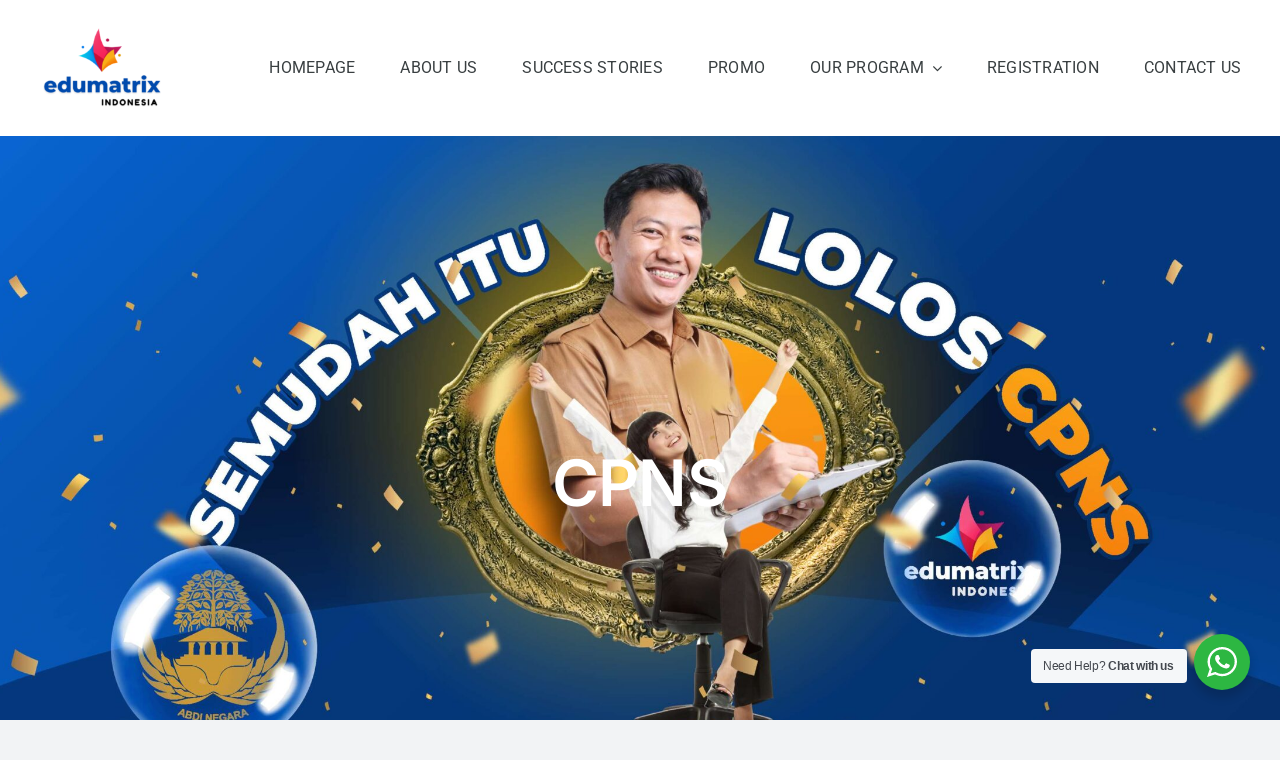

--- FILE ---
content_type: text/html; charset=UTF-8
request_url: https://edumatrix-indonesia.com/bimbel-cpns-di-samarinda/
body_size: 55390
content:
<!DOCTYPE html>
<html class="avada-html-layout-wide avada-html-header-position-top avada-is-100-percent-template" lang="en-US" prefix="og: http://ogp.me/ns# fb: http://ogp.me/ns/fb#">
<head>
	<meta http-equiv="X-UA-Compatible" content="IE=edge" />
	<meta http-equiv="Content-Type" content="text/html; charset=utf-8"/>
	<meta name="viewport" content="width=device-width, initial-scale=1" />
	<meta name='robots' content='index, follow, max-image-preview:large, max-snippet:-1, max-video-preview:-1' />
	<style>img:is([sizes="auto" i], [sizes^="auto," i]) { contain-intrinsic-size: 3000px 1500px }</style>
	
	<!-- This site is optimized with the Yoast SEO plugin v26.7 - https://yoast.com/wordpress/plugins/seo/ -->
	<title>Bimbel CPNS &amp; PPPK Terlengkap di Samarinda - Program Belajar SKD dan SKB - Bimbel Masuk PTN - SNBT 2026, Ujian Mandiri PTN, Simak UI, UTUL UGM</title>
	<link rel="canonical" href="https://edumatrix-indonesia.com/bimbel-cpns-di-samarinda/" />
	<meta property="og:locale" content="en_US" />
	<meta property="og:type" content="article" />
	<meta property="og:title" content="Bimbel CPNS &amp; PPPK Terlengkap di Samarinda - Program Belajar SKD dan SKB - Bimbel Masuk PTN - SNBT 2026, Ujian Mandiri PTN, Simak UI, UTUL UGM" />
	<meta property="og:url" content="https://edumatrix-indonesia.com/bimbel-cpns-di-samarinda/" />
	<meta property="og:site_name" content="Bimbel Masuk PTN - SNBT 2026, Ujian Mandiri PTN, Simak UI, UTUL UGM" />
	<meta property="article:modified_time" content="2025-12-27T04:43:28+00:00" />
	<meta property="og:image" content="https://edumatrix-indonesia.com/wp-content/uploads/2024/09/CPNS-scaled.jpg" />
	<meta property="og:image:width" content="2560" />
	<meta property="og:image:height" content="1230" />
	<meta property="og:image:type" content="image/jpeg" />
	<meta name="twitter:card" content="summary_large_image" />
	<meta name="twitter:site" content="@edumatrix_id" />
	<meta name="twitter:label1" content="Est. reading time" />
	<meta name="twitter:data1" content="43 minutes" />
	<script type="application/ld+json" class="yoast-schema-graph">{"@context":"https://schema.org","@graph":[{"@type":"WebPage","@id":"https://edumatrix-indonesia.com/bimbel-cpns-di-samarinda/","url":"https://edumatrix-indonesia.com/bimbel-cpns-di-samarinda/","name":"Bimbel CPNS & PPPK Terlengkap di Samarinda - Program Belajar SKD dan SKB - Bimbel Masuk PTN - SNBT 2026, Ujian Mandiri PTN, Simak UI, UTUL UGM","isPartOf":{"@id":"https://edumatrix-indonesia.com/#website"},"primaryImageOfPage":{"@id":"https://edumatrix-indonesia.com/bimbel-cpns-di-samarinda/#primaryimage"},"image":{"@id":"https://edumatrix-indonesia.com/bimbel-cpns-di-samarinda/#primaryimage"},"thumbnailUrl":"https://edumatrix-indonesia.com/wp-content/uploads/2024/09/CPNS-scaled.jpg","datePublished":"2025-12-01T04:06:37+00:00","dateModified":"2025-12-27T04:43:28+00:00","breadcrumb":{"@id":"https://edumatrix-indonesia.com/bimbel-cpns-di-samarinda/#breadcrumb"},"inLanguage":"en-US","potentialAction":[{"@type":"ReadAction","target":["https://edumatrix-indonesia.com/bimbel-cpns-di-samarinda/"]}]},{"@type":"ImageObject","inLanguage":"en-US","@id":"https://edumatrix-indonesia.com/bimbel-cpns-di-samarinda/#primaryimage","url":"https://edumatrix-indonesia.com/wp-content/uploads/2024/09/CPNS-scaled.jpg","contentUrl":"https://edumatrix-indonesia.com/wp-content/uploads/2024/09/CPNS-scaled.jpg","width":2560,"height":1230},{"@type":"BreadcrumbList","@id":"https://edumatrix-indonesia.com/bimbel-cpns-di-samarinda/#breadcrumb","itemListElement":[{"@type":"ListItem","position":1,"name":"Home","item":"https://edumatrix-indonesia.com/"},{"@type":"ListItem","position":2,"name":"CPNS"}]},{"@type":"WebSite","@id":"https://edumatrix-indonesia.com/#website","url":"https://edumatrix-indonesia.com/","name":"Bimbel Masuk PTN - SNBT 2026, Ujian Mandiri PTN, Simak UI, UTUL UGM","description":"Bimbel SNBT 2026","publisher":{"@id":"https://edumatrix-indonesia.com/#organization"},"potentialAction":[{"@type":"SearchAction","target":{"@type":"EntryPoint","urlTemplate":"https://edumatrix-indonesia.com/?s={search_term_string}"},"query-input":{"@type":"PropertyValueSpecification","valueRequired":true,"valueName":"search_term_string"}}],"inLanguage":"en-US"},{"@type":"Organization","@id":"https://edumatrix-indonesia.com/#organization","name":"Bimbel Masuk PTN - SNBT 2026, Ujian Mandiri PTN, Simak UI, UTUL UGM","url":"https://edumatrix-indonesia.com/","logo":{"@type":"ImageObject","inLanguage":"en-US","@id":"https://edumatrix-indonesia.com/#/schema/logo/image/","url":"https://edumatrix-indonesia.com/wp-content/uploads/2022/12/poster-edumatrix.png","contentUrl":"https://edumatrix-indonesia.com/wp-content/uploads/2022/12/poster-edumatrix.png","width":3780,"height":3780,"caption":"Bimbel Masuk PTN - SNBT 2026, Ujian Mandiri PTN, Simak UI, UTUL UGM"},"image":{"@id":"https://edumatrix-indonesia.com/#/schema/logo/image/"},"sameAs":["https://x.com/edumatrix_id"]}]}</script>
	<!-- / Yoast SEO plugin. -->


<link rel='dns-prefetch' href='//www.googletagmanager.com' />
<link rel="alternate" type="application/rss+xml" title="Bimbel Masuk PTN - SNBT 2026, Ujian Mandiri PTN, Simak UI, UTUL UGM &raquo; Feed" href="https://edumatrix-indonesia.com/feed/" />
<link rel="alternate" type="application/rss+xml" title="Bimbel Masuk PTN - SNBT 2026, Ujian Mandiri PTN, Simak UI, UTUL UGM &raquo; Comments Feed" href="https://edumatrix-indonesia.com/comments/feed/" />
					<link rel="shortcut icon" href="https://edumatrix-indonesia.com/wp-content/uploads/2023/04/favicon-bimbel-les-privat-edumatrix.jpg" type="image/x-icon" />
		
					<!-- Apple Touch Icon -->
			<link rel="apple-touch-icon" sizes="180x180" href="https://edumatrix-indonesia.com/wp-content/uploads/2023/04/favicon-bimbel-les-privat-edumatrix.jpg">
		
					<!-- Android Icon -->
			<link rel="icon" sizes="192x192" href="https://edumatrix-indonesia.com/wp-content/uploads/2023/04/favicon-bimbel-les-privat-edumatrix.jpg">
		
					<!-- MS Edge Icon -->
			<meta name="msapplication-TileImage" content="https://edumatrix-indonesia.com/wp-content/uploads/2023/04/favicon-bimbel-les-privat-edumatrix.jpg">
									<meta name="description" content="Bimbel khusus untuk mempersiapkan diri menghadapi tes CPNS &amp; PPPK dengan persiapan matang, terukur, dan tingkat kelolosan tinggi. Bersama Edumatrix Kuasai tips &amp; trick mengerjakan 1 soal kurang dari 1 menit, untuk persiapan Tes."/>
				
		<meta property="og:locale" content="en_US"/>
		<meta property="og:type" content="article"/>
		<meta property="og:site_name" content="Bimbel Masuk PTN - SNBT 2026, Ujian Mandiri PTN, Simak UI, UTUL UGM"/>
		<meta property="og:title" content="Bimbel CPNS &amp; PPPK Terlengkap di Samarinda - Program Belajar SKD dan SKB - Bimbel Masuk PTN - SNBT 2026, Ujian Mandiri PTN, Simak UI, UTUL UGM"/>
				<meta property="og:description" content="Bimbel khusus untuk mempersiapkan diri menghadapi tes CPNS &amp; PPPK dengan persiapan matang, terukur, dan tingkat kelolosan tinggi. Bersama Edumatrix Kuasai tips &amp; trick mengerjakan 1 soal kurang dari 1 menit, untuk persiapan Tes."/>
				<meta property="og:url" content="https://edumatrix-indonesia.com/bimbel-cpns-di-samarinda/"/>
													<meta property="article:modified_time" content="2025-12-27T04:43:28+00:00"/>
											<meta property="og:image" content="https://edumatrix-indonesia.com/wp-content/uploads/2024/09/CPNS-scaled.jpg"/>
		<meta property="og:image:width" content="2560"/>
		<meta property="og:image:height" content="1230"/>
		<meta property="og:image:type" content="image/jpeg"/>
						<!-- This site uses the Google Analytics by MonsterInsights plugin v9.11.1 - Using Analytics tracking - https://www.monsterinsights.com/ -->
							<script src="//www.googletagmanager.com/gtag/js?id=G-Y29SJDF5MC"  data-cfasync="false" data-wpfc-render="false" type="text/javascript" async></script>
			<script data-cfasync="false" data-wpfc-render="false" type="text/javascript">
				var mi_version = '9.11.1';
				var mi_track_user = true;
				var mi_no_track_reason = '';
								var MonsterInsightsDefaultLocations = {"page_location":"https:\/\/edumatrix-indonesia.com\/bimbel-cpns-di-samarinda\/"};
								if ( typeof MonsterInsightsPrivacyGuardFilter === 'function' ) {
					var MonsterInsightsLocations = (typeof MonsterInsightsExcludeQuery === 'object') ? MonsterInsightsPrivacyGuardFilter( MonsterInsightsExcludeQuery ) : MonsterInsightsPrivacyGuardFilter( MonsterInsightsDefaultLocations );
				} else {
					var MonsterInsightsLocations = (typeof MonsterInsightsExcludeQuery === 'object') ? MonsterInsightsExcludeQuery : MonsterInsightsDefaultLocations;
				}

								var disableStrs = [
										'ga-disable-G-Y29SJDF5MC',
									];

				/* Function to detect opted out users */
				function __gtagTrackerIsOptedOut() {
					for (var index = 0; index < disableStrs.length; index++) {
						if (document.cookie.indexOf(disableStrs[index] + '=true') > -1) {
							return true;
						}
					}

					return false;
				}

				/* Disable tracking if the opt-out cookie exists. */
				if (__gtagTrackerIsOptedOut()) {
					for (var index = 0; index < disableStrs.length; index++) {
						window[disableStrs[index]] = true;
					}
				}

				/* Opt-out function */
				function __gtagTrackerOptout() {
					for (var index = 0; index < disableStrs.length; index++) {
						document.cookie = disableStrs[index] + '=true; expires=Thu, 31 Dec 2099 23:59:59 UTC; path=/';
						window[disableStrs[index]] = true;
					}
				}

				if ('undefined' === typeof gaOptout) {
					function gaOptout() {
						__gtagTrackerOptout();
					}
				}
								window.dataLayer = window.dataLayer || [];

				window.MonsterInsightsDualTracker = {
					helpers: {},
					trackers: {},
				};
				if (mi_track_user) {
					function __gtagDataLayer() {
						dataLayer.push(arguments);
					}

					function __gtagTracker(type, name, parameters) {
						if (!parameters) {
							parameters = {};
						}

						if (parameters.send_to) {
							__gtagDataLayer.apply(null, arguments);
							return;
						}

						if (type === 'event') {
														parameters.send_to = monsterinsights_frontend.v4_id;
							var hookName = name;
							if (typeof parameters['event_category'] !== 'undefined') {
								hookName = parameters['event_category'] + ':' + name;
							}

							if (typeof MonsterInsightsDualTracker.trackers[hookName] !== 'undefined') {
								MonsterInsightsDualTracker.trackers[hookName](parameters);
							} else {
								__gtagDataLayer('event', name, parameters);
							}
							
						} else {
							__gtagDataLayer.apply(null, arguments);
						}
					}

					__gtagTracker('js', new Date());
					__gtagTracker('set', {
						'developer_id.dZGIzZG': true,
											});
					if ( MonsterInsightsLocations.page_location ) {
						__gtagTracker('set', MonsterInsightsLocations);
					}
										__gtagTracker('config', 'G-Y29SJDF5MC', {"forceSSL":"true","link_attribution":"true"} );
										window.gtag = __gtagTracker;										(function () {
						/* https://developers.google.com/analytics/devguides/collection/analyticsjs/ */
						/* ga and __gaTracker compatibility shim. */
						var noopfn = function () {
							return null;
						};
						var newtracker = function () {
							return new Tracker();
						};
						var Tracker = function () {
							return null;
						};
						var p = Tracker.prototype;
						p.get = noopfn;
						p.set = noopfn;
						p.send = function () {
							var args = Array.prototype.slice.call(arguments);
							args.unshift('send');
							__gaTracker.apply(null, args);
						};
						var __gaTracker = function () {
							var len = arguments.length;
							if (len === 0) {
								return;
							}
							var f = arguments[len - 1];
							if (typeof f !== 'object' || f === null || typeof f.hitCallback !== 'function') {
								if ('send' === arguments[0]) {
									var hitConverted, hitObject = false, action;
									if ('event' === arguments[1]) {
										if ('undefined' !== typeof arguments[3]) {
											hitObject = {
												'eventAction': arguments[3],
												'eventCategory': arguments[2],
												'eventLabel': arguments[4],
												'value': arguments[5] ? arguments[5] : 1,
											}
										}
									}
									if ('pageview' === arguments[1]) {
										if ('undefined' !== typeof arguments[2]) {
											hitObject = {
												'eventAction': 'page_view',
												'page_path': arguments[2],
											}
										}
									}
									if (typeof arguments[2] === 'object') {
										hitObject = arguments[2];
									}
									if (typeof arguments[5] === 'object') {
										Object.assign(hitObject, arguments[5]);
									}
									if ('undefined' !== typeof arguments[1].hitType) {
										hitObject = arguments[1];
										if ('pageview' === hitObject.hitType) {
											hitObject.eventAction = 'page_view';
										}
									}
									if (hitObject) {
										action = 'timing' === arguments[1].hitType ? 'timing_complete' : hitObject.eventAction;
										hitConverted = mapArgs(hitObject);
										__gtagTracker('event', action, hitConverted);
									}
								}
								return;
							}

							function mapArgs(args) {
								var arg, hit = {};
								var gaMap = {
									'eventCategory': 'event_category',
									'eventAction': 'event_action',
									'eventLabel': 'event_label',
									'eventValue': 'event_value',
									'nonInteraction': 'non_interaction',
									'timingCategory': 'event_category',
									'timingVar': 'name',
									'timingValue': 'value',
									'timingLabel': 'event_label',
									'page': 'page_path',
									'location': 'page_location',
									'title': 'page_title',
									'referrer' : 'page_referrer',
								};
								for (arg in args) {
																		if (!(!args.hasOwnProperty(arg) || !gaMap.hasOwnProperty(arg))) {
										hit[gaMap[arg]] = args[arg];
									} else {
										hit[arg] = args[arg];
									}
								}
								return hit;
							}

							try {
								f.hitCallback();
							} catch (ex) {
							}
						};
						__gaTracker.create = newtracker;
						__gaTracker.getByName = newtracker;
						__gaTracker.getAll = function () {
							return [];
						};
						__gaTracker.remove = noopfn;
						__gaTracker.loaded = true;
						window['__gaTracker'] = __gaTracker;
					})();
									} else {
										console.log("");
					(function () {
						function __gtagTracker() {
							return null;
						}

						window['__gtagTracker'] = __gtagTracker;
						window['gtag'] = __gtagTracker;
					})();
									}
			</script>
							<!-- / Google Analytics by MonsterInsights -->
		<script type="text/javascript">
/* <![CDATA[ */
window._wpemojiSettings = {"baseUrl":"https:\/\/s.w.org\/images\/core\/emoji\/16.0.1\/72x72\/","ext":".png","svgUrl":"https:\/\/s.w.org\/images\/core\/emoji\/16.0.1\/svg\/","svgExt":".svg","source":{"concatemoji":"https:\/\/edumatrix-indonesia.com\/wp-includes\/js\/wp-emoji-release.min.js?ver=6.8.3"}};
/*! This file is auto-generated */
!function(s,n){var o,i,e;function c(e){try{var t={supportTests:e,timestamp:(new Date).valueOf()};sessionStorage.setItem(o,JSON.stringify(t))}catch(e){}}function p(e,t,n){e.clearRect(0,0,e.canvas.width,e.canvas.height),e.fillText(t,0,0);var t=new Uint32Array(e.getImageData(0,0,e.canvas.width,e.canvas.height).data),a=(e.clearRect(0,0,e.canvas.width,e.canvas.height),e.fillText(n,0,0),new Uint32Array(e.getImageData(0,0,e.canvas.width,e.canvas.height).data));return t.every(function(e,t){return e===a[t]})}function u(e,t){e.clearRect(0,0,e.canvas.width,e.canvas.height),e.fillText(t,0,0);for(var n=e.getImageData(16,16,1,1),a=0;a<n.data.length;a++)if(0!==n.data[a])return!1;return!0}function f(e,t,n,a){switch(t){case"flag":return n(e,"\ud83c\udff3\ufe0f\u200d\u26a7\ufe0f","\ud83c\udff3\ufe0f\u200b\u26a7\ufe0f")?!1:!n(e,"\ud83c\udde8\ud83c\uddf6","\ud83c\udde8\u200b\ud83c\uddf6")&&!n(e,"\ud83c\udff4\udb40\udc67\udb40\udc62\udb40\udc65\udb40\udc6e\udb40\udc67\udb40\udc7f","\ud83c\udff4\u200b\udb40\udc67\u200b\udb40\udc62\u200b\udb40\udc65\u200b\udb40\udc6e\u200b\udb40\udc67\u200b\udb40\udc7f");case"emoji":return!a(e,"\ud83e\udedf")}return!1}function g(e,t,n,a){var r="undefined"!=typeof WorkerGlobalScope&&self instanceof WorkerGlobalScope?new OffscreenCanvas(300,150):s.createElement("canvas"),o=r.getContext("2d",{willReadFrequently:!0}),i=(o.textBaseline="top",o.font="600 32px Arial",{});return e.forEach(function(e){i[e]=t(o,e,n,a)}),i}function t(e){var t=s.createElement("script");t.src=e,t.defer=!0,s.head.appendChild(t)}"undefined"!=typeof Promise&&(o="wpEmojiSettingsSupports",i=["flag","emoji"],n.supports={everything:!0,everythingExceptFlag:!0},e=new Promise(function(e){s.addEventListener("DOMContentLoaded",e,{once:!0})}),new Promise(function(t){var n=function(){try{var e=JSON.parse(sessionStorage.getItem(o));if("object"==typeof e&&"number"==typeof e.timestamp&&(new Date).valueOf()<e.timestamp+604800&&"object"==typeof e.supportTests)return e.supportTests}catch(e){}return null}();if(!n){if("undefined"!=typeof Worker&&"undefined"!=typeof OffscreenCanvas&&"undefined"!=typeof URL&&URL.createObjectURL&&"undefined"!=typeof Blob)try{var e="postMessage("+g.toString()+"("+[JSON.stringify(i),f.toString(),p.toString(),u.toString()].join(",")+"));",a=new Blob([e],{type:"text/javascript"}),r=new Worker(URL.createObjectURL(a),{name:"wpTestEmojiSupports"});return void(r.onmessage=function(e){c(n=e.data),r.terminate(),t(n)})}catch(e){}c(n=g(i,f,p,u))}t(n)}).then(function(e){for(var t in e)n.supports[t]=e[t],n.supports.everything=n.supports.everything&&n.supports[t],"flag"!==t&&(n.supports.everythingExceptFlag=n.supports.everythingExceptFlag&&n.supports[t]);n.supports.everythingExceptFlag=n.supports.everythingExceptFlag&&!n.supports.flag,n.DOMReady=!1,n.readyCallback=function(){n.DOMReady=!0}}).then(function(){return e}).then(function(){var e;n.supports.everything||(n.readyCallback(),(e=n.source||{}).concatemoji?t(e.concatemoji):e.wpemoji&&e.twemoji&&(t(e.twemoji),t(e.wpemoji)))}))}((window,document),window._wpemojiSettings);
/* ]]> */
</script>
<style id='wp-emoji-styles-inline-css' type='text/css'>

	img.wp-smiley, img.emoji {
		display: inline !important;
		border: none !important;
		box-shadow: none !important;
		height: 1em !important;
		width: 1em !important;
		margin: 0 0.07em !important;
		vertical-align: -0.1em !important;
		background: none !important;
		padding: 0 !important;
	}
</style>
<link rel='stylesheet' id='wp-block-library-css' href='https://edumatrix-indonesia.com/wp-includes/css/dist/block-library/style.min.css?ver=6.8.3' type='text/css' media='all' />
<style id='wp-block-library-theme-inline-css' type='text/css'>
.wp-block-audio :where(figcaption){color:#555;font-size:13px;text-align:center}.is-dark-theme .wp-block-audio :where(figcaption){color:#ffffffa6}.wp-block-audio{margin:0 0 1em}.wp-block-code{border:1px solid #ccc;border-radius:4px;font-family:Menlo,Consolas,monaco,monospace;padding:.8em 1em}.wp-block-embed :where(figcaption){color:#555;font-size:13px;text-align:center}.is-dark-theme .wp-block-embed :where(figcaption){color:#ffffffa6}.wp-block-embed{margin:0 0 1em}.blocks-gallery-caption{color:#555;font-size:13px;text-align:center}.is-dark-theme .blocks-gallery-caption{color:#ffffffa6}:root :where(.wp-block-image figcaption){color:#555;font-size:13px;text-align:center}.is-dark-theme :root :where(.wp-block-image figcaption){color:#ffffffa6}.wp-block-image{margin:0 0 1em}.wp-block-pullquote{border-bottom:4px solid;border-top:4px solid;color:currentColor;margin-bottom:1.75em}.wp-block-pullquote cite,.wp-block-pullquote footer,.wp-block-pullquote__citation{color:currentColor;font-size:.8125em;font-style:normal;text-transform:uppercase}.wp-block-quote{border-left:.25em solid;margin:0 0 1.75em;padding-left:1em}.wp-block-quote cite,.wp-block-quote footer{color:currentColor;font-size:.8125em;font-style:normal;position:relative}.wp-block-quote:where(.has-text-align-right){border-left:none;border-right:.25em solid;padding-left:0;padding-right:1em}.wp-block-quote:where(.has-text-align-center){border:none;padding-left:0}.wp-block-quote.is-large,.wp-block-quote.is-style-large,.wp-block-quote:where(.is-style-plain){border:none}.wp-block-search .wp-block-search__label{font-weight:700}.wp-block-search__button{border:1px solid #ccc;padding:.375em .625em}:where(.wp-block-group.has-background){padding:1.25em 2.375em}.wp-block-separator.has-css-opacity{opacity:.4}.wp-block-separator{border:none;border-bottom:2px solid;margin-left:auto;margin-right:auto}.wp-block-separator.has-alpha-channel-opacity{opacity:1}.wp-block-separator:not(.is-style-wide):not(.is-style-dots){width:100px}.wp-block-separator.has-background:not(.is-style-dots){border-bottom:none;height:1px}.wp-block-separator.has-background:not(.is-style-wide):not(.is-style-dots){height:2px}.wp-block-table{margin:0 0 1em}.wp-block-table td,.wp-block-table th{word-break:normal}.wp-block-table :where(figcaption){color:#555;font-size:13px;text-align:center}.is-dark-theme .wp-block-table :where(figcaption){color:#ffffffa6}.wp-block-video :where(figcaption){color:#555;font-size:13px;text-align:center}.is-dark-theme .wp-block-video :where(figcaption){color:#ffffffa6}.wp-block-video{margin:0 0 1em}:root :where(.wp-block-template-part.has-background){margin-bottom:0;margin-top:0;padding:1.25em 2.375em}
</style>
<style id='classic-theme-styles-inline-css' type='text/css'>
/*! This file is auto-generated */
.wp-block-button__link{color:#fff;background-color:#32373c;border-radius:9999px;box-shadow:none;text-decoration:none;padding:calc(.667em + 2px) calc(1.333em + 2px);font-size:1.125em}.wp-block-file__button{background:#32373c;color:#fff;text-decoration:none}
</style>
<style id='global-styles-inline-css' type='text/css'>
:root{--wp--preset--aspect-ratio--square: 1;--wp--preset--aspect-ratio--4-3: 4/3;--wp--preset--aspect-ratio--3-4: 3/4;--wp--preset--aspect-ratio--3-2: 3/2;--wp--preset--aspect-ratio--2-3: 2/3;--wp--preset--aspect-ratio--16-9: 16/9;--wp--preset--aspect-ratio--9-16: 9/16;--wp--preset--color--black: #000000;--wp--preset--color--cyan-bluish-gray: #abb8c3;--wp--preset--color--white: #ffffff;--wp--preset--color--pale-pink: #f78da7;--wp--preset--color--vivid-red: #cf2e2e;--wp--preset--color--luminous-vivid-orange: #ff6900;--wp--preset--color--luminous-vivid-amber: #fcb900;--wp--preset--color--light-green-cyan: #7bdcb5;--wp--preset--color--vivid-green-cyan: #00d084;--wp--preset--color--pale-cyan-blue: #8ed1fc;--wp--preset--color--vivid-cyan-blue: #0693e3;--wp--preset--color--vivid-purple: #9b51e0;--wp--preset--color--awb-color-1: #ffffff;--wp--preset--color--awb-color-2: #f9f9fb;--wp--preset--color--awb-color-3: #f2f3f5;--wp--preset--color--awb-color-4: #65bd7d;--wp--preset--color--awb-color-5: #0085d8;--wp--preset--color--awb-color-6: #434549;--wp--preset--color--awb-color-7: #212326;--wp--preset--color--awb-color-8: #141617;--wp--preset--gradient--vivid-cyan-blue-to-vivid-purple: linear-gradient(135deg,rgba(6,147,227,1) 0%,rgb(155,81,224) 100%);--wp--preset--gradient--light-green-cyan-to-vivid-green-cyan: linear-gradient(135deg,rgb(122,220,180) 0%,rgb(0,208,130) 100%);--wp--preset--gradient--luminous-vivid-amber-to-luminous-vivid-orange: linear-gradient(135deg,rgba(252,185,0,1) 0%,rgba(255,105,0,1) 100%);--wp--preset--gradient--luminous-vivid-orange-to-vivid-red: linear-gradient(135deg,rgba(255,105,0,1) 0%,rgb(207,46,46) 100%);--wp--preset--gradient--very-light-gray-to-cyan-bluish-gray: linear-gradient(135deg,rgb(238,238,238) 0%,rgb(169,184,195) 100%);--wp--preset--gradient--cool-to-warm-spectrum: linear-gradient(135deg,rgb(74,234,220) 0%,rgb(151,120,209) 20%,rgb(207,42,186) 40%,rgb(238,44,130) 60%,rgb(251,105,98) 80%,rgb(254,248,76) 100%);--wp--preset--gradient--blush-light-purple: linear-gradient(135deg,rgb(255,206,236) 0%,rgb(152,150,240) 100%);--wp--preset--gradient--blush-bordeaux: linear-gradient(135deg,rgb(254,205,165) 0%,rgb(254,45,45) 50%,rgb(107,0,62) 100%);--wp--preset--gradient--luminous-dusk: linear-gradient(135deg,rgb(255,203,112) 0%,rgb(199,81,192) 50%,rgb(65,88,208) 100%);--wp--preset--gradient--pale-ocean: linear-gradient(135deg,rgb(255,245,203) 0%,rgb(182,227,212) 50%,rgb(51,167,181) 100%);--wp--preset--gradient--electric-grass: linear-gradient(135deg,rgb(202,248,128) 0%,rgb(113,206,126) 100%);--wp--preset--gradient--midnight: linear-gradient(135deg,rgb(2,3,129) 0%,rgb(40,116,252) 100%);--wp--preset--font-size--small: 12px;--wp--preset--font-size--medium: 20px;--wp--preset--font-size--large: 24px;--wp--preset--font-size--x-large: 42px;--wp--preset--font-size--normal: 16px;--wp--preset--font-size--xlarge: 32px;--wp--preset--font-size--huge: 48px;--wp--preset--spacing--20: 0.44rem;--wp--preset--spacing--30: 0.67rem;--wp--preset--spacing--40: 1rem;--wp--preset--spacing--50: 1.5rem;--wp--preset--spacing--60: 2.25rem;--wp--preset--spacing--70: 3.38rem;--wp--preset--spacing--80: 5.06rem;--wp--preset--shadow--natural: 6px 6px 9px rgba(0, 0, 0, 0.2);--wp--preset--shadow--deep: 12px 12px 50px rgba(0, 0, 0, 0.4);--wp--preset--shadow--sharp: 6px 6px 0px rgba(0, 0, 0, 0.2);--wp--preset--shadow--outlined: 6px 6px 0px -3px rgba(255, 255, 255, 1), 6px 6px rgba(0, 0, 0, 1);--wp--preset--shadow--crisp: 6px 6px 0px rgba(0, 0, 0, 1);}:where(.is-layout-flex){gap: 0.5em;}:where(.is-layout-grid){gap: 0.5em;}body .is-layout-flex{display: flex;}.is-layout-flex{flex-wrap: wrap;align-items: center;}.is-layout-flex > :is(*, div){margin: 0;}body .is-layout-grid{display: grid;}.is-layout-grid > :is(*, div){margin: 0;}:where(.wp-block-columns.is-layout-flex){gap: 2em;}:where(.wp-block-columns.is-layout-grid){gap: 2em;}:where(.wp-block-post-template.is-layout-flex){gap: 1.25em;}:where(.wp-block-post-template.is-layout-grid){gap: 1.25em;}.has-black-color{color: var(--wp--preset--color--black) !important;}.has-cyan-bluish-gray-color{color: var(--wp--preset--color--cyan-bluish-gray) !important;}.has-white-color{color: var(--wp--preset--color--white) !important;}.has-pale-pink-color{color: var(--wp--preset--color--pale-pink) !important;}.has-vivid-red-color{color: var(--wp--preset--color--vivid-red) !important;}.has-luminous-vivid-orange-color{color: var(--wp--preset--color--luminous-vivid-orange) !important;}.has-luminous-vivid-amber-color{color: var(--wp--preset--color--luminous-vivid-amber) !important;}.has-light-green-cyan-color{color: var(--wp--preset--color--light-green-cyan) !important;}.has-vivid-green-cyan-color{color: var(--wp--preset--color--vivid-green-cyan) !important;}.has-pale-cyan-blue-color{color: var(--wp--preset--color--pale-cyan-blue) !important;}.has-vivid-cyan-blue-color{color: var(--wp--preset--color--vivid-cyan-blue) !important;}.has-vivid-purple-color{color: var(--wp--preset--color--vivid-purple) !important;}.has-black-background-color{background-color: var(--wp--preset--color--black) !important;}.has-cyan-bluish-gray-background-color{background-color: var(--wp--preset--color--cyan-bluish-gray) !important;}.has-white-background-color{background-color: var(--wp--preset--color--white) !important;}.has-pale-pink-background-color{background-color: var(--wp--preset--color--pale-pink) !important;}.has-vivid-red-background-color{background-color: var(--wp--preset--color--vivid-red) !important;}.has-luminous-vivid-orange-background-color{background-color: var(--wp--preset--color--luminous-vivid-orange) !important;}.has-luminous-vivid-amber-background-color{background-color: var(--wp--preset--color--luminous-vivid-amber) !important;}.has-light-green-cyan-background-color{background-color: var(--wp--preset--color--light-green-cyan) !important;}.has-vivid-green-cyan-background-color{background-color: var(--wp--preset--color--vivid-green-cyan) !important;}.has-pale-cyan-blue-background-color{background-color: var(--wp--preset--color--pale-cyan-blue) !important;}.has-vivid-cyan-blue-background-color{background-color: var(--wp--preset--color--vivid-cyan-blue) !important;}.has-vivid-purple-background-color{background-color: var(--wp--preset--color--vivid-purple) !important;}.has-black-border-color{border-color: var(--wp--preset--color--black) !important;}.has-cyan-bluish-gray-border-color{border-color: var(--wp--preset--color--cyan-bluish-gray) !important;}.has-white-border-color{border-color: var(--wp--preset--color--white) !important;}.has-pale-pink-border-color{border-color: var(--wp--preset--color--pale-pink) !important;}.has-vivid-red-border-color{border-color: var(--wp--preset--color--vivid-red) !important;}.has-luminous-vivid-orange-border-color{border-color: var(--wp--preset--color--luminous-vivid-orange) !important;}.has-luminous-vivid-amber-border-color{border-color: var(--wp--preset--color--luminous-vivid-amber) !important;}.has-light-green-cyan-border-color{border-color: var(--wp--preset--color--light-green-cyan) !important;}.has-vivid-green-cyan-border-color{border-color: var(--wp--preset--color--vivid-green-cyan) !important;}.has-pale-cyan-blue-border-color{border-color: var(--wp--preset--color--pale-cyan-blue) !important;}.has-vivid-cyan-blue-border-color{border-color: var(--wp--preset--color--vivid-cyan-blue) !important;}.has-vivid-purple-border-color{border-color: var(--wp--preset--color--vivid-purple) !important;}.has-vivid-cyan-blue-to-vivid-purple-gradient-background{background: var(--wp--preset--gradient--vivid-cyan-blue-to-vivid-purple) !important;}.has-light-green-cyan-to-vivid-green-cyan-gradient-background{background: var(--wp--preset--gradient--light-green-cyan-to-vivid-green-cyan) !important;}.has-luminous-vivid-amber-to-luminous-vivid-orange-gradient-background{background: var(--wp--preset--gradient--luminous-vivid-amber-to-luminous-vivid-orange) !important;}.has-luminous-vivid-orange-to-vivid-red-gradient-background{background: var(--wp--preset--gradient--luminous-vivid-orange-to-vivid-red) !important;}.has-very-light-gray-to-cyan-bluish-gray-gradient-background{background: var(--wp--preset--gradient--very-light-gray-to-cyan-bluish-gray) !important;}.has-cool-to-warm-spectrum-gradient-background{background: var(--wp--preset--gradient--cool-to-warm-spectrum) !important;}.has-blush-light-purple-gradient-background{background: var(--wp--preset--gradient--blush-light-purple) !important;}.has-blush-bordeaux-gradient-background{background: var(--wp--preset--gradient--blush-bordeaux) !important;}.has-luminous-dusk-gradient-background{background: var(--wp--preset--gradient--luminous-dusk) !important;}.has-pale-ocean-gradient-background{background: var(--wp--preset--gradient--pale-ocean) !important;}.has-electric-grass-gradient-background{background: var(--wp--preset--gradient--electric-grass) !important;}.has-midnight-gradient-background{background: var(--wp--preset--gradient--midnight) !important;}.has-small-font-size{font-size: var(--wp--preset--font-size--small) !important;}.has-medium-font-size{font-size: var(--wp--preset--font-size--medium) !important;}.has-large-font-size{font-size: var(--wp--preset--font-size--large) !important;}.has-x-large-font-size{font-size: var(--wp--preset--font-size--x-large) !important;}
:where(.wp-block-post-template.is-layout-flex){gap: 1.25em;}:where(.wp-block-post-template.is-layout-grid){gap: 1.25em;}
:where(.wp-block-columns.is-layout-flex){gap: 2em;}:where(.wp-block-columns.is-layout-grid){gap: 2em;}
:root :where(.wp-block-pullquote){font-size: 1.5em;line-height: 1.6;}
</style>
<link rel='stylesheet' id='dashicons-css' href='https://edumatrix-indonesia.com/wp-includes/css/dashicons.min.css?ver=6.8.3' type='text/css' media='all' />
<link rel='stylesheet' id='admin-bar-css' href='https://edumatrix-indonesia.com/wp-includes/css/admin-bar.min.css?ver=6.8.3' type='text/css' media='all' />
<style id='admin-bar-inline-css' type='text/css'>

    /* Hide CanvasJS credits for P404 charts specifically */
    #p404RedirectChart .canvasjs-chart-credit {
        display: none !important;
    }
    
    #p404RedirectChart canvas {
        border-radius: 6px;
    }

    .p404-redirect-adminbar-weekly-title {
        font-weight: bold;
        font-size: 14px;
        color: #fff;
        margin-bottom: 6px;
    }

    #wpadminbar #wp-admin-bar-p404_free_top_button .ab-icon:before {
        content: "\f103";
        color: #dc3545;
        top: 3px;
    }
    
    #wp-admin-bar-p404_free_top_button .ab-item {
        min-width: 80px !important;
        padding: 0px !important;
    }
    
    /* Ensure proper positioning and z-index for P404 dropdown */
    .p404-redirect-adminbar-dropdown-wrap { 
        min-width: 0; 
        padding: 0;
        position: static !important;
    }
    
    #wpadminbar #wp-admin-bar-p404_free_top_button_dropdown {
        position: static !important;
    }
    
    #wpadminbar #wp-admin-bar-p404_free_top_button_dropdown .ab-item {
        padding: 0 !important;
        margin: 0 !important;
    }
    
    .p404-redirect-dropdown-container {
        min-width: 340px;
        padding: 18px 18px 12px 18px;
        background: #23282d !important;
        color: #fff;
        border-radius: 12px;
        box-shadow: 0 8px 32px rgba(0,0,0,0.25);
        margin-top: 10px;
        position: relative !important;
        z-index: 999999 !important;
        display: block !important;
        border: 1px solid #444;
    }
    
    /* Ensure P404 dropdown appears on hover */
    #wpadminbar #wp-admin-bar-p404_free_top_button .p404-redirect-dropdown-container { 
        display: none !important;
    }
    
    #wpadminbar #wp-admin-bar-p404_free_top_button:hover .p404-redirect-dropdown-container { 
        display: block !important;
    }
    
    #wpadminbar #wp-admin-bar-p404_free_top_button:hover #wp-admin-bar-p404_free_top_button_dropdown .p404-redirect-dropdown-container {
        display: block !important;
    }
    
    .p404-redirect-card {
        background: #2c3338;
        border-radius: 8px;
        padding: 18px 18px 12px 18px;
        box-shadow: 0 2px 8px rgba(0,0,0,0.07);
        display: flex;
        flex-direction: column;
        align-items: flex-start;
        border: 1px solid #444;
    }
    
    .p404-redirect-btn {
        display: inline-block;
        background: #dc3545;
        color: #fff !important;
        font-weight: bold;
        padding: 5px 22px;
        border-radius: 8px;
        text-decoration: none;
        font-size: 17px;
        transition: background 0.2s, box-shadow 0.2s;
        margin-top: 8px;
        box-shadow: 0 2px 8px rgba(220,53,69,0.15);
        text-align: center;
        line-height: 1.6;
    }
    
    .p404-redirect-btn:hover {
        background: #c82333;
        color: #fff !important;
        box-shadow: 0 4px 16px rgba(220,53,69,0.25);
    }
    
    /* Prevent conflicts with other admin bar dropdowns */
    #wpadminbar .ab-top-menu > li:hover > .ab-item,
    #wpadminbar .ab-top-menu > li.hover > .ab-item {
        z-index: auto;
    }
    
    #wpadminbar #wp-admin-bar-p404_free_top_button:hover > .ab-item {
        z-index: 999998 !important;
    }
    
</style>
<link rel='stylesheet' id='nta-css-popup-css' href='https://edumatrix-indonesia.com/wp-content/plugins/whatsapp-for-wordpress/assets/css/style.css?ver=6.8.3' type='text/css' media='all' />
<link rel='stylesheet' id='fusion-dynamic-css-css' href='https://edumatrix-indonesia.com/wp-content/uploads/fusion-styles/afffe5f1897590ee8c3976eff89879c5.min.css?ver=3.11.15' type='text/css' media='all' />
<script type="text/javascript" src="https://edumatrix-indonesia.com/wp-content/plugins/google-analytics-for-wordpress/assets/js/frontend-gtag.min.js?ver=9.11.1" id="monsterinsights-frontend-script-js" async="async" data-wp-strategy="async"></script>
<script data-cfasync="false" data-wpfc-render="false" type="text/javascript" id='monsterinsights-frontend-script-js-extra'>/* <![CDATA[ */
var monsterinsights_frontend = {"js_events_tracking":"true","download_extensions":"doc,pdf,ppt,zip,xls,docx,pptx,xlsx","inbound_paths":"[{\"path\":\"\\\/go\\\/\",\"label\":\"affiliate\"},{\"path\":\"\\\/recommend\\\/\",\"label\":\"affiliate\"}]","home_url":"https:\/\/edumatrix-indonesia.com","hash_tracking":"false","v4_id":"G-Y29SJDF5MC"};/* ]]> */
</script>
<script type="text/javascript" src="https://edumatrix-indonesia.com/wp-includes/js/jquery/jquery.min.js?ver=3.7.1" id="jquery-core-js"></script>
<script type="text/javascript" src="https://edumatrix-indonesia.com/wp-includes/js/jquery/jquery-migrate.min.js?ver=3.4.1" id="jquery-migrate-js"></script>
<script type="text/javascript" id="nta-js-popup-js-extra">
/* <![CDATA[ */
var ntaWA = {"ga":"1","ajaxurl":"https:\/\/edumatrix-indonesia.com\/wp-admin\/admin-ajax.php","nonce":"60f8e7413e"};
/* ]]> */
</script>
<script type="text/javascript" src="https://edumatrix-indonesia.com/wp-content/plugins/whatsapp-for-wordpress/assets/js/main.js?ver=6.8.3" id="nta-js-popup-js"></script>

<!-- Google tag (gtag.js) snippet added by Site Kit -->
<!-- Google Analytics snippet added by Site Kit -->
<script type="text/javascript" src="https://www.googletagmanager.com/gtag/js?id=GT-55XB52P" id="google_gtagjs-js" async></script>
<script type="text/javascript" id="google_gtagjs-js-after">
/* <![CDATA[ */
window.dataLayer = window.dataLayer || [];function gtag(){dataLayer.push(arguments);}
gtag("set","linker",{"domains":["edumatrix-indonesia.com"]});
gtag("js", new Date());
gtag("set", "developer_id.dZTNiMT", true);
gtag("config", "GT-55XB52P");
/* ]]> */
</script>
<link rel="https://api.w.org/" href="https://edumatrix-indonesia.com/wp-json/" /><link rel="alternate" title="JSON" type="application/json" href="https://edumatrix-indonesia.com/wp-json/wp/v2/pages/1169138" /><link rel="EditURI" type="application/rsd+xml" title="RSD" href="https://edumatrix-indonesia.com/xmlrpc.php?rsd" />
<meta name="generator" content="WordPress 6.8.3" />
<link rel='shortlink' href='https://edumatrix-indonesia.com/?p=1169138' />
<link rel="alternate" title="oEmbed (JSON)" type="application/json+oembed" href="https://edumatrix-indonesia.com/wp-json/oembed/1.0/embed?url=https%3A%2F%2Fedumatrix-indonesia.com%2Fbimbel-cpns-di-samarinda%2F" />
<link rel="alternate" title="oEmbed (XML)" type="text/xml+oembed" href="https://edumatrix-indonesia.com/wp-json/oembed/1.0/embed?url=https%3A%2F%2Fedumatrix-indonesia.com%2Fbimbel-cpns-di-samarinda%2F&#038;format=xml" />
<meta name="generator" content="Site Kit by Google 1.170.0" /><!-- Google Tag Manager -->
<script>(function(w,d,s,l,i){w[l]=w[l]||[];w[l].push({'gtm.start':
new Date().getTime(),event:'gtm.js'});var f=d.getElementsByTagName(s)[0],
j=d.createElement(s),dl=l!='dataLayer'?'&l='+l:'';j.async=true;j.src=
'https://www.googletagmanager.com/gtm.js?id='+i+dl;f.parentNode.insertBefore(j,f);
})(window,document,'script','dataLayer','GTM-PFTZB7C');</script>
<!-- End Google Tag Manager -->
<meta name="facebook-domain-verification" content="r7tohdt1muocap8ipk2zm6o1w4sgo2" />
<script type="text/javascript" src="https://gass.edumatrix-indonesia.com/jsv3/ecdfkgl0ef1754533214634.js?platform=facebook"></script>
<script>
  gass.run({subdomain:'gass.edumatrix-indonesia.com', pkey:'2235BB5BDD8BFDBE2BBF29B6E2E8EEA8', interval:2, connector:["2CE5B915F633F2E930AD78558E0EBF2E"]}, function(data){});
</script>        <style>
            .wa__stt_offline {
                pointer-events: none;
            }

            .wa__button_text_only_me .wa__btn_txt {
                padding-top: 16px !important;
                padding-bottom: 15px !important;
            }

            .wa__popup_content_item .wa__cs_img_wrap {
                width: 48px;
                height: 48px;
            }

            .wa__popup_chat_box .wa__popup_heading {
                background: #2db742;
            }

            .wa__btn_popup .wa__btn_popup_icon {
                background: #2db742;
            }

            .wa__popup_chat_box .wa__stt {
                border-left: 2px solid #2db742;
            }

            .wa__popup_chat_box .wa__popup_heading .wa__popup_title {
                color: #fff;
            }

            .wa__popup_chat_box .wa__popup_heading .wa__popup_intro {
                color: #fff;
                opacity: 0.8;
            }

            .wa__popup_chat_box .wa__popup_heading .wa__popup_intro strong {}

                    </style>
<!-- Google tag (gtag.js) -->
<script async src="https://www.googletagmanager.com/gtag/js?id=AW-10897350784"></script>
<script>
  window.dataLayer = window.dataLayer || [];
  function gtag(){dataLayer.push(arguments);}
  gtag('js', new Date());

  gtag('config', 'AW-10897350784');
</script>
<style>/* CSS added by WP Meta and Date Remover*/.wp-block-post-author__name{display:none !important;} .wp-block-post-date{display:none !important;} .entry-meta {display:none !important;} .home .entry-meta { display: none; } .entry-footer {display:none !important;} .home .entry-footer { display: none; }</style><link rel="preload" href="https://edumatrix-indonesia.com/wp-content/themes/Avada/includes/lib/assets/fonts/icomoon/awb-icons.woff" as="font" type="font/woff" crossorigin><link rel="preload" href="//edumatrix-indonesia.com/wp-content/themes/Avada/includes/lib/assets/fonts/fontawesome/webfonts/fa-brands-400.woff2" as="font" type="font/woff2" crossorigin><link rel="preload" href="//edumatrix-indonesia.com/wp-content/themes/Avada/includes/lib/assets/fonts/fontawesome/webfonts/fa-regular-400.woff2" as="font" type="font/woff2" crossorigin><link rel="preload" href="//edumatrix-indonesia.com/wp-content/themes/Avada/includes/lib/assets/fonts/fontawesome/webfonts/fa-solid-900.woff2" as="font" type="font/woff2" crossorigin><link rel="preload" href="https://edumatrix-indonesia.com/wp-content/uploads/fusion-icons/accountant-pro-icon-set/fonts/Accountant-Pro.ttf?ym7fev" as="font" type="font/ttf" crossorigin><link rel="preload" href="https://edumatrix-indonesia.com/wp-content/uploads/fusion-icons/digital-agency-icon-set/fonts/digital.ttf?exhcqw" as="font" type="font/ttf" crossorigin><link rel="preload" href="https://edumatrix-indonesia.com/wp-content/uploads/fusion-icons/avada-classic-v1.2/fonts/avada-classic.ttf?23bq8d" as="font" type="font/ttf" crossorigin><link rel="preload" href="https://edumatrix-indonesia.com/wp-content/uploads/fusion-icons/avada-classic-v1.2-1/fonts/avada-classic.ttf?23bq8d" as="font" type="font/ttf" crossorigin><link rel="preload" href="https://edumatrix-indonesia.com/wp-content/uploads/fusion-icons/avada-classic-v1.2/fonts/avada-classic.ttf?23bq8d" as="font" type="font/ttf" crossorigin><style type="text/css" id="css-fb-visibility">@media screen and (max-width: 640px){.fusion-no-small-visibility{display:none !important;}body .sm-text-align-center{text-align:center !important;}body .sm-text-align-left{text-align:left !important;}body .sm-text-align-right{text-align:right !important;}body .sm-flex-align-center{justify-content:center !important;}body .sm-flex-align-flex-start{justify-content:flex-start !important;}body .sm-flex-align-flex-end{justify-content:flex-end !important;}body .sm-mx-auto{margin-left:auto !important;margin-right:auto !important;}body .sm-ml-auto{margin-left:auto !important;}body .sm-mr-auto{margin-right:auto !important;}body .fusion-absolute-position-small{position:absolute;top:auto;width:100%;}.awb-sticky.awb-sticky-small{ position: sticky; top: var(--awb-sticky-offset,0); }}@media screen and (min-width: 641px) and (max-width: 1024px){.fusion-no-medium-visibility{display:none !important;}body .md-text-align-center{text-align:center !important;}body .md-text-align-left{text-align:left !important;}body .md-text-align-right{text-align:right !important;}body .md-flex-align-center{justify-content:center !important;}body .md-flex-align-flex-start{justify-content:flex-start !important;}body .md-flex-align-flex-end{justify-content:flex-end !important;}body .md-mx-auto{margin-left:auto !important;margin-right:auto !important;}body .md-ml-auto{margin-left:auto !important;}body .md-mr-auto{margin-right:auto !important;}body .fusion-absolute-position-medium{position:absolute;top:auto;width:100%;}.awb-sticky.awb-sticky-medium{ position: sticky; top: var(--awb-sticky-offset,0); }}@media screen and (min-width: 1025px){.fusion-no-large-visibility{display:none !important;}body .lg-text-align-center{text-align:center !important;}body .lg-text-align-left{text-align:left !important;}body .lg-text-align-right{text-align:right !important;}body .lg-flex-align-center{justify-content:center !important;}body .lg-flex-align-flex-start{justify-content:flex-start !important;}body .lg-flex-align-flex-end{justify-content:flex-end !important;}body .lg-mx-auto{margin-left:auto !important;margin-right:auto !important;}body .lg-ml-auto{margin-left:auto !important;}body .lg-mr-auto{margin-right:auto !important;}body .fusion-absolute-position-large{position:absolute;top:auto;width:100%;}.awb-sticky.awb-sticky-large{ position: sticky; top: var(--awb-sticky-offset,0); }}</style><style type="text/css">.recentcomments a{display:inline !important;padding:0 !important;margin:0 !important;}</style>
<!-- Google Tag Manager snippet added by Site Kit -->
<script type="text/javascript">
/* <![CDATA[ */

			( function( w, d, s, l, i ) {
				w[l] = w[l] || [];
				w[l].push( {'gtm.start': new Date().getTime(), event: 'gtm.js'} );
				var f = d.getElementsByTagName( s )[0],
					j = d.createElement( s ), dl = l != 'dataLayer' ? '&l=' + l : '';
				j.async = true;
				j.src = 'https://www.googletagmanager.com/gtm.js?id=' + i + dl;
				f.parentNode.insertBefore( j, f );
			} )( window, document, 'script', 'dataLayer', 'GTM-M56LWH2' );
			
/* ]]> */
</script>

<!-- End Google Tag Manager snippet added by Site Kit -->
		<script type="text/javascript">
			var doc = document.documentElement;
			doc.setAttribute( 'data-useragent', navigator.userAgent );
		</script>
		<!-- Google tag (gtag.js) -->
<script async src="https://www.googletagmanager.com/gtag/js?id=G-23L24FWYBR"></script>
<script>
  window.dataLayer = window.dataLayer || [];
  function gtag(){dataLayer.push(arguments);}
  gtag('js', new Date());

  gtag('config', 'G-23L24FWYBR');
</script>
	<!-- Google Tag Manager -->
<script>(function(w,d,s,l,i){w[l]=w[l]||[];w[l].push({'gtm.start':
new Date().getTime(),event:'gtm.js'});var f=d.getElementsByTagName(s)[0],
j=d.createElement(s),dl=l!='dataLayer'?'&l='+l:'';j.async=true;j.src=
'https://www.googletagmanager.com/gtm.js?id='+i+dl;f.parentNode.insertBefore(j,f);
})(window,document,'script','dataLayer','GTM-TPZ868P');</script>
<!-- End Google Tag Manager --></head>

<body class="wp-singular page-template page-template-100-width page-template-100-width-php page page-id-1169138 wp-theme-Avada fusion-image-hovers fusion-pagination-sizing fusion-button_type-flat fusion-button_span-no fusion-button_gradient-linear avada-image-rollover-circle-yes avada-image-rollover-yes avada-image-rollover-direction-left fusion-body ltr fusion-sticky-header no-tablet-sticky-header no-mobile-sticky-header no-mobile-slidingbar no-mobile-totop avada-has-rev-slider-styles fusion-disable-outline fusion-sub-menu-fade mobile-logo-pos-left layout-wide-mode avada-has-boxed-modal-shadow-none layout-scroll-offset-full avada-has-zero-margin-offset-top fusion-top-header menu-text-align-center mobile-menu-design-classic fusion-show-pagination-text fusion-header-layout-v3 avada-responsive avada-footer-fx-none avada-menu-highlight-style-bar fusion-search-form-clean fusion-main-menu-search-overlay fusion-avatar-circle avada-dropdown-styles avada-blog-layout-large avada-blog-archive-layout-large avada-header-shadow-no avada-menu-icon-position-left avada-has-megamenu-shadow avada-has-mobile-menu-search avada-has-main-nav-search-icon avada-has-breadcrumb-mobile-hidden avada-has-titlebar-hide avada-header-border-color-full-transparent avada-has-pagination-width_height avada-flyout-menu-direction-fade avada-ec-views-v1" data-awb-post-id="1169138">
			<!-- Google Tag Manager (noscript) snippet added by Site Kit -->
		<noscript>
			<iframe src="https://www.googletagmanager.com/ns.html?id=GTM-M56LWH2" height="0" width="0" style="display:none;visibility:hidden"></iframe>
		</noscript>
		<!-- End Google Tag Manager (noscript) snippet added by Site Kit -->
			<a class="skip-link screen-reader-text" href="#content">Skip to content</a>

	<div id="boxed-wrapper">
		
		<div id="wrapper" class="fusion-wrapper">
			<div id="home" style="position:relative;top:-1px;"></div>
												<div class="fusion-tb-header"><div class="fusion-fullwidth fullwidth-box fusion-builder-row-1 fusion-flex-container has-pattern-background has-mask-background nonhundred-percent-fullwidth non-hundred-percent-height-scrolling fusion-animated fusion-sticky-container fusion-custom-z-index" style="--awb-border-radius-top-left:0px;--awb-border-radius-top-right:0px;--awb-border-radius-bottom-right:0px;--awb-border-radius-bottom-left:0px;--awb-z-index:20000;--awb-padding-top:0px;--awb-padding-bottom:0px;--awb-padding-right-small:21px;--awb-padding-bottom-small:0px;--awb-margin-top:0px;--awb-margin-bottom:0px;--awb-margin-bottom-small:0px;--awb-background-color:#ffffff;--awb-flex-wrap:wrap;" data-animationType="fadeIn" data-animationDuration="1.3" data-animationOffset="top-into-view" data-transition-offset="0" data-scroll-offset="0" data-sticky-small-visibility="1" data-sticky-medium-visibility="1" data-sticky-large-visibility="1" ><div class="fusion-builder-row fusion-row fusion-flex-align-items-center fusion-flex-content-wrap" style="max-width:1248px;margin-left: calc(-4% / 2 );margin-right: calc(-4% / 2 );"><div class="fusion-layout-column fusion_builder_column fusion-builder-column-0 fusion_builder_column_1_6 1_6 fusion-flex-column" style="--awb-padding-top:27px;--awb-padding-bottom:27px;--awb-padding-top-small:12px;--awb-padding-bottom-small:10px;--awb-bg-size:cover;--awb-width-large:16.666666666667%;--awb-margin-top-large:0px;--awb-spacing-right-large:11.52%;--awb-margin-bottom-large:0px;--awb-spacing-left-large:11.52%;--awb-width-medium:25%;--awb-order-medium:0;--awb-spacing-right-medium:7.68%;--awb-spacing-left-medium:7.68%;--awb-width-small:75%;--awb-order-small:0;--awb-spacing-right-small:2.56%;--awb-spacing-left-small:2.56%;"><div class="fusion-column-wrapper fusion-column-has-shadow fusion-flex-justify-content-flex-start fusion-content-layout-column"><div class="fusion-image-element " style="--awb-max-width:130px;--awb-caption-title-font-family:var(--h2_typography-font-family);--awb-caption-title-font-weight:var(--h2_typography-font-weight);--awb-caption-title-font-style:var(--h2_typography-font-style);--awb-caption-title-size:var(--h2_typography-font-size);--awb-caption-title-transform:var(--h2_typography-text-transform);--awb-caption-title-line-height:var(--h2_typography-line-height);--awb-caption-title-letter-spacing:var(--h2_typography-letter-spacing);"><span class=" fusion-imageframe imageframe-none imageframe-1 hover-type-none"><a class="fusion-no-lightbox" href="https://edumatrix-indonesia.com/" target="_self" aria-label="logo header"><img fetchpriority="high" decoding="async" width="830" height="522" src="https://edumatrix-indonesia.com/wp-content/uploads/2022/12/logo-header.png" alt class="img-responsive wp-image-5128 disable-lazyload" srcset="https://edumatrix-indonesia.com/wp-content/uploads/2022/12/logo-header-200x126.png 200w, https://edumatrix-indonesia.com/wp-content/uploads/2022/12/logo-header-400x252.png 400w, https://edumatrix-indonesia.com/wp-content/uploads/2022/12/logo-header-600x377.png 600w, https://edumatrix-indonesia.com/wp-content/uploads/2022/12/logo-header-800x503.png 800w, https://edumatrix-indonesia.com/wp-content/uploads/2022/12/logo-header.png 830w" sizes="(max-width: 640px) 100vw, 200px" /></a></span></div></div></div><div class="fusion-layout-column fusion_builder_column fusion-builder-column-1 fusion_builder_column_5_6 5_6 fusion-flex-column" style="--awb-padding-top-small:19px;--awb-bg-size:cover;--awb-width-large:83.333333333333%;--awb-margin-top-large:0px;--awb-spacing-right-large:0%;--awb-margin-bottom-large:0px;--awb-spacing-left-large:2.1888%;--awb-width-medium:75%;--awb-order-medium:0;--awb-spacing-right-medium:0%;--awb-spacing-left-medium:2.432%;--awb-width-small:25%;--awb-order-small:2;--awb-spacing-right-small:0%;--awb-spacing-left-small:0%;"><div class="fusion-column-wrapper fusion-column-has-shadow fusion-flex-justify-content-center fusion-content-layout-column"><nav class="awb-menu awb-menu_row awb-menu_em-hover mobile-mode-collapse-to-button awb-menu_icons-left awb-menu_dc-yes mobile-trigger-fullwidth-on awb-menu_mobile-toggle awb-menu_indent-center awb-menu_mt-fullwidth mobile-size-full-absolute loading mega-menu-loading awb-menu_desktop awb-menu_arrows-active awb-menu_arrows-main awb-menu_arrows-sub awb-menu_dropdown awb-menu_expand-right awb-menu_transition-fade" style="--awb-text-transform:none;--awb-gap:45px;--awb-justify-content:center;--awb-color:hsla(var(--awb-color8-h),var(--awb-color8-s),calc( var(--awb-color8-l) + 16% ),var(--awb-color8-a));--awb-active-color:var(--awb-color4);--awb-active-border-color:var(--awb-color4);--awb-submenu-space:27px;--awb-submenu-text-transform:none;--awb-icons-size:32;--awb-icons-color:hsla(var(--awb-color8-h),var(--awb-color8-s),calc( var(--awb-color8-l) + 16% ),var(--awb-color8-a));--awb-main-justify-content:flex-start;--awb-sub-justify-content:flex-start;--awb-mobile-nav-button-align-hor:center;--awb-mobile-color:var(--awb-color8);--awb-mobile-nav-items-height:90;--awb-mobile-active-bg:var(--awb-color1);--awb-mobile-active-color:var(--awb-color4);--awb-mobile-trigger-font-size:20px;--awb-trigger-padding-right:0px;--awb-mobile-trigger-color:var(--awb-color7);--awb-mobile-nav-trigger-bottom-margin:28px;--awb-justify-title:flex-start;--awb-mobile-justify:center;--awb-mobile-caret-left:auto;--awb-mobile-caret-right:0;--awb-box-shadow:0px -4px 0px 0px #65bd7d;;--awb-fusion-font-family-typography:&quot;Roboto&quot;;--awb-fusion-font-style-typography:normal;--awb-fusion-font-weight-typography:400;--awb-fusion-font-family-submenu-typography:inherit;--awb-fusion-font-style-submenu-typography:normal;--awb-fusion-font-weight-submenu-typography:400;--awb-fusion-font-family-mobile-typography:inherit;--awb-fusion-font-style-mobile-typography:normal;--awb-fusion-font-weight-mobile-typography:400;" aria-label="Classic Main Menu" data-breakpoint="640" data-count="0" data-transition-type="top-vertical" data-transition-time="300" data-expand="right"><button type="button" class="awb-menu__m-toggle awb-menu__m-toggle_no-text" aria-expanded="false" aria-controls="menu-classic-main-menu"><span class="awb-menu__m-toggle-inner"><span class="collapsed-nav-text"><span class="screen-reader-text">Toggle Navigation</span></span><span class="awb-menu__m-collapse-icon awb-menu__m-collapse-icon_no-text"><span class="awb-menu__m-collapse-icon-open awb-menu__m-collapse-icon-open_no-text fa-bars fas"></span><span class="awb-menu__m-collapse-icon-close awb-menu__m-collapse-icon-close_no-text fa-bars fas"></span></span></span></button><ul id="menu-classic-main-menu" class="fusion-menu awb-menu__main-ul awb-menu__main-ul_row"><li  id="menu-item-42445"  class="menu-item menu-item-type-custom menu-item-object-custom menu-item-home menu-item-42445 awb-menu__li awb-menu__main-li awb-menu__main-li_regular awb-menu__main-li_with-active-arrow awb-menu__main-li_with-main-arrow awb-menu__main-li_with-arrow"  data-item-id="42445"><span class="awb-menu__main-background-default awb-menu__main-background-default_top-vertical"></span><span class="awb-menu__main-background-active awb-menu__main-background-active_top-vertical"></span><a  href="https://edumatrix-indonesia.com/" class="awb-menu__main-a awb-menu__main-a_regular"><span class="menu-text">HOMEPAGE</span></a></li><li  id="menu-item-41964"  class="menu-item menu-item-type-post_type menu-item-object-page menu-item-41964 awb-menu__li awb-menu__main-li awb-menu__main-li_regular awb-menu__main-li_with-active-arrow awb-menu__main-li_with-main-arrow awb-menu__main-li_with-arrow"  data-item-id="41964"><span class="awb-menu__main-background-default awb-menu__main-background-default_top-vertical"></span><span class="awb-menu__main-background-active awb-menu__main-background-active_top-vertical"></span><a  href="https://edumatrix-indonesia.com/about-us/" class="awb-menu__main-a awb-menu__main-a_regular"><span class="menu-text">ABOUT US</span></a></li><li  id="menu-item-42434"  class="menu-item menu-item-type-custom menu-item-object-custom menu-item-42434 awb-menu__li awb-menu__main-li awb-menu__main-li_regular awb-menu__main-li_with-active-arrow awb-menu__main-li_with-main-arrow awb-menu__main-li_with-arrow"  data-item-id="42434"><span class="awb-menu__main-background-default awb-menu__main-background-default_top-vertical"></span><span class="awb-menu__main-background-active awb-menu__main-background-active_top-vertical"></span><a  href="https://edumatrix-indonesia.com/success-stories/" class="awb-menu__main-a awb-menu__main-a_regular"><span class="menu-text">SUCCESS STORIES</span></a></li><li  id="menu-item-43656"  class="menu-item menu-item-type-post_type menu-item-object-page menu-item-43656 awb-menu__li awb-menu__main-li awb-menu__main-li_regular awb-menu__main-li_with-active-arrow awb-menu__main-li_with-main-arrow awb-menu__main-li_with-arrow"  data-item-id="43656"><span class="awb-menu__main-background-default awb-menu__main-background-default_top-vertical"></span><span class="awb-menu__main-background-active awb-menu__main-background-active_top-vertical"></span><a  href="https://edumatrix-indonesia.com/promo/" class="awb-menu__main-a awb-menu__main-a_regular"><span class="menu-text">PROMO</span></a></li><li  id="menu-item-42104"  class="menu-item menu-item-type-custom menu-item-object-custom menu-item-has-children menu-item-42104 awb-menu__li awb-menu__main-li awb-menu__main-li_regular awb-menu__main-li_with-active-arrow awb-menu__main-li_with-main-arrow awb-menu__main-li_with-sub-arrow awb-menu__main-li_with-arrow"  data-item-id="42104"><span class="awb-menu__main-background-default awb-menu__main-background-default_top-vertical"></span><span class="awb-menu__main-background-active awb-menu__main-background-active_top-vertical"></span><a  class="awb-menu__main-a awb-menu__main-a_regular"><span class="menu-text">OUR PROGRAM</span><span class="awb-menu__open-nav-submenu-hover"></span></a><button type="button" aria-label="Open submenu of OUR PROGRAM" aria-expanded="false" class="awb-menu__open-nav-submenu_mobile awb-menu__open-nav-submenu_main"></button><span class="awb-menu__sub-arrow"></span><ul class="awb-menu__sub-ul awb-menu__sub-ul_main"><li  id="menu-item-43679"  class="menu-item menu-item-type-post_type menu-item-object-page menu-item-has-children menu-item-43679 awb-menu__li awb-menu__sub-li" ><a  href="https://edumatrix-indonesia.com/privat/" class="awb-menu__sub-a"><span>Privat</span><span class="awb-menu__open-nav-submenu-hover"></span></a><button type="button" aria-label="Open submenu of Privat" aria-expanded="false" class="awb-menu__open-nav-submenu_mobile awb-menu__open-nav-submenu_sub"></button><ul class="awb-menu__sub-ul awb-menu__sub-ul_grand"><li  id="menu-item-42536"  class="menu-item menu-item-type-post_type menu-item-object-page menu-item-42536 awb-menu__li awb-menu__sub-li" ><a  href="https://edumatrix-indonesia.com/les-privat/" class="awb-menu__sub-a"><span>LES PRIVAT (GURU KE RUMAH &#038; ONLINE)</span></a></li><li  id="menu-item-43162"  class="menu-item menu-item-type-post_type menu-item-object-page menu-item-43162 awb-menu__li awb-menu__sub-li" ><a  href="https://edumatrix-indonesia.com/bimbel-privat-tk-sd-smp-sma/" class="awb-menu__sub-a"><span>Les Privat TK, SD, SMP, &#038; SMA Lengkap Seluruh Mata Pelajaran</span></a></li><li  id="menu-item-43199"  class="menu-item menu-item-type-post_type menu-item-object-page menu-item-43199 awb-menu__li awb-menu__sub-li" ><a  href="https://edumatrix-indonesia.com/les-privat-mahasiswa-nasional-internasional/" class="awb-menu__sub-a"><span>Les Privat Mahasiswa Nasional Terbaik – Tersedia Untuk Semua Jurusan</span></a></li><li  id="menu-item-43711"  class="menu-item menu-item-type-post_type menu-item-object-page menu-item-43711 awb-menu__li awb-menu__sub-li" ><a  href="https://edumatrix-indonesia.com/les-privat-agama-islam/" class="awb-menu__sub-a"><span>Les Privat Agama Islam</span></a></li><li  id="menu-item-43723"  class="menu-item menu-item-type-post_type menu-item-object-page menu-item-43723 awb-menu__li awb-menu__sub-li" ><a  href="https://edumatrix-indonesia.com/les-privat-komputer-dan-it/" class="awb-menu__sub-a"><span>Les Privat Komputer dan IT</span></a></li><li  id="menu-item-47671"  class="menu-item menu-item-type-post_type menu-item-object-page menu-item-47671 awb-menu__li awb-menu__sub-li" ><a  href="https://edumatrix-indonesia.com/les-privat-bipa/" class="awb-menu__sub-a"><span>Les Privat BIPA (Bahasa Indonesia Bagi Penutur Asing)</span></a></li><li  id="menu-item-49235"  class="menu-item menu-item-type-post_type menu-item-object-page menu-item-49235 awb-menu__li awb-menu__sub-li" ><a  href="https://edumatrix-indonesia.com/les-privat-toefl-toeic-ielts-dan-bahasa-inggris-conversation/" class="awb-menu__sub-a"><span>Les Privat TOEFL, TOEIC, IELTS dan English Conversation</span></a></li></ul></li><li  id="menu-item-42616"  class="menu-item menu-item-type-post_type menu-item-object-page menu-item-42616 awb-menu__li awb-menu__sub-li" ><a  href="https://edumatrix-indonesia.com/camp-edumatrix/" class="awb-menu__sub-a"><span>CAMP EDUMATRIX</span></a></li><li  id="menu-item-43675"  class="menu-item menu-item-type-post_type menu-item-object-page menu-item-has-children menu-item-43675 awb-menu__li awb-menu__sub-li" ><a  href="https://edumatrix-indonesia.com/ptn/" class="awb-menu__sub-a"><span>PTN</span><span class="awb-menu__open-nav-submenu-hover"></span></a><button type="button" aria-label="Open submenu of PTN" aria-expanded="false" class="awb-menu__open-nav-submenu_mobile awb-menu__open-nav-submenu_sub"></button><ul class="awb-menu__sub-ul awb-menu__sub-ul_grand"><li  id="menu-item-42530"  class="menu-item menu-item-type-post_type menu-item-object-page menu-item-42530 awb-menu__li awb-menu__sub-li" ><a  href="https://edumatrix-indonesia.com/bimbel-masuk-kedokteran/" class="awb-menu__sub-a"><span>BIMBEL KEDOKTERAN</span></a></li><li  id="menu-item-43746"  class="menu-item menu-item-type-post_type menu-item-object-page menu-item-43746 awb-menu__li awb-menu__sub-li" ><a  href="https://edumatrix-indonesia.com/bimbel-utbk-snbt/" class="awb-menu__sub-a"><span>BIMBEL UTBK SNBT</span></a></li><li  id="menu-item-42514"  class="menu-item menu-item-type-post_type menu-item-object-page menu-item-42514 awb-menu__li awb-menu__sub-li" ><a  href="https://edumatrix-indonesia.com/program-gapyear/" class="awb-menu__sub-a"><span>BIMBEL GAP YEAR</span></a></li><li  id="menu-item-43437"  class="menu-item menu-item-type-post_type menu-item-object-page menu-item-43437 awb-menu__li awb-menu__sub-li" ><a  href="https://edumatrix-indonesia.com/bimbel-umptn/" class="awb-menu__sub-a"><span>BIMBEL UMPTN</span></a></li><li  id="menu-item-43461"  class="menu-item menu-item-type-post_type menu-item-object-page menu-item-43461 awb-menu__li awb-menu__sub-li" ><a  href="https://edumatrix-indonesia.com/bimbel-umptkin/" class="awb-menu__sub-a"><span>BIMBEL UMPTKIN</span></a></li></ul></li><li  id="menu-item-43683"  class="menu-item menu-item-type-post_type menu-item-object-page menu-item-has-children menu-item-43683 awb-menu__li awb-menu__sub-li" ><a  href="https://edumatrix-indonesia.com/bimbel-tni-polri-dan-sekolah-kedinasan-terbaru-2024/" class="awb-menu__sub-a"><span>Bimbel TNI &#8211; Polri &#038; Sekolah Kedinasan</span><span class="awb-menu__open-nav-submenu-hover"></span></a><button type="button" aria-label="Open submenu of Bimbel TNI - Polri &amp; Sekolah Kedinasan" aria-expanded="false" class="awb-menu__open-nav-submenu_mobile awb-menu__open-nav-submenu_sub"></button><ul class="awb-menu__sub-ul awb-menu__sub-ul_grand"><li  id="menu-item-43232"  class="menu-item menu-item-type-post_type menu-item-object-page menu-item-43232 awb-menu__li awb-menu__sub-li" ><a  href="https://edumatrix-indonesia.com/bimbel-akmil/" class="awb-menu__sub-a"><span>Bimbel AKMIL</span></a></li><li  id="menu-item-43250"  class="menu-item menu-item-type-post_type menu-item-object-page menu-item-43250 awb-menu__li awb-menu__sub-li" ><a  href="https://edumatrix-indonesia.com/bimbel-akpol/" class="awb-menu__sub-a"><span>Bimbel AKPOL</span></a></li><li  id="menu-item-47791"  class="menu-item menu-item-type-post_type menu-item-object-page menu-item-47791 awb-menu__li awb-menu__sub-li" ><a  href="https://edumatrix-indonesia.com/bimbel-bintara-dan-tamtama/" class="awb-menu__sub-a"><span>Bimbel Bintara TNI – Polri</span></a></li><li  id="menu-item-43240"  class="menu-item menu-item-type-post_type menu-item-object-page menu-item-43240 awb-menu__li awb-menu__sub-li" ><a  href="https://edumatrix-indonesia.com/bimbel-sekolah-kedinasan/" class="awb-menu__sub-a"><span>Bimbel Sekolah Kedinasan</span></a></li></ul></li><li  id="menu-item-43207"  class="menu-item menu-item-type-post_type menu-item-object-page menu-item-43207 awb-menu__li awb-menu__sub-li" ><a  href="https://edumatrix-indonesia.com/bimbel-cpns/" class="awb-menu__sub-a"><span>Bimbel CPNS &#038; PPPK Terlengkap – Program Belajar SKD dan SKB</span></a></li><li  id="menu-item-43224"  class="menu-item menu-item-type-post_type menu-item-object-page menu-item-43224 awb-menu__li awb-menu__sub-li" ><a  href="https://edumatrix-indonesia.com/bimbel-persiapan-test-bumn-2/" class="awb-menu__sub-a"><span>Bimbel &#038; Tryout Seleksi BUMN &#8211; Bimbel RBB BUMN</span></a></li><li  id="menu-item-43691"  class="menu-item menu-item-type-post_type menu-item-object-page menu-item-has-children menu-item-43691 awb-menu__li awb-menu__sub-li" ><a  href="https://edumatrix-indonesia.com/osn/" class="awb-menu__sub-a"><span>BIMBEL OSN (SD, SMP, SMA), ISO &#038; IMO Unggulan </span><span class="awb-menu__open-nav-submenu-hover"></span></a><button type="button" aria-label="Open submenu of BIMBEL OSN (SD, SMP, SMA), ISO &amp; IMO Unggulan " aria-expanded="false" class="awb-menu__open-nav-submenu_mobile awb-menu__open-nav-submenu_sub"></button><ul class="awb-menu__sub-ul awb-menu__sub-ul_grand"><li  id="menu-item-43594"  class="menu-item menu-item-type-post_type menu-item-object-page menu-item-43594 awb-menu__li awb-menu__sub-li" ><a  href="https://edumatrix-indonesia.com/privat-osn-untuk-sd/" class="awb-menu__sub-a"><span>Bimbel Privat OSN SD</span></a></li><li  id="menu-item-43626"  class="menu-item menu-item-type-post_type menu-item-object-page menu-item-43626 awb-menu__li awb-menu__sub-li" ><a  href="https://edumatrix-indonesia.com/privat-osn-untuk-smp/" class="awb-menu__sub-a"><span>Bimbel Privat OSN SMP</span></a></li><li  id="menu-item-43625"  class="menu-item menu-item-type-post_type menu-item-object-page menu-item-43625 awb-menu__li awb-menu__sub-li" ><a  href="https://edumatrix-indonesia.com/privat-osn-untuk-sma/" class="awb-menu__sub-a"><span>Bimbel Privat OSN SMA</span></a></li><li  id="menu-item-43134"  class="menu-item menu-item-type-post_type menu-item-object-page menu-item-43134 awb-menu__li awb-menu__sub-li" ><a  href="https://edumatrix-indonesia.com/bimbel-osn/" class="awb-menu__sub-a"><span>Bimbel OSN (SD, SMP &#038; SMA)</span></a></li></ul></li><li  id="menu-item-43699"  class="menu-item menu-item-type-post_type menu-item-object-page menu-item-has-children menu-item-43699 awb-menu__li awb-menu__sub-li" ><a  href="https://edumatrix-indonesia.com/international/" class="awb-menu__sub-a"><span>International</span><span class="awb-menu__open-nav-submenu-hover"></span></a><button type="button" aria-label="Open submenu of International" aria-expanded="false" class="awb-menu__open-nav-submenu_mobile awb-menu__open-nav-submenu_sub"></button><ul class="awb-menu__sub-ul awb-menu__sub-ul_grand"><li  id="menu-item-42557"  class="menu-item menu-item-type-post_type menu-item-object-page menu-item-42557 awb-menu__li awb-menu__sub-li" ><a  href="https://edumatrix-indonesia.com/les-privat-iup-kki/" class="awb-menu__sub-a"><span>BIMBEL IUP (KKI)</span></a></li><li  id="menu-item-43257"  class="menu-item menu-item-type-post_type menu-item-object-page menu-item-43257 awb-menu__li awb-menu__sub-li" ><a  href="https://edumatrix-indonesia.com/privat-bahasa-asing/" class="awb-menu__sub-a"><span>Privat Bahasa Asing</span></a></li><li  id="menu-item-43556"  class="menu-item menu-item-type-post_type menu-item-object-page menu-item-43556 awb-menu__li awb-menu__sub-li" ><a  href="https://edumatrix-indonesia.com/bimbel-lpdp/" class="awb-menu__sub-a"><span>Bimbel Persiapan Seleksi Beasiswa LPDP 2025</span></a></li></ul></li><li  id="menu-item-43759"  class="menu-item menu-item-type-post_type menu-item-object-page menu-item-43759 awb-menu__li awb-menu__sub-li" ><a  href="https://edumatrix-indonesia.com/bimbel-sma-unggulan/" class="awb-menu__sub-a"><span>Bimbel SMA Unggulan</span></a></li><li  id="menu-item-43499"  class="menu-item menu-item-type-post_type menu-item-object-page menu-item-43499 awb-menu__li awb-menu__sub-li" ><a  href="https://edumatrix-indonesia.com/bimbel-ppds/" class="awb-menu__sub-a"><span>Bimbel PPDS (Program Pendidikan Dokter Spesialis)</span></a></li><li  id="menu-item-240604"  class="menu-item menu-item-type-custom menu-item-object-custom menu-item-240604 awb-menu__li awb-menu__sub-li" ><a  href="https://edumatrix-indonesia.com/igcse-o-level-a-level-ib-tutor/" class="awb-menu__sub-a"><span>IGCSE, O Level, A Level &#038; IB Tutor</span></a></li><li  id="menu-item-43875"  class="menu-item menu-item-type-post_type menu-item-object-page menu-item-43875 awb-menu__li awb-menu__sub-li" ><a  href="https://edumatrix-indonesia.com/homeschooling/" class="awb-menu__sub-a"><span>Homeschooling</span></a></li><li  id="menu-item-43555"  class="menu-item menu-item-type-post_type menu-item-object-page menu-item-43555 awb-menu__li awb-menu__sub-li" ><a  href="https://edumatrix-indonesia.com/in-house-training/" class="awb-menu__sub-a"><span>In House Training</span></a></li><li  id="menu-item-42103"  class="menu-item menu-item-type-custom menu-item-object-custom menu-item-42103 awb-menu__li awb-menu__sub-li" ><a  href="https://edumatrix-indonesia.com/tryoutpedia" class="awb-menu__sub-a"><span>TRYOUTPEDIA</span></a></li></ul></li><li  id="menu-item-42452"  class="menu-item menu-item-type-custom menu-item-object-custom menu-item-42452 awb-menu__li awb-menu__main-li awb-menu__main-li_regular awb-menu__main-li_with-active-arrow awb-menu__main-li_with-main-arrow awb-menu__main-li_with-arrow"  data-item-id="42452"><span class="awb-menu__main-background-default awb-menu__main-background-default_top-vertical"></span><span class="awb-menu__main-background-active awb-menu__main-background-active_top-vertical"></span><a  href="https://edumatrix-indonesia.com/registration/" class="awb-menu__main-a awb-menu__main-a_regular"><span class="menu-text">REGISTRATION</span></a></li><li  id="menu-item-4805"  class="menu-item menu-item-type-post_type menu-item-object-page menu-item-4805 awb-menu__li awb-menu__main-li awb-menu__main-li_regular awb-menu__main-li_with-active-arrow awb-menu__main-li_with-main-arrow awb-menu__main-li_with-arrow"  data-item-id="4805"><span class="awb-menu__main-background-default awb-menu__main-background-default_top-vertical"></span><span class="awb-menu__main-background-active awb-menu__main-background-active_top-vertical"></span><a  href="https://edumatrix-indonesia.com/contact-us/" class="awb-menu__main-a awb-menu__main-a_regular"><span class="menu-text">CONTACT US</span></a></li></ul></nav></div></div></div></div>
</div>		<div id="sliders-container" class="fusion-slider-visibility">
					</div>
											
			<section class="fusion-page-title-bar fusion-tb-page-title-bar"><div class="fusion-fullwidth fullwidth-box fusion-builder-row-2 fusion-flex-container has-pattern-background has-mask-background fusion-parallax-none nonhundred-percent-fullwidth hundred-percent-height hundred-percent-height-center-content non-hundred-percent-height-scrolling fusion-no-small-visibility" style="--awb-border-radius-top-left:0px;--awb-border-radius-top-right:0px;--awb-border-radius-bottom-right:0px;--awb-border-radius-bottom-left:0px;--awb-padding-top:0px;--awb-padding-bottom:0px;--awb-margin-top:0px;--awb-background-color:#dbdbdb;--awb-background-image:url(&quot;https://edumatrix-indonesia.com/wp-content/uploads/2024/09/CPNS-scaled.jpg&quot;);--awb-background-size:cover;--awb-flex-wrap:wrap;" ><div class="fusion-builder-row fusion-row fusion-flex-align-items-flex-start fusion-flex-align-content-center fusion-flex-content-wrap" style="max-width:1248px;margin-left: calc(-4% / 2 );margin-right: calc(-4% / 2 );"><div class="fusion-layout-column fusion_builder_column fusion-builder-column-2 fusion_builder_column_1_1 1_1 fusion-flex-column" style="--awb-bg-size:cover;--awb-width-large:100%;--awb-margin-top-large:0px;--awb-spacing-right-large:1.92%;--awb-margin-bottom-large:20px;--awb-spacing-left-large:1.92%;--awb-width-medium:100%;--awb-order-medium:0;--awb-spacing-right-medium:1.92%;--awb-spacing-left-medium:1.92%;--awb-width-small:100%;--awb-order-small:0;--awb-spacing-right-small:1.92%;--awb-spacing-left-small:1.92%;"><div class="fusion-column-wrapper fusion-column-has-shadow fusion-flex-justify-content-flex-start fusion-content-layout-column"><div class="fusion-title title fusion-title-1 fusion-sep-none fusion-title-center fusion-title-text fusion-title-size-one"><h1 class="fusion-title-heading title-heading-center" style="margin:0;">CPNS</h1></div></div></div></div></div>
</section>
						<main id="main" class="clearfix width-100">
				<div class="fusion-row" style="max-width:100%;">
<section id="content" class="full-width">
					<div id="post-1169138" class="post-1169138 page type-page status-publish has-post-thumbnail hentry">
			<span class="entry-title rich-snippet-hidden">CPNS</span><span class="vcard rich-snippet-hidden"><span class="fn"><a href="https://edumatrix-indonesia.com/author/edumatrix/" title="Posts by " rel="author"></a></span></span><span class="updated rich-snippet-hidden">2025-12-27T04:43:28+00:00</span>						<div class="post-content">
				<div class="fusion-fullwidth fullwidth-box fusion-builder-row-3 fusion-flex-container has-pattern-background has-mask-background hundred-percent-fullwidth non-hundred-percent-height-scrolling fusion-no-medium-visibility fusion-no-large-visibility" style="--awb-border-radius-top-left:0px;--awb-border-radius-top-right:0px;--awb-border-radius-bottom-right:0px;--awb-border-radius-bottom-left:0px;--awb-padding-right-small:0px;--awb-padding-left-small:0px;--awb-flex-wrap:wrap;" ><div class="fusion-builder-row fusion-row fusion-flex-align-items-flex-start fusion-flex-content-wrap" style="width:104% !important;max-width:104% !important;margin-left: calc(-4% / 2 );margin-right: calc(-4% / 2 );"><div class="fusion-layout-column fusion_builder_column fusion-builder-column-3 fusion_builder_column_1_1 1_1 fusion-flex-column" style="--awb-bg-size:cover;--awb-width-large:100%;--awb-margin-top-large:0px;--awb-spacing-right-large:1.92%;--awb-margin-bottom-large:20px;--awb-spacing-left-large:1.92%;--awb-width-medium:100%;--awb-order-medium:0;--awb-spacing-right-medium:1.92%;--awb-spacing-left-medium:1.92%;--awb-width-small:100%;--awb-order-small:0;--awb-spacing-right-small:1.92%;--awb-spacing-left-small:1.92%;"><div class="fusion-column-wrapper fusion-column-has-shadow fusion-flex-justify-content-flex-start fusion-content-layout-column"><div class="fusion-image-element " style="text-align:center;--awb-caption-title-font-family:var(--h2_typography-font-family);--awb-caption-title-font-weight:var(--h2_typography-font-weight);--awb-caption-title-font-style:var(--h2_typography-font-style);--awb-caption-title-size:var(--h2_typography-font-size);--awb-caption-title-transform:var(--h2_typography-text-transform);--awb-caption-title-line-height:var(--h2_typography-line-height);--awb-caption-title-letter-spacing:var(--h2_typography-letter-spacing);"><span class=" fusion-imageframe imageframe-none imageframe-2 hover-type-none"><img decoding="async" width="1302" height="1512" title="CPNS_Mob" src="https://edumatrix-indonesia.com/wp-content/uploads/2024/09/CPNS_Mob.jpg" alt class="img-responsive wp-image-523333" srcset="https://edumatrix-indonesia.com/wp-content/uploads/2024/09/CPNS_Mob-200x232.jpg 200w, https://edumatrix-indonesia.com/wp-content/uploads/2024/09/CPNS_Mob-400x465.jpg 400w, https://edumatrix-indonesia.com/wp-content/uploads/2024/09/CPNS_Mob-600x697.jpg 600w, https://edumatrix-indonesia.com/wp-content/uploads/2024/09/CPNS_Mob-800x929.jpg 800w, https://edumatrix-indonesia.com/wp-content/uploads/2024/09/CPNS_Mob-1200x1394.jpg 1200w, https://edumatrix-indonesia.com/wp-content/uploads/2024/09/CPNS_Mob.jpg 1302w" sizes="(max-width: 640px) 100vw, 1302px" /></span></div></div></div></div></div><div class="fusion-fullwidth fullwidth-box fusion-builder-row-4 fusion-flex-container has-mask-background nonhundred-percent-fullwidth non-hundred-percent-height-scrolling" style="--link_color: rgba(255,255,255,0.7);--awb-background-position:center top;--awb-background-repeat:repeat;--awb-border-sizes-top:0px;--awb-border-sizes-bottom:0px;--awb-border-sizes-left:0px;--awb-border-sizes-right:0px;--awb-border-radius-top-left:0px;--awb-border-radius-top-right:0px;--awb-border-radius-bottom-right:0px;--awb-border-radius-bottom-left:0px;--awb-padding-top:72px;--awb-padding-right:30px;--awb-padding-bottom:120px;--awb-padding-left:30px;--awb-padding-top-medium:25px;--awb-padding-bottom-medium:60px;--awb-padding-top-small:0px;--awb-padding-bottom-small:82px;--awb-margin-top:-2px;--awb-margin-bottom:0px;--awb-margin-top-medium:0px;--awb-margin-top-small:0px;--awb-margin-bottom-small:0px;--awb-background-color:rgba(10,10,10,0);--awb-flex-wrap:wrap;" ><div class="fusion-builder-row fusion-row fusion-flex-align-items-center fusion-flex-content-wrap" style="max-width:calc( 1200px + 30px );margin-left: calc(-30px / 2 );margin-right: calc(-30px / 2 );"><div class="fusion-layout-column fusion_builder_column fusion-builder-column-4 fusion_builder_column_1_1 1_1 fusion-flex-column fusion-animated" style="--awb-bg-size:cover;--awb-width-large:100%;--awb-margin-top-large:0px;--awb-spacing-right-large:15px;--awb-margin-bottom-large:7px;--awb-spacing-left-large:15px;--awb-width-medium:100%;--awb-spacing-right-medium:15px;--awb-spacing-left-medium:15px;--awb-width-small:100%;--awb-margin-top-small:37px;--awb-spacing-right-small:15px;--awb-spacing-left-small:15px;" data-animationType="fadeIn" data-animationDuration="1.0" data-animationOffset="top-into-view"><div class="fusion-column-wrapper fusion-column-has-shadow fusion-flex-justify-content-flex-start fusion-content-layout-column"><div class="fusion-text fusion-text-1"><p><b style="font-size: 18px;" data-fusion-font="true">Bimbel khusus</b><span style="font-size: 18px;" data-fusion-font="true"> untuk mempersiapkan diri menghadapi tes </span><b style="font-size: 18px;" data-fusion-font="true">CPNS &amp; PPPK</b><span style="font-size: 18px;" data-fusion-font="true"> dengan persiapan matang, terukur, dan tingkat kelolosan tinggi. Bersama Edumatrix Kuasai </span><b style="font-size: 18px;" data-fusion-font="true">tips &amp; trick</b><span style="font-size: 18px;" data-fusion-font="true"> mengerjakan 1 soal kurang dari 1 menit, untuk persiapan Tes. </span><b style="font-size: 18px;" data-fusion-font="true">Dibimbing sampai lolos! </b></p>
</div><div class="fusion-title title fusion-title-2 fusion-sep-none fusion-title-center fusion-title-text fusion-title-size-four" style="--awb-text-color:#ffffff;--awb-margin-bottom-small:20px;--awb-font-size:26px;"><h4 class="fusion-title-heading title-heading-center fusion-responsive-typography-calculated" style="font-family:&quot;Work Sans&quot;;font-style:normal;font-weight:400;margin:0;font-size:1em;letter-spacing:-1px;text-transform:var(--awb-typography1-text-transform);--fontSize:26;line-height:1.2;"></h4></div></div></div><div class="fusion-layout-column fusion_builder_column fusion-builder-column-5 fusion_builder_column_1_1 1_1 fusion-flex-column" style="--awb-bg-size:cover;--awb-width-large:100%;--awb-margin-top-large:0px;--awb-spacing-right-large:15px;--awb-margin-bottom-large:0px;--awb-spacing-left-large:15px;--awb-width-medium:100%;--awb-order-medium:0;--awb-spacing-right-medium:15px;--awb-spacing-left-medium:15px;--awb-width-small:100%;--awb-order-small:0;--awb-spacing-right-small:15px;--awb-spacing-left-small:15px;"><div class="fusion-column-wrapper fusion-column-has-shadow fusion-flex-justify-content-flex-start fusion-content-layout-column"><div class="fusion-text fusion-text-2"><p><b style="font-size: 30px;" data-fusion-font="true"><span class="fusion-highlight custom-textcolor highlight1 awb-highlight-background" style="--awb-color:#0034ad;--awb-text-color:#ffffff;">Tahukah Kamu?</span></b></p>
</div><div class="fusion-text fusion-text-3"><p>Jumlah pelamar CPNS mencapai hingga jutaan setiap tahunnya! Tahun 2023 jumlah pelamar CASN mencapai <b style="font-size: 20px;" data-fusion-font="true">2.409.882.</b> Dan setelah SKD selesai, hanya sekitar 40% saja yang lolos . Kemudian masih ada rangkaian tes SKB yang harus dilalui, sehingga memperketat persaingan CPNS.</p>
</div></div></div><div class="fusion-layout-column fusion_builder_column fusion-builder-column-6 fusion_builder_column_1_1 1_1 fusion-flex-column" style="--awb-bg-size:cover;--awb-width-large:100%;--awb-margin-top-large:0px;--awb-spacing-right-large:15px;--awb-margin-bottom-large:20px;--awb-spacing-left-large:15px;--awb-width-medium:100%;--awb-order-medium:0;--awb-spacing-right-medium:15px;--awb-spacing-left-medium:15px;--awb-width-small:100%;--awb-order-small:0;--awb-spacing-right-small:15px;--awb-spacing-left-small:15px;"><div class="fusion-column-wrapper fusion-column-has-shadow fusion-flex-justify-content-flex-start fusion-content-layout-column"><div class="fusion-text fusion-text-4"><p><b><span class="fusion-highlight custom-textcolor highlight1 awb-highlight-background" style="--awb-color:#0034ad;--awb-text-color:#ffffff;">Angka ini akan terus meningkat karena beberapa alasan :</span></b></p>
</div><ul style="--awb-odd-row-bgcolor:#ebebeb;--awb-line-height:27.2px;--awb-icon-width:27.2px;--awb-icon-height:27.2px;--awb-icon-margin:11.2px;--awb-content-margin:38.4px;--awb-circlecolor:rgba(0,0,0,0);--awb-circle-yes-font-size:14.08px;" class="fusion-checklist fusion-checklist-1 type-icons"><li class="fusion-li-item" style="--awb-iconcolor:#05469a;"><span class="icon-wrapper circle-yes"><i class="fusion-li-icon awb-icon-check" aria-hidden="true"></i></span><div class="fusion-li-item-content">
<p>Jumlah lapangan kerja yang sedikit</p>
</div></li><li class="fusion-li-item" style="--awb-iconcolor:#05469a;"><span class="icon-wrapper circle-yes"><i class="fusion-li-icon awb-icon-check" aria-hidden="true"></i></span><div class="fusion-li-item-content">
<p>Jenjang karir yang jelas dan panjang</p>
</div></li><li class="fusion-li-item" style="--awb-iconcolor:#05469a;"><span class="icon-wrapper circle-yes"><i class="fusion-li-icon awb-icon-check" aria-hidden="true"></i></span><div class="fusion-li-item-content">
<p>Tersedia berbagai formasi</p>
</div></li><li class="fusion-li-item" style="--awb-iconcolor:#05469a;"><span class="icon-wrapper circle-yes"><i class="fusion-li-icon awb-icon-check" aria-hidden="true"></i></span><div class="fusion-li-item-content">
<p>Tidak perlu khawatir dengan masa depan</p>
</div></li><li class="fusion-li-item" style="--awb-iconcolor:#05469a;"><span class="icon-wrapper circle-yes"><i class="fusion-li-icon awb-icon-check" aria-hidden="true"></i></span><div class="fusion-li-item-content">
<p>Mendambakan kehidupan yang sejahtera</p>
</div></li></ul></div></div><div class="fusion-layout-column fusion_builder_column fusion-builder-column-7 fusion_builder_column_1_1 1_1 fusion-flex-column" style="--awb-bg-size:cover;--awb-width-large:100%;--awb-margin-top-large:0px;--awb-spacing-right-large:15px;--awb-margin-bottom-large:20px;--awb-spacing-left-large:15px;--awb-width-medium:100%;--awb-order-medium:0;--awb-spacing-right-medium:15px;--awb-spacing-left-medium:15px;--awb-width-small:100%;--awb-order-small:0;--awb-spacing-right-small:15px;--awb-spacing-left-small:15px;"><div class="fusion-column-wrapper fusion-column-has-shadow fusion-flex-justify-content-flex-start fusion-content-layout-column"><div class="fusion-separator fusion-full-width-sep" style="align-self: center;margin-left: auto;margin-right: auto;width:100%;"><div class="fusion-separator-border sep-double" style="--awb-height:20px;--awb-amount:20px;border-color:var(--awb-color3);border-top-width:1px;border-bottom-width:1px;"></div></div></div></div></div></div><div class="fusion-fullwidth fullwidth-box fusion-builder-row-5 fusion-flex-container has-pattern-background has-mask-background nonhundred-percent-fullwidth non-hundred-percent-height-scrolling" style="--awb-border-radius-top-left:0px;--awb-border-radius-top-right:0px;--awb-border-radius-bottom-right:0px;--awb-border-radius-bottom-left:0px;--awb-flex-wrap:wrap;" ><div class="fusion-builder-row fusion-row fusion-flex-align-items-flex-start fusion-flex-content-wrap" style="max-width:1248px;margin-left: calc(-4% / 2 );margin-right: calc(-4% / 2 );"><div class="fusion-layout-column fusion_builder_column fusion-builder-column-8 fusion_builder_column_1_1 1_1 fusion-flex-column" style="--awb-bg-size:cover;--awb-width-large:100%;--awb-margin-top-large:0px;--awb-spacing-right-large:1.92%;--awb-margin-bottom-large:20px;--awb-spacing-left-large:1.92%;--awb-width-medium:100%;--awb-order-medium:0;--awb-spacing-right-medium:1.92%;--awb-spacing-left-medium:1.92%;--awb-width-small:100%;--awb-order-small:0;--awb-spacing-right-small:1.92%;--awb-spacing-left-small:1.92%;"><div class="fusion-column-wrapper fusion-column-has-shadow fusion-flex-justify-content-flex-start fusion-content-layout-column"><div class="fusion-text fusion-text-5"><p style="text-align: center;"><b style="font-size: 28px; color: #000000;" data-fusion-font="true">Pilihan Paket yang Sesuai dengan Preferensi Kamu</b></p>
</div></div></div></div></div><div class="fusion-fullwidth fullwidth-box fusion-builder-row-6 fusion-flex-container has-pattern-background has-mask-background nonhundred-percent-fullwidth non-hundred-percent-height-scrolling" style="--awb-border-radius-top-left:0px;--awb-border-radius-top-right:0px;--awb-border-radius-bottom-right:0px;--awb-border-radius-bottom-left:0px;--awb-padding-top:0px;--awb-flex-wrap:wrap;" ><div class="fusion-builder-row fusion-row fusion-flex-align-items-flex-start fusion-flex-content-wrap" style="max-width:1248px;margin-left: calc(-4% / 2 );margin-right: calc(-4% / 2 );"><div class="fusion-layout-column fusion_builder_column fusion-builder-column-9 fusion_builder_column_1_3 1_3 fusion-flex-column" style="--awb-bg-size:cover;--awb-width-large:33.333333333333%;--awb-margin-top-large:0px;--awb-spacing-right-large:5.76%;--awb-margin-bottom-large:20px;--awb-spacing-left-large:5.76%;--awb-width-medium:33.333333333333%;--awb-order-medium:0;--awb-spacing-right-medium:5.76%;--awb-spacing-left-medium:5.76%;--awb-width-small:100%;--awb-order-small:0;--awb-spacing-right-small:1.92%;--awb-spacing-left-small:1.92%;"><div class="fusion-column-wrapper fusion-column-has-shadow fusion-flex-justify-content-flex-start fusion-content-layout-column"><div class="fusion-image-element " style="--awb-caption-title-font-family:var(--h2_typography-font-family);--awb-caption-title-font-weight:var(--h2_typography-font-weight);--awb-caption-title-font-style:var(--h2_typography-font-style);--awb-caption-title-size:var(--h2_typography-font-size);--awb-caption-title-transform:var(--h2_typography-text-transform);--awb-caption-title-line-height:var(--h2_typography-line-height);--awb-caption-title-letter-spacing:var(--h2_typography-letter-spacing);"><span class=" fusion-imageframe imageframe-none imageframe-3 hover-type-none"><a class="fusion-no-lightbox" href="https://api.whatsapp.com/send?phone=6285724543040&amp;text=Kak%20Putri%2C%20saya%20ingin%20Daftar%20Paket%20Optima%20CPNS,%20Bimbel%20CPNS.%20Bagaimana%20penjelasan%20detail%20programnya%3F" target="_self" aria-label="maxima (1)"><img decoding="async" width="548" height="732" src="https://edumatrix-indonesia.com/wp-content/uploads/2025/12/maxima-1.webp" alt class="img-responsive wp-image-1172354" srcset="https://edumatrix-indonesia.com/wp-content/uploads/2025/12/maxima-1-200x267.webp 200w, https://edumatrix-indonesia.com/wp-content/uploads/2025/12/maxima-1-225x300.webp 225w, https://edumatrix-indonesia.com/wp-content/uploads/2025/12/maxima-1-400x534.webp 400w, https://edumatrix-indonesia.com/wp-content/uploads/2025/12/maxima-1.webp 548w" sizes="(max-width: 640px) 100vw, 400px" /></a></span></div></div></div><div class="fusion-layout-column fusion_builder_column fusion-builder-column-10 fusion_builder_column_1_3 1_3 fusion-flex-column" style="--awb-bg-size:cover;--awb-width-large:33.333333333333%;--awb-margin-top-large:0px;--awb-spacing-right-large:5.76%;--awb-margin-bottom-large:20px;--awb-spacing-left-large:5.76%;--awb-width-medium:33.333333333333%;--awb-order-medium:0;--awb-spacing-right-medium:5.76%;--awb-spacing-left-medium:5.76%;--awb-width-small:100%;--awb-order-small:0;--awb-spacing-right-small:1.92%;--awb-spacing-left-small:1.92%;"><div class="fusion-column-wrapper fusion-column-has-shadow fusion-flex-justify-content-flex-start fusion-content-layout-column"><div class="fusion-image-element " style="--awb-caption-title-font-family:var(--h2_typography-font-family);--awb-caption-title-font-weight:var(--h2_typography-font-weight);--awb-caption-title-font-style:var(--h2_typography-font-style);--awb-caption-title-size:var(--h2_typography-font-size);--awb-caption-title-transform:var(--h2_typography-text-transform);--awb-caption-title-line-height:var(--h2_typography-line-height);--awb-caption-title-letter-spacing:var(--h2_typography-letter-spacing);"><span class=" fusion-imageframe imageframe-none imageframe-4 hover-type-none"><a class="fusion-no-lightbox" href="https://api.whatsapp.com/send?phone=6285724543040&amp;text=Kak%20Putri%2C%20saya%20ingin%20Daftar%20Paket%20Ultima%20CPNS,%20Bimbel%20CPNS.%20Bagaimana%20penjelasan%20detail%20programnya%3F" target="_self" aria-label="ultima (3)"><img decoding="async" width="548" height="731" src="https://edumatrix-indonesia.com/wp-content/uploads/2025/12/ultima-3.webp" alt class="img-responsive wp-image-1172358" srcset="https://edumatrix-indonesia.com/wp-content/uploads/2025/12/ultima-3-200x267.webp 200w, https://edumatrix-indonesia.com/wp-content/uploads/2025/12/ultima-3-225x300.webp 225w, https://edumatrix-indonesia.com/wp-content/uploads/2025/12/ultima-3-400x534.webp 400w, https://edumatrix-indonesia.com/wp-content/uploads/2025/12/ultima-3.webp 548w" sizes="(max-width: 640px) 100vw, 400px" /></a></span></div></div></div><div class="fusion-layout-column fusion_builder_column fusion-builder-column-11 fusion_builder_column_1_3 1_3 fusion-flex-column" style="--awb-bg-size:cover;--awb-width-large:33.333333333333%;--awb-margin-top-large:0px;--awb-spacing-right-large:5.76%;--awb-margin-bottom-large:20px;--awb-spacing-left-large:5.76%;--awb-width-medium:33.333333333333%;--awb-order-medium:0;--awb-spacing-right-medium:5.76%;--awb-spacing-left-medium:5.76%;--awb-width-small:100%;--awb-order-small:0;--awb-spacing-right-small:1.92%;--awb-spacing-left-small:1.92%;"><div class="fusion-column-wrapper fusion-column-has-shadow fusion-flex-justify-content-flex-start fusion-content-layout-column"><div class="fusion-image-element " style="--awb-caption-title-font-family:var(--h2_typography-font-family);--awb-caption-title-font-weight:var(--h2_typography-font-weight);--awb-caption-title-font-style:var(--h2_typography-font-style);--awb-caption-title-size:var(--h2_typography-font-size);--awb-caption-title-transform:var(--h2_typography-text-transform);--awb-caption-title-line-height:var(--h2_typography-line-height);--awb-caption-title-letter-spacing:var(--h2_typography-letter-spacing);"><span class=" fusion-imageframe imageframe-none imageframe-5 hover-type-none"><a class="fusion-no-lightbox" href="https://api.whatsapp.com/send?phone=6285724543040&amp;text=Kak%20Putri%2C%20saya%20ingin%20Daftar%20Paket%20Maxima%20CPNS,%20Bimbel%20CPNS.%20Bagaimana%20penjelasan%20detail%20programnya%3F" target="_self" aria-label="optima (2)"><img decoding="async" width="548" height="731" src="https://edumatrix-indonesia.com/wp-content/uploads/2024/09/optima-2.webp" alt class="img-responsive wp-image-1172376" srcset="https://edumatrix-indonesia.com/wp-content/uploads/2024/09/optima-2-200x267.webp 200w, https://edumatrix-indonesia.com/wp-content/uploads/2024/09/optima-2-225x300.webp 225w, https://edumatrix-indonesia.com/wp-content/uploads/2024/09/optima-2-400x534.webp 400w, https://edumatrix-indonesia.com/wp-content/uploads/2024/09/optima-2.webp 548w" sizes="(max-width: 640px) 100vw, 400px" /></a></span></div></div></div></div></div><div class="fusion-fullwidth fullwidth-box fusion-builder-row-7 fusion-flex-container has-pattern-background has-mask-background nonhundred-percent-fullwidth non-hundred-percent-height-scrolling" style="--awb-border-radius-top-left:0px;--awb-border-radius-top-right:0px;--awb-border-radius-bottom-right:0px;--awb-border-radius-bottom-left:0px;--awb-padding-top:26px;--awb-flex-wrap:wrap;" ><div class="fusion-builder-row fusion-row fusion-flex-align-items-flex-start fusion-flex-justify-content-center fusion-flex-content-wrap" style="max-width:1248px;margin-left: calc(-4% / 2 );margin-right: calc(-4% / 2 );"><div class="fusion-layout-column fusion_builder_column fusion-builder-column-12 fusion_builder_column_1_2 1_2 fusion-flex-column" style="--awb-padding-top:30px;--awb-padding-right:30px;--awb-padding-bottom:30px;--awb-padding-left:30px;--awb-overflow:hidden;--awb-bg-color:#ffffff;--awb-bg-color-hover:#ffffff;--awb-bg-size:cover;--awb-box-shadow:5px 5px 49px -1px #e5e5e5;;--awb-border-radius:15px 15px 15px 15px;--awb-width-large:50%;--awb-margin-top-large:0px;--awb-spacing-right-large:3.84%;--awb-margin-bottom-large:20px;--awb-spacing-left-large:3.84%;--awb-width-medium:50%;--awb-order-medium:0;--awb-spacing-right-medium:3.84%;--awb-spacing-left-medium:3.84%;--awb-width-small:100%;--awb-order-small:0;--awb-spacing-right-small:1.92%;--awb-spacing-left-small:1.92%;"><div class="fusion-column-wrapper fusion-column-has-shadow fusion-flex-justify-content-flex-start fusion-content-layout-column"><div class="fusion-image-element " style="--awb-caption-title-font-family:var(--h2_typography-font-family);--awb-caption-title-font-weight:var(--h2_typography-font-weight);--awb-caption-title-font-style:var(--h2_typography-font-style);--awb-caption-title-size:var(--h2_typography-font-size);--awb-caption-title-transform:var(--h2_typography-text-transform);--awb-caption-title-line-height:var(--h2_typography-line-height);--awb-caption-title-letter-spacing:var(--h2_typography-letter-spacing);"><span class=" fusion-imageframe imageframe-none imageframe-6 hover-type-none"><a class="fusion-no-lightbox" href="https://api.whatsapp.com/send?phone=6285724543040&amp;text=Kak%20Putri%2C%20saya%20ingin%20Daftar%20Bootcamp%20Online%20CPNS,%20Bimbel%20CPNS.%20Bagaimana%20penjelasan%20detail%20programnya%3F" target="_blank" aria-label="bootcamp (1)" rel="noopener noreferrer"><img decoding="async" width="548" height="731" src="https://edumatrix-indonesia.com/wp-content/uploads/2025/12/bootcamp-1.webp" alt class="img-responsive wp-image-1172359" srcset="https://edumatrix-indonesia.com/wp-content/uploads/2025/12/bootcamp-1-200x267.webp 200w, https://edumatrix-indonesia.com/wp-content/uploads/2025/12/bootcamp-1-225x300.webp 225w, https://edumatrix-indonesia.com/wp-content/uploads/2025/12/bootcamp-1-400x534.webp 400w, https://edumatrix-indonesia.com/wp-content/uploads/2025/12/bootcamp-1.webp 548w" sizes="(max-width: 640px) 100vw, 548px" /></a></span></div></div></div><div class="fusion-layout-column fusion_builder_column fusion-builder-column-13 fusion_builder_column_1_2 1_2 fusion-flex-column" style="--awb-padding-top:30px;--awb-padding-right:30px;--awb-padding-bottom:30px;--awb-padding-left:30px;--awb-overflow:hidden;--awb-bg-color:#ffffff;--awb-bg-color-hover:#ffffff;--awb-bg-size:cover;--awb-box-shadow:5px 5px 49px -1px #e5e5e5;;--awb-border-radius:15px 15px 15px 15px;--awb-width-large:50%;--awb-margin-top-large:0px;--awb-spacing-right-large:3.84%;--awb-margin-bottom-large:20px;--awb-spacing-left-large:3.84%;--awb-width-medium:50%;--awb-order-medium:0;--awb-spacing-right-medium:3.84%;--awb-spacing-left-medium:3.84%;--awb-width-small:100%;--awb-order-small:0;--awb-spacing-right-small:1.92%;--awb-spacing-left-small:1.92%;"><div class="fusion-column-wrapper fusion-column-has-shadow fusion-flex-justify-content-flex-start fusion-content-layout-column"><div class="fusion-image-element " style="--awb-caption-title-font-family:var(--h2_typography-font-family);--awb-caption-title-font-weight:var(--h2_typography-font-weight);--awb-caption-title-font-style:var(--h2_typography-font-style);--awb-caption-title-size:var(--h2_typography-font-size);--awb-caption-title-transform:var(--h2_typography-text-transform);--awb-caption-title-line-height:var(--h2_typography-line-height);--awb-caption-title-letter-spacing:var(--h2_typography-letter-spacing);"><span class=" fusion-imageframe imageframe-none imageframe-7 hover-type-none"><a class="fusion-no-lightbox" href="https://api.whatsapp.com/send?phone=6285724543040&amp;text=Kak%20Putri%2C%20saya%20ingin%20Daftar%20Tryout%20CPNS,%20Bimbel%20CPNS.%20Bagaimana%20penjelasan%20detail%20programnya%3F" target="_self" aria-label="tryout"><img decoding="async" width="548" height="732" src="https://edumatrix-indonesia.com/wp-content/uploads/2025/12/tryout.webp" alt class="img-responsive wp-image-1172360" srcset="https://edumatrix-indonesia.com/wp-content/uploads/2025/12/tryout-200x267.webp 200w, https://edumatrix-indonesia.com/wp-content/uploads/2025/12/tryout-225x300.webp 225w, https://edumatrix-indonesia.com/wp-content/uploads/2025/12/tryout-400x534.webp 400w, https://edumatrix-indonesia.com/wp-content/uploads/2025/12/tryout.webp 548w" sizes="(max-width: 640px) 100vw, 548px" /></a></span></div></div></div></div></div><div class="fusion-fullwidth fullwidth-box fusion-builder-row-8 fusion-flex-container has-pattern-background has-mask-background nonhundred-percent-fullwidth non-hundred-percent-height-scrolling" style="--awb-border-radius-top-left:0px;--awb-border-radius-top-right:0px;--awb-border-radius-bottom-right:0px;--awb-border-radius-bottom-left:0px;--awb-flex-wrap:wrap;" ><div class="fusion-builder-row fusion-row fusion-flex-align-items-flex-start fusion-flex-content-wrap" style="max-width:1248px;margin-left: calc(-4% / 2 );margin-right: calc(-4% / 2 );"><div class="fusion-layout-column fusion_builder_column fusion-builder-column-14 fusion_builder_column_1_1 1_1 fusion-flex-column fusion-flex-align-self-center" style="--awb-bg-size:cover;--awb-width-large:100%;--awb-margin-top-large:47px;--awb-spacing-right-large:1.92%;--awb-margin-bottom-large:0px;--awb-spacing-left-large:1.92%;--awb-width-medium:100%;--awb-order-medium:0;--awb-spacing-right-medium:1.92%;--awb-spacing-left-medium:1.92%;--awb-width-small:100%;--awb-order-small:0;--awb-spacing-right-small:1.92%;--awb-spacing-left-small:1.92%;"><div class="fusion-column-wrapper fusion-column-has-shadow fusion-flex-justify-content-flex-start fusion-content-layout-column"><div class="fusion-text fusion-text-6"><p style="text-align: center;"><b style="font-size: 30px;" data-fusion-font="true"><span class="fusion-highlight custom-textcolor highlight1 awb-highlight-background" style="--awb-color:#0034ad;--awb-text-color:#ffffff;">Rangkaian Tes dan Passing Grade-nya</span></b></p>
</div></div></div></div></div><div class="fusion-fullwidth fullwidth-box fusion-builder-row-9 fusion-flex-container has-pattern-background has-mask-background nonhundred-percent-fullwidth non-hundred-percent-height-scrolling" style="--awb-border-radius-top-left:0px;--awb-border-radius-top-right:0px;--awb-border-radius-bottom-right:0px;--awb-border-radius-bottom-left:0px;--awb-padding-top:26px;--awb-flex-wrap:wrap;" ><div class="fusion-builder-row fusion-row fusion-flex-align-items-flex-start fusion-flex-justify-content-center fusion-flex-content-wrap" style="max-width:1248px;margin-left: calc(-4% / 2 );margin-right: calc(-4% / 2 );"><div class="fusion-layout-column fusion_builder_column fusion-builder-column-15 fusion_builder_column_1_2 1_2 fusion-flex-column" style="--awb-bg-size:cover;--awb-width-large:50%;--awb-margin-top-large:0px;--awb-spacing-right-large:3.84%;--awb-margin-bottom-large:20px;--awb-spacing-left-large:3.84%;--awb-width-medium:50%;--awb-order-medium:0;--awb-spacing-right-medium:3.84%;--awb-spacing-left-medium:3.84%;--awb-width-small:100%;--awb-order-small:0;--awb-spacing-right-small:1.92%;--awb-spacing-left-small:1.92%;"><div class="fusion-column-wrapper fusion-column-has-shadow fusion-flex-justify-content-flex-start fusion-content-layout-column"><div class="fusion-image-element " style="--awb-caption-title-font-family:var(--h2_typography-font-family);--awb-caption-title-font-weight:var(--h2_typography-font-weight);--awb-caption-title-font-style:var(--h2_typography-font-style);--awb-caption-title-size:var(--h2_typography-font-size);--awb-caption-title-transform:var(--h2_typography-text-transform);--awb-caption-title-line-height:var(--h2_typography-line-height);--awb-caption-title-letter-spacing:var(--h2_typography-letter-spacing);"><span class=" fusion-imageframe imageframe-none imageframe-8 hover-type-none"><img decoding="async" width="2535" height="1466" title="SKD" src="https://edumatrix-indonesia.com/wp-content/uploads/2025/12/SKD.webp" alt class="img-responsive wp-image-1172361" srcset="https://edumatrix-indonesia.com/wp-content/uploads/2025/12/SKD-200x116.webp 200w, https://edumatrix-indonesia.com/wp-content/uploads/2025/12/SKD-300x173.webp 300w, https://edumatrix-indonesia.com/wp-content/uploads/2025/12/SKD-400x231.webp 400w, https://edumatrix-indonesia.com/wp-content/uploads/2025/12/SKD-600x347.webp 600w, https://edumatrix-indonesia.com/wp-content/uploads/2025/12/SKD-768x444.webp 768w, https://edumatrix-indonesia.com/wp-content/uploads/2025/12/SKD-800x463.webp 800w, https://edumatrix-indonesia.com/wp-content/uploads/2025/12/SKD-1024x592.webp 1024w, https://edumatrix-indonesia.com/wp-content/uploads/2025/12/SKD-1200x694.webp 1200w, https://edumatrix-indonesia.com/wp-content/uploads/2025/12/SKD-1536x888.webp 1536w, https://edumatrix-indonesia.com/wp-content/uploads/2025/12/SKD.webp 2535w" sizes="(max-width: 640px) 100vw, 600px" /></span></div></div></div><div class="fusion-layout-column fusion_builder_column fusion-builder-column-16 fusion_builder_column_1_2 1_2 fusion-flex-column" style="--awb-bg-size:cover;--awb-width-large:50%;--awb-margin-top-large:0px;--awb-spacing-right-large:3.84%;--awb-margin-bottom-large:20px;--awb-spacing-left-large:3.84%;--awb-width-medium:50%;--awb-order-medium:0;--awb-spacing-right-medium:3.84%;--awb-spacing-left-medium:3.84%;--awb-width-small:100%;--awb-order-small:0;--awb-spacing-right-small:1.92%;--awb-spacing-left-small:1.92%;"><div class="fusion-column-wrapper fusion-column-has-shadow fusion-flex-justify-content-flex-start fusion-content-layout-column"><div class="fusion-image-element " style="--awb-caption-title-font-family:var(--h2_typography-font-family);--awb-caption-title-font-weight:var(--h2_typography-font-weight);--awb-caption-title-font-style:var(--h2_typography-font-style);--awb-caption-title-size:var(--h2_typography-font-size);--awb-caption-title-transform:var(--h2_typography-text-transform);--awb-caption-title-line-height:var(--h2_typography-line-height);--awb-caption-title-letter-spacing:var(--h2_typography-letter-spacing);"><span class=" fusion-imageframe imageframe-none imageframe-9 hover-type-none"><img decoding="async" width="2535" height="1061" title="SKB" src="https://edumatrix-indonesia.com/wp-content/uploads/2025/12/SKB.webp" alt class="img-responsive wp-image-1172362" srcset="https://edumatrix-indonesia.com/wp-content/uploads/2025/12/SKB-200x84.webp 200w, https://edumatrix-indonesia.com/wp-content/uploads/2025/12/SKB-300x126.webp 300w, https://edumatrix-indonesia.com/wp-content/uploads/2025/12/SKB-400x167.webp 400w, https://edumatrix-indonesia.com/wp-content/uploads/2025/12/SKB-600x251.webp 600w, https://edumatrix-indonesia.com/wp-content/uploads/2025/12/SKB-768x321.webp 768w, https://edumatrix-indonesia.com/wp-content/uploads/2025/12/SKB-800x335.webp 800w, https://edumatrix-indonesia.com/wp-content/uploads/2025/12/SKB-1024x429.webp 1024w, https://edumatrix-indonesia.com/wp-content/uploads/2025/12/SKB-1200x502.webp 1200w, https://edumatrix-indonesia.com/wp-content/uploads/2025/12/SKB-1536x643.webp 1536w, https://edumatrix-indonesia.com/wp-content/uploads/2025/12/SKB.webp 2535w" sizes="(max-width: 640px) 100vw, 600px" /></span></div></div></div></div></div><div class="fusion-fullwidth fullwidth-box fusion-builder-row-10 fusion-flex-container has-pattern-background has-mask-background nonhundred-percent-fullwidth non-hundred-percent-height-scrolling" style="--awb-border-radius-top-left:0px;--awb-border-radius-top-right:0px;--awb-border-radius-bottom-right:0px;--awb-border-radius-bottom-left:0px;--awb-padding-top:40px;--awb-flex-wrap:wrap;" ><div class="fusion-builder-row fusion-row fusion-flex-align-items-flex-start fusion-flex-content-wrap" style="max-width:1248px;margin-left: calc(-4% / 2 );margin-right: calc(-4% / 2 );"><div class="fusion-layout-column fusion_builder_column fusion-builder-column-17 fusion_builder_column_1_1 1_1 fusion-flex-column" style="--awb-bg-size:cover;--awb-width-large:100%;--awb-margin-top-large:0px;--awb-spacing-right-large:1.92%;--awb-margin-bottom-large:20px;--awb-spacing-left-large:1.92%;--awb-width-medium:100%;--awb-order-medium:0;--awb-spacing-right-medium:1.92%;--awb-spacing-left-medium:1.92%;--awb-width-small:100%;--awb-order-small:0;--awb-spacing-right-small:1.92%;--awb-spacing-left-small:1.92%;"><div class="fusion-column-wrapper fusion-column-has-shadow fusion-flex-justify-content-flex-start fusion-content-layout-column"><div class="fusion-image-element " style="--awb-caption-title-font-family:var(--h2_typography-font-family);--awb-caption-title-font-weight:var(--h2_typography-font-weight);--awb-caption-title-font-style:var(--h2_typography-font-style);--awb-caption-title-size:var(--h2_typography-font-size);--awb-caption-title-transform:var(--h2_typography-text-transform);--awb-caption-title-line-height:var(--h2_typography-line-height);--awb-caption-title-letter-spacing:var(--h2_typography-letter-spacing);"><span class=" fusion-imageframe imageframe-none imageframe-10 hover-type-none"><img decoding="async" width="2345" height="1225" title="banner_promo" src="https://edumatrix-indonesia.com/wp-content/uploads/2025/12/banner_promo.webp" alt class="img-responsive wp-image-1172363" srcset="https://edumatrix-indonesia.com/wp-content/uploads/2025/12/banner_promo-200x104.webp 200w, https://edumatrix-indonesia.com/wp-content/uploads/2025/12/banner_promo-300x157.webp 300w, https://edumatrix-indonesia.com/wp-content/uploads/2025/12/banner_promo-400x209.webp 400w, https://edumatrix-indonesia.com/wp-content/uploads/2025/12/banner_promo-600x313.webp 600w, https://edumatrix-indonesia.com/wp-content/uploads/2025/12/banner_promo-768x401.webp 768w, https://edumatrix-indonesia.com/wp-content/uploads/2025/12/banner_promo-800x418.webp 800w, https://edumatrix-indonesia.com/wp-content/uploads/2025/12/banner_promo-1024x535.webp 1024w, https://edumatrix-indonesia.com/wp-content/uploads/2025/12/banner_promo-1200x627.webp 1200w, https://edumatrix-indonesia.com/wp-content/uploads/2025/12/banner_promo-1536x802.webp 1536w, https://edumatrix-indonesia.com/wp-content/uploads/2025/12/banner_promo.webp 2345w" sizes="(max-width: 640px) 100vw, 1200px" /></span></div></div></div></div></div><div class="fusion-fullwidth fullwidth-box fusion-builder-row-11 fusion-flex-container has-pattern-background has-mask-background nonhundred-percent-fullwidth non-hundred-percent-height-scrolling" style="--awb-border-radius-top-left:0px;--awb-border-radius-top-right:0px;--awb-border-radius-bottom-right:0px;--awb-border-radius-bottom-left:0px;--awb-flex-wrap:wrap;" ><div class="fusion-builder-row fusion-row fusion-flex-align-items-flex-start fusion-flex-content-wrap" style="max-width:1248px;margin-left: calc(-4% / 2 );margin-right: calc(-4% / 2 );"><div class="fusion-layout-column fusion_builder_column fusion-builder-column-18 fusion_builder_column_1_1 1_1 fusion-flex-column" style="--awb-bg-size:cover;--awb-width-large:100%;--awb-margin-top-large:52px;--awb-spacing-right-large:1.92%;--awb-margin-bottom-large:0px;--awb-spacing-left-large:1.92%;--awb-width-medium:100%;--awb-order-medium:0;--awb-spacing-right-medium:1.92%;--awb-spacing-left-medium:1.92%;--awb-width-small:100%;--awb-order-small:0;--awb-spacing-right-small:1.92%;--awb-spacing-left-small:1.92%;"><div class="fusion-column-wrapper fusion-column-has-shadow fusion-flex-justify-content-flex-start fusion-content-layout-column"><div class="fusion-text fusion-text-7"><h3>Hanya di Edumatrix Indonesia :</h3>
</div></div></div><div class="fusion-layout-column fusion_builder_column fusion-builder-column-19 fusion_builder_column_1_1 1_1 fusion-flex-column" style="--awb-bg-size:cover;--awb-width-large:100%;--awb-margin-top-large:0px;--awb-spacing-right-large:1.92%;--awb-margin-bottom-large:20px;--awb-spacing-left-large:1.92%;--awb-width-medium:100%;--awb-order-medium:0;--awb-spacing-right-medium:1.92%;--awb-spacing-left-medium:1.92%;--awb-width-small:100%;--awb-order-small:0;--awb-spacing-right-small:1.92%;--awb-spacing-left-small:1.92%;"><div class="fusion-column-wrapper fusion-column-has-shadow fusion-flex-justify-content-flex-start fusion-content-layout-column"><div class="fusion-content-boxes content-boxes columns row fusion-columns-2 fusion-columns-total-5 fusion-content-boxes-1 content-boxes-clean-horizontal content-left content-boxes-icon-on-side fusion-delayed-animation" style="--awb-backgroundcolor:#f9f9fb;--awb-body-color:#212326;--awb-title-color:#141617;--awb-iconcolor:#ffffff;--awb-margin-bottom:0px;--awb-hover-accent-color:#141617;--awb-circle-hover-accent-color:#141617;" data-animation-delay="500" data-animationOffset="top-into-view"><div style="--awb-backgroundcolor:var(--awb-color1);--awb-iconcolor:#ffffff;--awb-content-padding-left:68px;border-color:rgba(255,255,255,0);" class="fusion-column content-box-column content-box-column content-box-column-1 col-lg-6 col-md-6 col-sm-6 fusion-content-box-hover content-box-column-first-in-row"><div class="col content-box-wrapper content-wrapper-background link-area-link-icon link-type-text icon-hover-animation-slide fusion-animated" data-animationType="fadeInLeft" data-animationDuration="2.0" data-animationOffset="top-into-view"><div class="heading heading-with-icon icon-left"><a class="heading-link" href="#" target="_self"><div class="icon" style="-webkit-animation-duration: 500ms;animation-duration: 500ms;"><i style="border-color:var(--awb-color8);border-width:0px;background-color:rgba(23,25,22,0.56);box-sizing:content-box;height:48px;width:48px;line-height:48px;border-radius:8px;font-size:24px;" aria-hidden="true" class="fontawesome-icon fa-user-friends fas circle-yes"></i></div><h3 class="content-box-heading fusion-responsive-typography-calculated" style="--h3_typography-font-size:24px;--fontSize:24;line-height:var(--awb-typography1-line-height);padding-left:68px;">Metode Belajar Privat 1 on 1</h3></a></div><div class="fusion-clearfix"></div><div class="content-container">
<p>Dengan privat 1 guru 1 Siswa, Siswa dapat membangun koneksi dengan guru per pertemuannya. Dikarenakan bonding yang sudah terbangun, pembelajaran tidak akan kaku ke depannya dan guru akan fokus dalam mengembangkan potensi Siswa.</p>
</div></div></div><div style="--awb-backgroundcolor:var(--awb-color1);--awb-iconcolor:#ffffff;--awb-content-padding-left:68px;border-color:rgba(255,255,255,0);" class="fusion-column content-box-column content-box-column content-box-column-2 col-lg-6 col-md-6 col-sm-6 fusion-content-box-hover content-box-column-last-in-row"><div class="col content-box-wrapper content-wrapper-background link-area-link-icon link-type-text icon-hover-animation-slide fusion-animated" data-animationType="fadeInLeft" data-animationDuration="2.0" data-animationOffset="top-into-view"><div class="heading heading-with-icon icon-left"><a class="heading-link" href="#" target="_self"><div class="icon" style="-webkit-animation-duration: 500ms;animation-duration: 500ms;"><i style="border-color:var(--awb-color8);border-width:0px;background-color:rgba(23,25,22,0.56);box-sizing:content-box;height:48px;width:48px;line-height:48px;border-radius:8px;font-size:24px;" aria-hidden="true" class="fontawesome-icon fa-chalkboard-teacher fas circle-yes"></i></div><h3 class="content-box-heading fusion-responsive-typography-calculated" style="--h3_typography-font-size:24px;--fontSize:24;line-height:var(--awb-typography1-line-height);padding-left:68px;">Master Teacher Berkompetensi Tinggi</h3></a></div><div class="fusion-clearfix"></div><div class="content-container">
<p>Tenaga pengajar Edumatrix adalah Master Teacher yang sudah berpengalaman mengajar di bidangnya, serta merupakan lulusan S1, S2 PTN ternama. Tentunya, kompetensi mengajar Master Teacher kami tidak perlu diragukan lagi.</p>
</div></div></div><div style="--awb-backgroundcolor:var(--awb-color1);--awb-iconcolor:#ffffff;--awb-content-padding-left:68px;border-color:rgba(255,255,255,0);" class="fusion-column content-box-column content-box-column content-box-column-3 col-lg-6 col-md-6 col-sm-6 fusion-content-box-hover content-box-column-first-in-row"><div class="col content-box-wrapper content-wrapper-background link-area-link-icon link-type-text icon-hover-animation-slide fusion-animated" data-animationType="fadeInLeft" data-animationDuration="2.0" data-animationOffset="top-into-view"><div class="heading heading-with-icon icon-left"><a class="heading-link" href="#" target="_self"><div class="icon" style="-webkit-animation-duration: 500ms;animation-duration: 500ms;"><i style="border-color:var(--awb-color8);border-width:0px;background-color:rgba(23,25,22,0.56);box-sizing:content-box;height:48px;width:48px;line-height:48px;border-radius:8px;font-size:24px;" aria-hidden="true" class="fontawesome-icon fa-clipboard-check fas circle-yes"></i></div><h3 class="content-box-heading fusion-responsive-typography-calculated" style="--h3_typography-font-size:24px;--fontSize:24;line-height:var(--awb-typography1-line-height);padding-left:68px;">Tips &amp; Trick Mengerjakan Soal dan Lolos Tes</h3></a></div><div class="fusion-clearfix"></div><div class="content-container">
<p>Ingin cepat dalam mengerjakan soal CPNS? Atau kamu mengalami kesusahan dalam memahami maksud dari soal tersebut? Jangan khawatir, Master Teacher kami akan memberikan tips &amp; trick cara cepat mengerjakan dan memahami maksud soal. Selain itu, kamu juga bisa sharing dengan Master Teacher kami untuk menghadapi tes kedepannya.</p>
</div></div></div><div style="--awb-backgroundcolor:var(--awb-color1);--awb-iconcolor:#ffffff;--awb-content-padding-left:68px;border-color:rgba(255,255,255,0);" class="fusion-column content-box-column content-box-column content-box-column-4 col-lg-6 col-md-6 col-sm-6 fusion-content-box-hover content-box-column-last-in-row"><div class="col content-box-wrapper content-wrapper-background link-area-link-icon link-type-text icon-hover-animation-slide fusion-animated" data-animationType="fadeInLeft" data-animationDuration="2.0" data-animationOffset="top-into-view"><div class="heading heading-with-icon icon-left"><a class="heading-link" href="#" target="_self"><div class="icon" style="-webkit-animation-duration: 500ms;animation-duration: 500ms;"><i style="border-color:var(--awb-color8);border-width:0px;background-color:rgba(23,25,22,0.56);box-sizing:content-box;height:48px;width:48px;line-height:48px;border-radius:8px;font-size:24px;" aria-hidden="true" class="fontawesome-icon fa-child fas circle-yes"></i></div><h3 class="content-box-heading fusion-responsive-typography-calculated" style="--h3_typography-font-size:24px;--fontSize:24;line-height:var(--awb-typography1-line-height);padding-left:68px;">Kecocokan Belajar antar Tutor dan Siswa</h3></a></div><div class="fusion-clearfix"></div><div class="content-container">
<p>Sebelum belajar, Siswa dapat menyampaikan preferensi tutor ke admin. Selain itu, jika di pertemuan pertama Siswa kurang cocok dengan Master Teacher terkait, di pertemuan selanjutnya akan diganti ke Master Teacher yang lain sampai cocok.</p>
</div></div></div><div style="--awb-backgroundcolor:var(--awb-color1);--awb-iconcolor:#ffffff;--awb-content-padding-left:68px;border-color:rgba(255,255,255,0);" class="fusion-column content-box-column content-box-column content-box-column-5 col-lg-6 col-md-6 col-sm-6 fusion-content-box-hover content-box-column-first-in-row content-box-column-last"><div class="col content-box-wrapper content-wrapper-background link-area-link-icon link-type-text icon-hover-animation-slide fusion-animated" data-animationType="fadeInLeft" data-animationDuration="2.0" data-animationOffset="top-into-view"><div class="heading heading-with-icon icon-left"><a class="heading-link" href="#" target="_self"><div class="icon" style="-webkit-animation-duration: 500ms;animation-duration: 500ms;"><i style="border-color:var(--awb-color8);border-width:0px;background-color:rgba(23,25,22,0.56);box-sizing:content-box;height:48px;width:48px;line-height:48px;border-radius:8px;font-size:24px;" aria-hidden="true" class="fontawesome-icon fa-book fas circle-yes"></i></div><h3 class="content-box-heading fusion-responsive-typography-calculated" style="--h3_typography-font-size:24px;--fontSize:24;line-height:var(--awb-typography1-line-height);padding-left:68px;">Bahan Ajar Ter-update</h3></a></div><div class="fusion-clearfix"></div><div class="content-container">
<p>Metode belajar di Edumatrix lebih condong ke drilling soal. Sebelum belajar, Siswa akan diberikan e-book soal, untuk dikerjakan terlebih dahulu. Setelahnya, e-book pembahasan akan diberikan sebagai bahan review. Siswa juga dapat record sesi belajar saat pembelajaran dimulai.</p>
</div></div></div><div class="fusion-clearfix"></div></div></div></div></div></div><div class="fusion-fullwidth fullwidth-box fusion-builder-row-12 fusion-flex-container has-pattern-background has-mask-background nonhundred-percent-fullwidth non-hundred-percent-height-scrolling" style="--awb-border-radius-top-left:0px;--awb-border-radius-top-right:0px;--awb-border-radius-bottom-right:0px;--awb-border-radius-bottom-left:0px;--awb-flex-wrap:wrap;" ><div class="fusion-builder-row fusion-row fusion-flex-align-items-flex-start fusion-flex-content-wrap" style="max-width:1248px;margin-left: calc(-4% / 2 );margin-right: calc(-4% / 2 );"><div class="fusion-layout-column fusion_builder_column fusion-builder-column-20 fusion_builder_column_1_1 1_1 fusion-flex-column" style="--awb-bg-size:cover;--awb-width-large:100%;--awb-margin-top-large:0px;--awb-spacing-right-large:1.92%;--awb-margin-bottom-large:20px;--awb-spacing-left-large:1.92%;--awb-width-medium:100%;--awb-order-medium:0;--awb-spacing-right-medium:1.92%;--awb-spacing-left-medium:1.92%;--awb-width-small:100%;--awb-order-small:0;--awb-spacing-right-small:1.92%;--awb-spacing-left-small:1.92%;"><div class="fusion-column-wrapper fusion-column-has-shadow fusion-flex-justify-content-flex-start fusion-content-layout-column"></div></div></div></div><div class="fusion-fullwidth fullwidth-box fusion-builder-row-13 fusion-flex-container has-pattern-background has-mask-background nonhundred-percent-fullwidth non-hundred-percent-height-scrolling" style="--awb-border-radius-top-left:0px;--awb-border-radius-top-right:0px;--awb-border-radius-bottom-right:0px;--awb-border-radius-bottom-left:0px;--awb-flex-wrap:wrap;" ><div class="fusion-builder-row fusion-row fusion-flex-align-items-flex-start fusion-flex-content-wrap" style="max-width:1248px;margin-left: calc(-4% / 2 );margin-right: calc(-4% / 2 );"><div class="fusion-layout-column fusion_builder_column fusion-builder-column-21 fusion_builder_column_1_1 1_1 fusion-flex-column" style="--awb-bg-size:cover;--awb-width-large:100%;--awb-margin-top-large:0px;--awb-spacing-right-large:1.92%;--awb-margin-bottom-large:20px;--awb-spacing-left-large:1.92%;--awb-width-medium:100%;--awb-order-medium:0;--awb-spacing-right-medium:1.92%;--awb-spacing-left-medium:1.92%;--awb-width-small:100%;--awb-order-small:0;--awb-spacing-right-small:1.92%;--awb-spacing-left-small:1.92%;"><div class="fusion-column-wrapper fusion-column-has-shadow fusion-flex-justify-content-flex-start fusion-content-layout-column"><div class="fusion-separator fusion-full-width-sep" style="align-self: center;margin-left: auto;margin-right: auto;width:100%;"><div class="fusion-separator-border sep-double" style="--awb-height:20px;--awb-amount:20px;border-color:var(--awb-color3);border-top-width:1px;border-bottom-width:1px;"></div></div><div class="fusion-text fusion-text-8"><p style="text-align: center;"><b style="font-size: 28px;" data-fusion-font="true"><span class="fusion-highlight custom-textcolor highlight1 awb-highlight-background" style="--awb-color:#0034ad;--awb-text-color:#ffffff;">MASTER TEACHER</span></b></p>
</div><div class="fusion-image-carousel fusion-image-carousel-auto fusion-image-carousel-1 fusion-carousel-border"><div class="awb-carousel awb-swiper awb-swiper-carousel" data-autoplay="yes" data-columns="5" data-itemmargin="13" data-itemwidth="180" data-touchscroll="no" data-imagesize="auto" data-scrollitems="1"><div class="swiper-wrapper awb-image-carousel-wrapper fusion-flex-align-items-center"><div class="swiper-slide"><div class="fusion-carousel-item-wrapper"><div class="fusion-image-wrapper hover-type-liftup"><img decoding="async" width="547" height="731" src="https://edumatrix-indonesia.com/wp-content/uploads/2025/12/Arya_Saputra.webp" class="attachment-full size-full" alt="" srcset="https://edumatrix-indonesia.com/wp-content/uploads/2025/12/Arya_Saputra-200x267.webp 200w, https://edumatrix-indonesia.com/wp-content/uploads/2025/12/Arya_Saputra-224x300.webp 224w, https://edumatrix-indonesia.com/wp-content/uploads/2025/12/Arya_Saputra-400x535.webp 400w, https://edumatrix-indonesia.com/wp-content/uploads/2025/12/Arya_Saputra.webp 547w" sizes="(min-width: 2200px) 100vw, (min-width: 928px) 230px, (min-width: 856px) 287px, (min-width: 784px) 383px, (min-width: 712px) 574px, (min-width: 640px) 712px, " /></div></div></div><div class="swiper-slide"><div class="fusion-carousel-item-wrapper"><div class="fusion-image-wrapper hover-type-liftup"><img decoding="async" width="548" height="732" src="https://edumatrix-indonesia.com/wp-content/uploads/2025/12/Bangun_Tri_Susilo.webp" class="attachment-full size-full" alt="" srcset="https://edumatrix-indonesia.com/wp-content/uploads/2025/12/Bangun_Tri_Susilo-200x267.webp 200w, https://edumatrix-indonesia.com/wp-content/uploads/2025/12/Bangun_Tri_Susilo-225x300.webp 225w, https://edumatrix-indonesia.com/wp-content/uploads/2025/12/Bangun_Tri_Susilo-400x534.webp 400w, https://edumatrix-indonesia.com/wp-content/uploads/2025/12/Bangun_Tri_Susilo.webp 548w" sizes="(min-width: 2200px) 100vw, (min-width: 928px) 230px, (min-width: 856px) 287px, (min-width: 784px) 383px, (min-width: 712px) 574px, (min-width: 640px) 712px, " /></div></div></div><div class="swiper-slide"><div class="fusion-carousel-item-wrapper"><div class="fusion-image-wrapper hover-type-liftup"><img decoding="async" width="548" height="732" src="https://edumatrix-indonesia.com/wp-content/uploads/2025/12/Dana_Resfiana.webp" class="attachment-full size-full" alt="" srcset="https://edumatrix-indonesia.com/wp-content/uploads/2025/12/Dana_Resfiana-200x267.webp 200w, https://edumatrix-indonesia.com/wp-content/uploads/2025/12/Dana_Resfiana-225x300.webp 225w, https://edumatrix-indonesia.com/wp-content/uploads/2025/12/Dana_Resfiana-400x534.webp 400w, https://edumatrix-indonesia.com/wp-content/uploads/2025/12/Dana_Resfiana.webp 548w" sizes="(min-width: 2200px) 100vw, (min-width: 928px) 230px, (min-width: 856px) 287px, (min-width: 784px) 383px, (min-width: 712px) 574px, (min-width: 640px) 712px, " /></div></div></div><div class="swiper-slide"><div class="fusion-carousel-item-wrapper"><div class="fusion-image-wrapper hover-type-liftup"><img decoding="async" width="547" height="732" src="https://edumatrix-indonesia.com/wp-content/uploads/2025/12/Firda_Febriana.webp" class="attachment-full size-full" alt="" srcset="https://edumatrix-indonesia.com/wp-content/uploads/2025/12/Firda_Febriana-200x268.webp 200w, https://edumatrix-indonesia.com/wp-content/uploads/2025/12/Firda_Febriana-224x300.webp 224w, https://edumatrix-indonesia.com/wp-content/uploads/2025/12/Firda_Febriana-400x535.webp 400w, https://edumatrix-indonesia.com/wp-content/uploads/2025/12/Firda_Febriana.webp 547w" sizes="(min-width: 2200px) 100vw, (min-width: 928px) 230px, (min-width: 856px) 287px, (min-width: 784px) 383px, (min-width: 712px) 574px, (min-width: 640px) 712px, " /></div></div></div><div class="swiper-slide"><div class="fusion-carousel-item-wrapper"><div class="fusion-image-wrapper hover-type-liftup"><img decoding="async" width="548" height="731" src="https://edumatrix-indonesia.com/wp-content/uploads/2025/12/Mella_Narolita.webp" class="attachment-full size-full" alt="" srcset="https://edumatrix-indonesia.com/wp-content/uploads/2025/12/Mella_Narolita-200x267.webp 200w, https://edumatrix-indonesia.com/wp-content/uploads/2025/12/Mella_Narolita-225x300.webp 225w, https://edumatrix-indonesia.com/wp-content/uploads/2025/12/Mella_Narolita-400x534.webp 400w, https://edumatrix-indonesia.com/wp-content/uploads/2025/12/Mella_Narolita.webp 548w" sizes="(min-width: 2200px) 100vw, (min-width: 928px) 230px, (min-width: 856px) 287px, (min-width: 784px) 383px, (min-width: 712px) 574px, (min-width: 640px) 712px, " /></div></div></div><div class="swiper-slide"><div class="fusion-carousel-item-wrapper"><div class="fusion-image-wrapper hover-type-liftup"><img decoding="async" width="548" height="731" src="https://edumatrix-indonesia.com/wp-content/uploads/2025/12/Muh_Arinal_Haq.webp" class="attachment-full size-full" alt="" srcset="https://edumatrix-indonesia.com/wp-content/uploads/2025/12/Muh_Arinal_Haq-200x267.webp 200w, https://edumatrix-indonesia.com/wp-content/uploads/2025/12/Muh_Arinal_Haq-225x300.webp 225w, https://edumatrix-indonesia.com/wp-content/uploads/2025/12/Muh_Arinal_Haq-400x534.webp 400w, https://edumatrix-indonesia.com/wp-content/uploads/2025/12/Muh_Arinal_Haq.webp 548w" sizes="(min-width: 2200px) 100vw, (min-width: 928px) 230px, (min-width: 856px) 287px, (min-width: 784px) 383px, (min-width: 712px) 574px, (min-width: 640px) 712px, " /></div></div></div><div class="swiper-slide"><div class="fusion-carousel-item-wrapper"><div class="fusion-image-wrapper hover-type-liftup"><img decoding="async" width="548" height="731" src="https://edumatrix-indonesia.com/wp-content/uploads/2025/12/Rizal_Taufiq.webp" class="attachment-full size-full" alt="" srcset="https://edumatrix-indonesia.com/wp-content/uploads/2025/12/Rizal_Taufiq-200x267.webp 200w, https://edumatrix-indonesia.com/wp-content/uploads/2025/12/Rizal_Taufiq-225x300.webp 225w, https://edumatrix-indonesia.com/wp-content/uploads/2025/12/Rizal_Taufiq-400x534.webp 400w, https://edumatrix-indonesia.com/wp-content/uploads/2025/12/Rizal_Taufiq.webp 548w" sizes="(min-width: 2200px) 100vw, (min-width: 928px) 230px, (min-width: 856px) 287px, (min-width: 784px) 383px, (min-width: 712px) 574px, (min-width: 640px) 712px, " /></div></div></div><div class="swiper-slide"><div class="fusion-carousel-item-wrapper"><div class="fusion-image-wrapper hover-type-liftup"><img decoding="async" width="548" height="731" src="https://edumatrix-indonesia.com/wp-content/uploads/2025/12/Siwi_Damayanti.webp" class="attachment-full size-full" alt="" srcset="https://edumatrix-indonesia.com/wp-content/uploads/2025/12/Siwi_Damayanti-200x267.webp 200w, https://edumatrix-indonesia.com/wp-content/uploads/2025/12/Siwi_Damayanti-225x300.webp 225w, https://edumatrix-indonesia.com/wp-content/uploads/2025/12/Siwi_Damayanti-400x534.webp 400w, https://edumatrix-indonesia.com/wp-content/uploads/2025/12/Siwi_Damayanti.webp 548w" sizes="(min-width: 2200px) 100vw, (min-width: 928px) 230px, (min-width: 856px) 287px, (min-width: 784px) 383px, (min-width: 712px) 574px, (min-width: 640px) 712px, " /></div></div></div><div class="swiper-slide"><div class="fusion-carousel-item-wrapper"><div class="fusion-image-wrapper hover-type-liftup"><img decoding="async" width="547" height="731" src="https://edumatrix-indonesia.com/wp-content/uploads/2025/12/Yogma_Hasani.webp" class="attachment-full size-full" alt="" srcset="https://edumatrix-indonesia.com/wp-content/uploads/2025/12/Yogma_Hasani-200x267.webp 200w, https://edumatrix-indonesia.com/wp-content/uploads/2025/12/Yogma_Hasani-224x300.webp 224w, https://edumatrix-indonesia.com/wp-content/uploads/2025/12/Yogma_Hasani-400x535.webp 400w, https://edumatrix-indonesia.com/wp-content/uploads/2025/12/Yogma_Hasani.webp 547w" sizes="(min-width: 2200px) 100vw, (min-width: 928px) 230px, (min-width: 856px) 287px, (min-width: 784px) 383px, (min-width: 712px) 574px, (min-width: 640px) 712px, " /></div></div></div><div class="swiper-slide"><div class="fusion-carousel-item-wrapper"><div class="fusion-image-wrapper hover-type-liftup"><img decoding="async" width="547" height="731" src="https://edumatrix-indonesia.com/wp-content/uploads/2025/12/Yulfiza_Evan.webp" class="attachment-full size-full" alt="" srcset="https://edumatrix-indonesia.com/wp-content/uploads/2025/12/Yulfiza_Evan-200x267.webp 200w, https://edumatrix-indonesia.com/wp-content/uploads/2025/12/Yulfiza_Evan-224x300.webp 224w, https://edumatrix-indonesia.com/wp-content/uploads/2025/12/Yulfiza_Evan-400x535.webp 400w, https://edumatrix-indonesia.com/wp-content/uploads/2025/12/Yulfiza_Evan.webp 547w" sizes="(min-width: 2200px) 100vw, (min-width: 928px) 230px, (min-width: 856px) 287px, (min-width: 784px) 383px, (min-width: 712px) 574px, (min-width: 640px) 712px, " /></div></div></div></div><div class="awb-swiper-button awb-swiper-button-prev"><i class="awb-icon-angle-left" aria-hidden="true"></i></div><div class="awb-swiper-button awb-swiper-button-next"><i class="awb-icon-angle-right" aria-hidden="true"></i></div></div></div></div></div></div></div><div class="fusion-fullwidth fullwidth-box fusion-builder-row-14 fusion-flex-container has-pattern-background has-mask-background nonhundred-percent-fullwidth non-hundred-percent-height-scrolling" style="--awb-border-radius-top-left:0px;--awb-border-radius-top-right:0px;--awb-border-radius-bottom-right:0px;--awb-border-radius-bottom-left:0px;--awb-flex-wrap:wrap;" ><div class="fusion-builder-row fusion-row fusion-flex-align-items-flex-start fusion-flex-content-wrap" style="max-width:1248px;margin-left: calc(-4% / 2 );margin-right: calc(-4% / 2 );"><div class="fusion-layout-column fusion_builder_column fusion-builder-column-22 fusion_builder_column_1_1 1_1 fusion-flex-column" style="--awb-bg-size:cover;--awb-width-large:100%;--awb-margin-top-large:0px;--awb-spacing-right-large:1.92%;--awb-margin-bottom-large:0px;--awb-spacing-left-large:1.92%;--awb-width-medium:100%;--awb-order-medium:0;--awb-spacing-right-medium:1.92%;--awb-spacing-left-medium:1.92%;--awb-width-small:100%;--awb-order-small:0;--awb-spacing-right-small:1.92%;--awb-spacing-left-small:1.92%;"><div class="fusion-column-wrapper fusion-column-has-shadow fusion-flex-justify-content-flex-start fusion-content-layout-column"><div class="fusion-text fusion-text-9"><p style="text-align: center;"><b style="font-size: 28px;" data-fusion-font="true"><span class="fusion-highlight custom-textcolor highlight1 awb-highlight-background" style="--awb-color:#0034ad;--awb-text-color:#ffffff;">SUCCESS STORY</span></b></p>
</div></div></div></div></div><div class="fusion-fullwidth fullwidth-box fusion-builder-row-15 fusion-flex-container has-pattern-background has-mask-background nonhundred-percent-fullwidth non-hundred-percent-height-scrolling" style="--awb-border-radius-top-left:0px;--awb-border-radius-top-right:0px;--awb-border-radius-bottom-right:0px;--awb-border-radius-bottom-left:0px;--awb-flex-wrap:wrap;" ><div class="fusion-builder-row fusion-row fusion-flex-align-items-flex-start fusion-flex-content-wrap" style="max-width:1248px;margin-left: calc(-4% / 2 );margin-right: calc(-4% / 2 );"><div class="fusion-layout-column fusion_builder_column fusion-builder-column-23 fusion_builder_column_1_2 1_2 fusion-flex-column" style="--awb-bg-size:cover;--awb-width-large:50%;--awb-margin-top-large:0px;--awb-spacing-right-large:3.84%;--awb-margin-bottom-large:20px;--awb-spacing-left-large:3.84%;--awb-width-medium:50%;--awb-order-medium:0;--awb-spacing-right-medium:3.84%;--awb-spacing-left-medium:3.84%;--awb-width-small:100%;--awb-order-small:0;--awb-spacing-right-small:1.92%;--awb-spacing-left-small:1.92%;"><div class="fusion-column-wrapper fusion-column-has-shadow fusion-flex-justify-content-flex-start fusion-content-layout-column"><div class="fusion-image-element " style="text-align:center;--awb-caption-title-font-family:var(--h2_typography-font-family);--awb-caption-title-font-weight:var(--h2_typography-font-weight);--awb-caption-title-font-style:var(--h2_typography-font-style);--awb-caption-title-size:var(--h2_typography-font-size);--awb-caption-title-transform:var(--h2_typography-text-transform);--awb-caption-title-line-height:var(--h2_typography-line-height);--awb-caption-title-letter-spacing:var(--h2_typography-letter-spacing);"><span class=" fusion-imageframe imageframe-none imageframe-11 hover-type-none"><img decoding="async" width="900" height="1600" alt="success_story_bimbel_cpns_pppk" title="success_story_bimbel_cpns_pppk" src="https://edumatrix-indonesia.com/wp-content/uploads/2025/01/success_story_bimbel_cpns_pppk.jpeg" class="img-responsive wp-image-641872" srcset="https://edumatrix-indonesia.com/wp-content/uploads/2025/01/success_story_bimbel_cpns_pppk-200x356.jpeg 200w, https://edumatrix-indonesia.com/wp-content/uploads/2025/01/success_story_bimbel_cpns_pppk-400x711.jpeg 400w, https://edumatrix-indonesia.com/wp-content/uploads/2025/01/success_story_bimbel_cpns_pppk-600x1067.jpeg 600w, https://edumatrix-indonesia.com/wp-content/uploads/2025/01/success_story_bimbel_cpns_pppk-800x1422.jpeg 800w, https://edumatrix-indonesia.com/wp-content/uploads/2025/01/success_story_bimbel_cpns_pppk.jpeg 900w" sizes="(max-width: 640px) 100vw, 600px" /></span></div></div></div><div class="fusion-layout-column fusion_builder_column fusion-builder-column-24 fusion_builder_column_1_2 1_2 fusion-flex-column" style="--awb-bg-size:cover;--awb-width-large:50%;--awb-margin-top-large:0px;--awb-spacing-right-large:3.84%;--awb-margin-bottom-large:20px;--awb-spacing-left-large:3.84%;--awb-width-medium:50%;--awb-order-medium:0;--awb-spacing-right-medium:3.84%;--awb-spacing-left-medium:3.84%;--awb-width-small:100%;--awb-order-small:0;--awb-spacing-right-small:1.92%;--awb-spacing-left-small:1.92%;"><div class="fusion-column-wrapper fusion-column-has-shadow fusion-flex-justify-content-flex-start fusion-content-layout-column"><div class="fusion-image-element " style="text-align:center;--awb-caption-title-font-family:var(--h2_typography-font-family);--awb-caption-title-font-weight:var(--h2_typography-font-weight);--awb-caption-title-font-style:var(--h2_typography-font-style);--awb-caption-title-size:var(--h2_typography-font-size);--awb-caption-title-transform:var(--h2_typography-text-transform);--awb-caption-title-line-height:var(--h2_typography-line-height);--awb-caption-title-letter-spacing:var(--h2_typography-letter-spacing);"><span class=" fusion-imageframe imageframe-none imageframe-12 hover-type-none"><img decoding="async" width="900" height="1600" alt="success_story_bimbel_cpns_pppk_2" title="success_story_bimbel_cpns_pppk_2" src="https://edumatrix-indonesia.com/wp-content/uploads/2025/01/success_story_bimbel_cpns_pppk_2.jpeg" class="img-responsive wp-image-641874" srcset="https://edumatrix-indonesia.com/wp-content/uploads/2025/01/success_story_bimbel_cpns_pppk_2-200x356.jpeg 200w, https://edumatrix-indonesia.com/wp-content/uploads/2025/01/success_story_bimbel_cpns_pppk_2-400x711.jpeg 400w, https://edumatrix-indonesia.com/wp-content/uploads/2025/01/success_story_bimbel_cpns_pppk_2-600x1067.jpeg 600w, https://edumatrix-indonesia.com/wp-content/uploads/2025/01/success_story_bimbel_cpns_pppk_2-800x1422.jpeg 800w, https://edumatrix-indonesia.com/wp-content/uploads/2025/01/success_story_bimbel_cpns_pppk_2.jpeg 900w" sizes="(max-width: 640px) 100vw, 600px" /></span></div></div></div></div></div><div class="fusion-fullwidth fullwidth-box fusion-builder-row-16 fusion-flex-container has-pattern-background has-mask-background nonhundred-percent-fullwidth non-hundred-percent-height-scrolling" style="--awb-border-radius-top-left:0px;--awb-border-radius-top-right:0px;--awb-border-radius-bottom-right:0px;--awb-border-radius-bottom-left:0px;--awb-padding-top:28px;--awb-flex-wrap:wrap;" ><div class="fusion-builder-row fusion-row fusion-flex-align-items-flex-start fusion-flex-content-wrap" style="max-width:1248px;margin-left: calc(-4% / 2 );margin-right: calc(-4% / 2 );"><div class="fusion-layout-column fusion_builder_column fusion-builder-column-25 fusion_builder_column_1_1 1_1 fusion-flex-column" style="--awb-bg-size:cover;--awb-width-large:100%;--awb-margin-top-large:0px;--awb-spacing-right-large:1.92%;--awb-margin-bottom-large:20px;--awb-spacing-left-large:1.92%;--awb-width-medium:100%;--awb-order-medium:0;--awb-spacing-right-medium:1.92%;--awb-spacing-left-medium:1.92%;--awb-width-small:100%;--awb-order-small:0;--awb-spacing-right-small:1.92%;--awb-spacing-left-small:1.92%;"><div class="fusion-column-wrapper fusion-column-has-shadow fusion-flex-justify-content-flex-start fusion-content-layout-column"><div class="fusion-video fusion-youtube" style="--awb-max-width:1920px;--awb-max-height:1080px;"><div class="video-shortcode"><div class="fluid-width-video-wrapper" style="padding-top:56.25%;" ><iframe title="YouTube video player 1" src="https://www.youtube.com/embed/coZxvA9xDFk?wmode=transparent&autoplay=0" width="1920" height="1080" allowfullscreen allow="autoplay; fullscreen"></iframe></div></div></div></div></div></div></div><div class="fusion-fullwidth fullwidth-box fusion-builder-row-17 fusion-flex-container has-pattern-background has-mask-background nonhundred-percent-fullwidth non-hundred-percent-height-scrolling" style="--awb-border-radius-top-left:0px;--awb-border-radius-top-right:0px;--awb-border-radius-bottom-right:0px;--awb-border-radius-bottom-left:0px;--awb-padding-top:59px;--awb-flex-wrap:wrap;" ><div class="fusion-builder-row fusion-row fusion-flex-align-items-flex-start fusion-flex-content-wrap" style="max-width:1248px;margin-left: calc(-4% / 2 );margin-right: calc(-4% / 2 );"><div class="fusion-layout-column fusion_builder_column fusion-builder-column-26 fusion_builder_column_1_1 1_1 fusion-flex-column" style="--awb-bg-size:cover;--awb-width-large:100%;--awb-margin-top-large:0px;--awb-spacing-right-large:1.92%;--awb-margin-bottom-large:0px;--awb-spacing-left-large:1.92%;--awb-width-medium:100%;--awb-order-medium:0;--awb-spacing-right-medium:1.92%;--awb-spacing-left-medium:1.92%;--awb-width-small:100%;--awb-order-small:0;--awb-spacing-right-small:1.92%;--awb-spacing-left-small:1.92%;"><div class="fusion-column-wrapper fusion-column-has-shadow fusion-flex-justify-content-flex-start fusion-content-layout-column"><div class="fusion-text fusion-text-10"><p style="text-align: center;"><b style="font-size: 28px;" data-fusion-font="true"><span class="fusion-highlight custom-textcolor highlight1 awb-highlight-background" style="--awb-color:#0034ad;--awb-text-color:#ffffff;">TESTIMONI</span></b></p>
</div></div></div></div></div><div class="fusion-fullwidth fullwidth-box fusion-builder-row-18 fusion-flex-container has-pattern-background has-mask-background nonhundred-percent-fullwidth non-hundred-percent-height-scrolling" style="--awb-border-radius-top-left:0px;--awb-border-radius-top-right:0px;--awb-border-radius-bottom-right:0px;--awb-border-radius-bottom-left:0px;--awb-flex-wrap:wrap;" ><div class="fusion-builder-row fusion-row fusion-flex-align-items-flex-start fusion-flex-content-wrap" style="max-width:1248px;margin-left: calc(-4% / 2 );margin-right: calc(-4% / 2 );"><div class="fusion-layout-column fusion_builder_column fusion-builder-column-27 fusion_builder_column_1_1 1_1 fusion-flex-column" style="--awb-bg-size:cover;--awb-width-large:100%;--awb-margin-top-large:0px;--awb-spacing-right-large:1.92%;--awb-margin-bottom-large:20px;--awb-spacing-left-large:1.92%;--awb-width-medium:100%;--awb-order-medium:0;--awb-spacing-right-medium:1.92%;--awb-spacing-left-medium:1.92%;--awb-width-small:100%;--awb-order-small:0;--awb-spacing-right-small:1.92%;--awb-spacing-left-small:1.92%;"><div class="fusion-column-wrapper fusion-column-has-shadow fusion-flex-justify-content-center fusion-content-layout-row"><div class="fusion-image-carousel fusion-image-carousel-auto fusion-image-carousel-2"><div class="awb-carousel awb-swiper awb-swiper-carousel" data-autoplay="yes" data-columns="3" data-itemmargin="13" data-itemwidth="180" data-touchscroll="yes" data-imagesize="auto" style="--awb-columns:3;"><div class="swiper-wrapper awb-image-carousel-wrapper fusion-flex-align-items-center"><div class="swiper-slide"><div class="fusion-carousel-item-wrapper"><div class="fusion-image-wrapper hover-type-none"><img decoding="async" width="1289" height="1491" src="https://edumatrix-indonesia.com/wp-content/uploads/2024/12/testi_3.webp" class="attachment-full size-full" alt="" srcset="https://edumatrix-indonesia.com/wp-content/uploads/2024/12/testi_3-200x231.webp 200w, https://edumatrix-indonesia.com/wp-content/uploads/2024/12/testi_3-259x300.webp 259w, https://edumatrix-indonesia.com/wp-content/uploads/2024/12/testi_3-400x463.webp 400w, https://edumatrix-indonesia.com/wp-content/uploads/2024/12/testi_3-600x694.webp 600w, https://edumatrix-indonesia.com/wp-content/uploads/2024/12/testi_3-768x888.webp 768w, https://edumatrix-indonesia.com/wp-content/uploads/2024/12/testi_3-800x925.webp 800w, https://edumatrix-indonesia.com/wp-content/uploads/2024/12/testi_3-885x1024.webp 885w, https://edumatrix-indonesia.com/wp-content/uploads/2024/12/testi_3-1200x1388.webp 1200w, https://edumatrix-indonesia.com/wp-content/uploads/2024/12/testi_3.webp 1289w" sizes="(min-width: 2200px) 100vw, (min-width: 784px) 391px, (min-width: 712px) 587px, (min-width: 640px) 712px, " /></div></div></div><div class="swiper-slide"><div class="fusion-carousel-item-wrapper"><div class="fusion-image-wrapper hover-type-none"><img decoding="async" width="1289" height="1490" src="https://edumatrix-indonesia.com/wp-content/uploads/2024/12/testi_4.webp" class="attachment-full size-full" alt="" srcset="https://edumatrix-indonesia.com/wp-content/uploads/2024/12/testi_4-200x231.webp 200w, https://edumatrix-indonesia.com/wp-content/uploads/2024/12/testi_4-260x300.webp 260w, https://edumatrix-indonesia.com/wp-content/uploads/2024/12/testi_4-400x462.webp 400w, https://edumatrix-indonesia.com/wp-content/uploads/2024/12/testi_4-600x694.webp 600w, https://edumatrix-indonesia.com/wp-content/uploads/2024/12/testi_4-768x888.webp 768w, https://edumatrix-indonesia.com/wp-content/uploads/2024/12/testi_4-800x925.webp 800w, https://edumatrix-indonesia.com/wp-content/uploads/2024/12/testi_4-886x1024.webp 886w, https://edumatrix-indonesia.com/wp-content/uploads/2024/12/testi_4-1200x1387.webp 1200w, https://edumatrix-indonesia.com/wp-content/uploads/2024/12/testi_4.webp 1289w" sizes="(min-width: 2200px) 100vw, (min-width: 784px) 391px, (min-width: 712px) 587px, (min-width: 640px) 712px, " /></div></div></div><div class="swiper-slide"><div class="fusion-carousel-item-wrapper"><div class="fusion-image-wrapper hover-type-none"><img decoding="async" width="1274" height="1491" src="https://edumatrix-indonesia.com/wp-content/uploads/2024/12/testi_1.webp" class="attachment-full size-full" alt="Bimbel CPNS PPPK, TWK, TIU TKP" srcset="https://edumatrix-indonesia.com/wp-content/uploads/2024/12/testi_1-200x234.webp 200w, https://edumatrix-indonesia.com/wp-content/uploads/2024/12/testi_1-256x300.webp 256w, https://edumatrix-indonesia.com/wp-content/uploads/2024/12/testi_1-400x468.webp 400w, https://edumatrix-indonesia.com/wp-content/uploads/2024/12/testi_1-600x702.webp 600w, https://edumatrix-indonesia.com/wp-content/uploads/2024/12/testi_1-768x899.webp 768w, https://edumatrix-indonesia.com/wp-content/uploads/2024/12/testi_1-800x936.webp 800w, https://edumatrix-indonesia.com/wp-content/uploads/2024/12/testi_1-875x1024.webp 875w, https://edumatrix-indonesia.com/wp-content/uploads/2024/12/testi_1-1200x1404.webp 1200w, https://edumatrix-indonesia.com/wp-content/uploads/2024/12/testi_1.webp 1274w" sizes="(min-width: 2200px) 100vw, (min-width: 784px) 391px, (min-width: 712px) 587px, (min-width: 640px) 712px, " /></div></div></div><div class="swiper-slide"><div class="fusion-carousel-item-wrapper"><div class="fusion-image-wrapper hover-type-none"><img decoding="async" width="1260" height="1491" src="https://edumatrix-indonesia.com/wp-content/uploads/2024/12/testi_2.webp" class="attachment-full size-full" alt="Bimbel CPNS PPPK, TWK, TIU TKP" srcset="https://edumatrix-indonesia.com/wp-content/uploads/2024/12/testi_2-200x237.webp 200w, https://edumatrix-indonesia.com/wp-content/uploads/2024/12/testi_2-254x300.webp 254w, https://edumatrix-indonesia.com/wp-content/uploads/2024/12/testi_2-400x473.webp 400w, https://edumatrix-indonesia.com/wp-content/uploads/2024/12/testi_2-600x710.webp 600w, https://edumatrix-indonesia.com/wp-content/uploads/2024/12/testi_2-768x909.webp 768w, https://edumatrix-indonesia.com/wp-content/uploads/2024/12/testi_2-800x947.webp 800w, https://edumatrix-indonesia.com/wp-content/uploads/2024/12/testi_2-865x1024.webp 865w, https://edumatrix-indonesia.com/wp-content/uploads/2024/12/testi_2-1200x1420.webp 1200w, https://edumatrix-indonesia.com/wp-content/uploads/2024/12/testi_2.webp 1260w" sizes="(min-width: 2200px) 100vw, (min-width: 784px) 391px, (min-width: 712px) 587px, (min-width: 640px) 712px, " /></div></div></div><div class="swiper-slide"><div class="fusion-carousel-item-wrapper"><div class="fusion-image-wrapper hover-type-none"><img decoding="async" width="1289" height="1491" src="https://edumatrix-indonesia.com/wp-content/uploads/2024/12/testi_3.webp" class="attachment-full size-full" alt="" srcset="https://edumatrix-indonesia.com/wp-content/uploads/2024/12/testi_3-200x231.webp 200w, https://edumatrix-indonesia.com/wp-content/uploads/2024/12/testi_3-259x300.webp 259w, https://edumatrix-indonesia.com/wp-content/uploads/2024/12/testi_3-400x463.webp 400w, https://edumatrix-indonesia.com/wp-content/uploads/2024/12/testi_3-600x694.webp 600w, https://edumatrix-indonesia.com/wp-content/uploads/2024/12/testi_3-768x888.webp 768w, https://edumatrix-indonesia.com/wp-content/uploads/2024/12/testi_3-800x925.webp 800w, https://edumatrix-indonesia.com/wp-content/uploads/2024/12/testi_3-885x1024.webp 885w, https://edumatrix-indonesia.com/wp-content/uploads/2024/12/testi_3-1200x1388.webp 1200w, https://edumatrix-indonesia.com/wp-content/uploads/2024/12/testi_3.webp 1289w" sizes="(min-width: 2200px) 100vw, (min-width: 784px) 391px, (min-width: 712px) 587px, (min-width: 640px) 712px, " /></div></div></div><div class="swiper-slide"><div class="fusion-carousel-item-wrapper"><div class="fusion-image-wrapper hover-type-none"><img decoding="async" width="1289" height="1490" src="https://edumatrix-indonesia.com/wp-content/uploads/2024/12/testi_4.webp" class="attachment-full size-full" alt="" srcset="https://edumatrix-indonesia.com/wp-content/uploads/2024/12/testi_4-200x231.webp 200w, https://edumatrix-indonesia.com/wp-content/uploads/2024/12/testi_4-260x300.webp 260w, https://edumatrix-indonesia.com/wp-content/uploads/2024/12/testi_4-400x462.webp 400w, https://edumatrix-indonesia.com/wp-content/uploads/2024/12/testi_4-600x694.webp 600w, https://edumatrix-indonesia.com/wp-content/uploads/2024/12/testi_4-768x888.webp 768w, https://edumatrix-indonesia.com/wp-content/uploads/2024/12/testi_4-800x925.webp 800w, https://edumatrix-indonesia.com/wp-content/uploads/2024/12/testi_4-886x1024.webp 886w, https://edumatrix-indonesia.com/wp-content/uploads/2024/12/testi_4-1200x1387.webp 1200w, https://edumatrix-indonesia.com/wp-content/uploads/2024/12/testi_4.webp 1289w" sizes="(min-width: 2200px) 100vw, (min-width: 784px) 391px, (min-width: 712px) 587px, (min-width: 640px) 712px, " /></div></div></div><div class="swiper-slide"><div class="fusion-carousel-item-wrapper"><div class="fusion-image-wrapper hover-type-none"><img decoding="async" width="1274" height="1491" src="https://edumatrix-indonesia.com/wp-content/uploads/2024/12/testi_1.webp" class="attachment-full size-full" alt="Bimbel CPNS PPPK, TWK, TIU TKP" srcset="https://edumatrix-indonesia.com/wp-content/uploads/2024/12/testi_1-200x234.webp 200w, https://edumatrix-indonesia.com/wp-content/uploads/2024/12/testi_1-256x300.webp 256w, https://edumatrix-indonesia.com/wp-content/uploads/2024/12/testi_1-400x468.webp 400w, https://edumatrix-indonesia.com/wp-content/uploads/2024/12/testi_1-600x702.webp 600w, https://edumatrix-indonesia.com/wp-content/uploads/2024/12/testi_1-768x899.webp 768w, https://edumatrix-indonesia.com/wp-content/uploads/2024/12/testi_1-800x936.webp 800w, https://edumatrix-indonesia.com/wp-content/uploads/2024/12/testi_1-875x1024.webp 875w, https://edumatrix-indonesia.com/wp-content/uploads/2024/12/testi_1-1200x1404.webp 1200w, https://edumatrix-indonesia.com/wp-content/uploads/2024/12/testi_1.webp 1274w" sizes="(min-width: 2200px) 100vw, (min-width: 784px) 391px, (min-width: 712px) 587px, (min-width: 640px) 712px, " /></div></div></div><div class="swiper-slide"><div class="fusion-carousel-item-wrapper"><div class="fusion-image-wrapper hover-type-none"><img decoding="async" width="1260" height="1491" src="https://edumatrix-indonesia.com/wp-content/uploads/2024/12/testi_2.webp" class="attachment-full size-full" alt="Bimbel CPNS PPPK, TWK, TIU TKP" srcset="https://edumatrix-indonesia.com/wp-content/uploads/2024/12/testi_2-200x237.webp 200w, https://edumatrix-indonesia.com/wp-content/uploads/2024/12/testi_2-254x300.webp 254w, https://edumatrix-indonesia.com/wp-content/uploads/2024/12/testi_2-400x473.webp 400w, https://edumatrix-indonesia.com/wp-content/uploads/2024/12/testi_2-600x710.webp 600w, https://edumatrix-indonesia.com/wp-content/uploads/2024/12/testi_2-768x909.webp 768w, https://edumatrix-indonesia.com/wp-content/uploads/2024/12/testi_2-800x947.webp 800w, https://edumatrix-indonesia.com/wp-content/uploads/2024/12/testi_2-865x1024.webp 865w, https://edumatrix-indonesia.com/wp-content/uploads/2024/12/testi_2-1200x1420.webp 1200w, https://edumatrix-indonesia.com/wp-content/uploads/2024/12/testi_2.webp 1260w" sizes="(min-width: 2200px) 100vw, (min-width: 784px) 391px, (min-width: 712px) 587px, (min-width: 640px) 712px, " /></div></div></div></div></div></div></div></div></div></div><div class="fusion-fullwidth fullwidth-box fusion-builder-row-19 fusion-flex-container has-pattern-background has-mask-background nonhundred-percent-fullwidth non-hundred-percent-height-scrolling" style="--awb-border-radius-top-left:0px;--awb-border-radius-top-right:0px;--awb-border-radius-bottom-right:0px;--awb-border-radius-bottom-left:0px;--awb-flex-wrap:wrap;" ><div class="fusion-builder-row fusion-row fusion-flex-align-items-flex-start fusion-flex-content-wrap" style="max-width:1248px;margin-left: calc(-4% / 2 );margin-right: calc(-4% / 2 );"><div class="fusion-layout-column fusion_builder_column fusion-builder-column-28 fusion_builder_column_1_1 1_1 fusion-flex-column" style="--awb-bg-size:cover;--awb-width-large:100%;--awb-margin-top-large:0px;--awb-spacing-right-large:1.92%;--awb-margin-bottom-large:20px;--awb-spacing-left-large:1.92%;--awb-width-medium:100%;--awb-order-medium:0;--awb-spacing-right-medium:1.92%;--awb-spacing-left-medium:1.92%;--awb-width-small:100%;--awb-order-small:0;--awb-spacing-right-small:1.92%;--awb-spacing-left-small:1.92%;"><div class="fusion-column-wrapper fusion-column-has-shadow fusion-flex-justify-content-flex-start fusion-content-layout-column"><div class="fusion-separator fusion-full-width-sep" style="align-self: center;margin-left: auto;margin-right: auto;width:100%;"><div class="fusion-separator-border sep-double" style="--awb-height:20px;--awb-amount:20px;border-color:var(--awb-color3);border-top-width:1px;border-bottom-width:1px;"></div></div></div></div></div></div><div class="fusion-fullwidth fullwidth-box fusion-builder-row-20 fusion-flex-container has-pattern-background has-mask-background nonhundred-percent-fullwidth non-hundred-percent-height-scrolling" style="--awb-border-radius-top-left:0px;--awb-border-radius-top-right:0px;--awb-border-radius-bottom-right:0px;--awb-border-radius-bottom-left:0px;--awb-flex-wrap:wrap;" ><div class="fusion-builder-row fusion-row fusion-flex-align-items-flex-start fusion-flex-content-wrap" style="max-width:1248px;margin-left: calc(-4% / 2 );margin-right: calc(-4% / 2 );"><div class="fusion-layout-column fusion_builder_column fusion-builder-column-29 fusion_builder_column_1_1 1_1 fusion-flex-column" style="--awb-bg-size:cover;--awb-width-large:100%;--awb-margin-top-large:0px;--awb-spacing-right-large:1.92%;--awb-margin-bottom-large:0px;--awb-spacing-left-large:1.92%;--awb-width-medium:100%;--awb-order-medium:0;--awb-spacing-right-medium:1.92%;--awb-spacing-left-medium:1.92%;--awb-width-small:100%;--awb-order-small:0;--awb-spacing-right-small:1.92%;--awb-spacing-left-small:1.92%;"><div class="fusion-column-wrapper fusion-column-has-shadow fusion-flex-justify-content-flex-start fusion-content-layout-column"><div class="fusion-text fusion-text-11"><p style="text-align: center;"><b style="font-size: 28px;" data-fusion-font="true"><span class="fusion-highlight custom-textcolor highlight1 awb-highlight-background" style="--awb-color:#0034ad;--awb-text-color:#ffffff;">KEGIATAN BELAJAR</span></b></p>
</div></div></div></div></div><div class="fusion-fullwidth fullwidth-box fusion-builder-row-21 fusion-flex-container has-pattern-background has-mask-background nonhundred-percent-fullwidth non-hundred-percent-height-scrolling" style="--awb-border-radius-top-left:0px;--awb-border-radius-top-right:0px;--awb-border-radius-bottom-right:0px;--awb-border-radius-bottom-left:0px;--awb-flex-wrap:wrap;" ><div class="fusion-builder-row fusion-row fusion-flex-align-items-flex-start fusion-flex-content-wrap" style="max-width:1248px;margin-left: calc(-4% / 2 );margin-right: calc(-4% / 2 );"><div class="fusion-layout-column fusion_builder_column fusion-builder-column-30 fusion_builder_column_1_2 1_2 fusion-flex-column" style="--awb-bg-size:cover;--awb-width-large:50%;--awb-margin-top-large:0px;--awb-spacing-right-large:3.84%;--awb-margin-bottom-large:20px;--awb-spacing-left-large:3.84%;--awb-width-medium:50%;--awb-order-medium:0;--awb-spacing-right-medium:3.84%;--awb-spacing-left-medium:3.84%;--awb-width-small:100%;--awb-order-small:0;--awb-spacing-right-small:1.92%;--awb-spacing-left-small:1.92%;"><div class="fusion-column-wrapper fusion-column-has-shadow fusion-flex-justify-content-flex-start fusion-content-layout-column"><div class="fusion-image-element " style="--awb-caption-title-font-family:var(--h2_typography-font-family);--awb-caption-title-font-weight:var(--h2_typography-font-weight);--awb-caption-title-font-style:var(--h2_typography-font-style);--awb-caption-title-size:var(--h2_typography-font-size);--awb-caption-title-transform:var(--h2_typography-text-transform);--awb-caption-title-line-height:var(--h2_typography-line-height);--awb-caption-title-letter-spacing:var(--h2_typography-letter-spacing);"><span class=" fusion-imageframe imageframe-none imageframe-13 hover-type-none"><img decoding="async" width="1366" height="768" title="Dwi prasasti cpns" src="https://edumatrix-indonesia.com/wp-content/uploads/2023/12/Dwi-prasasti-cpns.jpeg" alt class="img-responsive wp-image-52054" srcset="https://edumatrix-indonesia.com/wp-content/uploads/2023/12/Dwi-prasasti-cpns-200x112.jpeg 200w, https://edumatrix-indonesia.com/wp-content/uploads/2023/12/Dwi-prasasti-cpns-400x225.jpeg 400w, https://edumatrix-indonesia.com/wp-content/uploads/2023/12/Dwi-prasasti-cpns-600x337.jpeg 600w, https://edumatrix-indonesia.com/wp-content/uploads/2023/12/Dwi-prasasti-cpns-800x450.jpeg 800w, https://edumatrix-indonesia.com/wp-content/uploads/2023/12/Dwi-prasasti-cpns-1200x675.jpeg 1200w, https://edumatrix-indonesia.com/wp-content/uploads/2023/12/Dwi-prasasti-cpns.jpeg 1366w" sizes="(max-width: 640px) 100vw, 600px" /></span></div></div></div><div class="fusion-layout-column fusion_builder_column fusion-builder-column-31 fusion_builder_column_1_2 1_2 fusion-flex-column" style="--awb-bg-size:cover;--awb-width-large:50%;--awb-margin-top-large:0px;--awb-spacing-right-large:3.84%;--awb-margin-bottom-large:20px;--awb-spacing-left-large:3.84%;--awb-width-medium:50%;--awb-order-medium:0;--awb-spacing-right-medium:3.84%;--awb-spacing-left-medium:3.84%;--awb-width-small:100%;--awb-order-small:0;--awb-spacing-right-small:1.92%;--awb-spacing-left-small:1.92%;"><div class="fusion-column-wrapper fusion-column-has-shadow fusion-flex-justify-content-flex-start fusion-content-layout-column"><div class="fusion-image-element " style="--awb-caption-title-font-family:var(--h2_typography-font-family);--awb-caption-title-font-weight:var(--h2_typography-font-weight);--awb-caption-title-font-style:var(--h2_typography-font-style);--awb-caption-title-size:var(--h2_typography-font-size);--awb-caption-title-transform:var(--h2_typography-text-transform);--awb-caption-title-line-height:var(--h2_typography-line-height);--awb-caption-title-letter-spacing:var(--h2_typography-letter-spacing);"><span class=" fusion-imageframe imageframe-none imageframe-14 hover-type-none"><img decoding="async" width="1366" height="768" title="Pembelajaran Online" src="https://edumatrix-indonesia.com/wp-content/uploads/2023/12/testi-4.jpeg" alt class="img-responsive wp-image-50985" srcset="https://edumatrix-indonesia.com/wp-content/uploads/2023/12/testi-4-200x112.jpeg 200w, https://edumatrix-indonesia.com/wp-content/uploads/2023/12/testi-4-400x225.jpeg 400w, https://edumatrix-indonesia.com/wp-content/uploads/2023/12/testi-4-600x337.jpeg 600w, https://edumatrix-indonesia.com/wp-content/uploads/2023/12/testi-4-800x450.jpeg 800w, https://edumatrix-indonesia.com/wp-content/uploads/2023/12/testi-4-1200x675.jpeg 1200w, https://edumatrix-indonesia.com/wp-content/uploads/2023/12/testi-4.jpeg 1366w" sizes="(max-width: 640px) 100vw, 600px" /></span></div></div></div></div></div><div class="fusion-fullwidth fullwidth-box fusion-builder-row-22 fusion-flex-container has-pattern-background has-mask-background nonhundred-percent-fullwidth non-hundred-percent-height-scrolling" style="--awb-border-radius-top-left:0px;--awb-border-radius-top-right:0px;--awb-border-radius-bottom-right:0px;--awb-border-radius-bottom-left:0px;--awb-flex-wrap:wrap;" ><div class="fusion-builder-row fusion-row fusion-flex-align-items-flex-start fusion-flex-content-wrap" style="max-width:1248px;margin-left: calc(-4% / 2 );margin-right: calc(-4% / 2 );"><div class="fusion-layout-column fusion_builder_column fusion-builder-column-32 fusion_builder_column_1_1 1_1 fusion-flex-column" style="--awb-bg-size:cover;--awb-width-large:100%;--awb-margin-top-large:0px;--awb-spacing-right-large:1.92%;--awb-margin-bottom-large:20px;--awb-spacing-left-large:1.92%;--awb-width-medium:100%;--awb-order-medium:0;--awb-spacing-right-medium:1.92%;--awb-spacing-left-medium:1.92%;--awb-width-small:100%;--awb-order-small:0;--awb-spacing-right-small:1.92%;--awb-spacing-left-small:1.92%;"><div class="fusion-column-wrapper fusion-column-has-shadow fusion-flex-justify-content-flex-start fusion-content-layout-column"><div class="fusion-image-element " style="--awb-caption-title-font-family:var(--h2_typography-font-family);--awb-caption-title-font-weight:var(--h2_typography-font-weight);--awb-caption-title-font-style:var(--h2_typography-font-style);--awb-caption-title-size:var(--h2_typography-font-size);--awb-caption-title-transform:var(--h2_typography-text-transform);--awb-caption-title-line-height:var(--h2_typography-line-height);--awb-caption-title-letter-spacing:var(--h2_typography-letter-spacing);"><span class=" fusion-imageframe imageframe-none imageframe-15 hover-type-none"><img decoding="async" width="1600" height="1200" title="offline" src="https://edumatrix-indonesia.com/wp-content/uploads/2023/12/offline.jpeg" alt class="img-responsive wp-image-52055" srcset="https://edumatrix-indonesia.com/wp-content/uploads/2023/12/offline-200x150.jpeg 200w, https://edumatrix-indonesia.com/wp-content/uploads/2023/12/offline-400x300.jpeg 400w, https://edumatrix-indonesia.com/wp-content/uploads/2023/12/offline-600x450.jpeg 600w, https://edumatrix-indonesia.com/wp-content/uploads/2023/12/offline-800x600.jpeg 800w, https://edumatrix-indonesia.com/wp-content/uploads/2023/12/offline-1200x900.jpeg 1200w, https://edumatrix-indonesia.com/wp-content/uploads/2023/12/offline.jpeg 1600w" sizes="(max-width: 640px) 100vw, 1200px" /></span></div></div></div></div></div><div class="fusion-fullwidth fullwidth-box fusion-builder-row-23 fusion-flex-container has-pattern-background has-mask-background nonhundred-percent-fullwidth non-hundred-percent-height-scrolling" style="--awb-border-radius-top-left:0px;--awb-border-radius-top-right:0px;--awb-border-radius-bottom-right:0px;--awb-border-radius-bottom-left:0px;--awb-flex-wrap:wrap;" ><div class="fusion-builder-row fusion-row fusion-flex-align-items-flex-start fusion-flex-content-wrap" style="max-width:1248px;margin-left: calc(-4% / 2 );margin-right: calc(-4% / 2 );"><div class="fusion-layout-column fusion_builder_column fusion-builder-column-33 fusion_builder_column_1_2 1_2 fusion-flex-column" style="--awb-bg-size:cover;--awb-width-large:50%;--awb-margin-top-large:0px;--awb-spacing-right-large:3.84%;--awb-margin-bottom-large:20px;--awb-spacing-left-large:3.84%;--awb-width-medium:50%;--awb-order-medium:0;--awb-spacing-right-medium:3.84%;--awb-spacing-left-medium:3.84%;--awb-width-small:100%;--awb-order-small:0;--awb-spacing-right-small:1.92%;--awb-spacing-left-small:1.92%;"><div class="fusion-column-wrapper fusion-column-has-shadow fusion-flex-justify-content-flex-start fusion-content-layout-column"><div class="fusion-image-element " style="--awb-caption-title-font-family:var(--h2_typography-font-family);--awb-caption-title-font-weight:var(--h2_typography-font-weight);--awb-caption-title-font-style:var(--h2_typography-font-style);--awb-caption-title-size:var(--h2_typography-font-size);--awb-caption-title-transform:var(--h2_typography-text-transform);--awb-caption-title-line-height:var(--h2_typography-line-height);--awb-caption-title-letter-spacing:var(--h2_typography-letter-spacing);"><span class=" fusion-imageframe imageframe-none imageframe-16 hover-type-none"><img decoding="async" width="1366" height="768" title="Mela Hermin RSPAU CPNS 2" src="https://edumatrix-indonesia.com/wp-content/uploads/2023/12/Mela-Hermin-RSPAU-CPNS-2.jpeg" alt class="img-responsive wp-image-52056" srcset="https://edumatrix-indonesia.com/wp-content/uploads/2023/12/Mela-Hermin-RSPAU-CPNS-2-200x112.jpeg 200w, https://edumatrix-indonesia.com/wp-content/uploads/2023/12/Mela-Hermin-RSPAU-CPNS-2-400x225.jpeg 400w, https://edumatrix-indonesia.com/wp-content/uploads/2023/12/Mela-Hermin-RSPAU-CPNS-2-600x337.jpeg 600w, https://edumatrix-indonesia.com/wp-content/uploads/2023/12/Mela-Hermin-RSPAU-CPNS-2-800x450.jpeg 800w, https://edumatrix-indonesia.com/wp-content/uploads/2023/12/Mela-Hermin-RSPAU-CPNS-2-1200x675.jpeg 1200w, https://edumatrix-indonesia.com/wp-content/uploads/2023/12/Mela-Hermin-RSPAU-CPNS-2.jpeg 1366w" sizes="(max-width: 640px) 100vw, 600px" /></span></div></div></div><div class="fusion-layout-column fusion_builder_column fusion-builder-column-34 fusion_builder_column_1_2 1_2 fusion-flex-column" style="--awb-bg-size:cover;--awb-width-large:50%;--awb-margin-top-large:0px;--awb-spacing-right-large:3.84%;--awb-margin-bottom-large:20px;--awb-spacing-left-large:3.84%;--awb-width-medium:50%;--awb-order-medium:0;--awb-spacing-right-medium:3.84%;--awb-spacing-left-medium:3.84%;--awb-width-small:100%;--awb-order-small:0;--awb-spacing-right-small:1.92%;--awb-spacing-left-small:1.92%;"><div class="fusion-column-wrapper fusion-column-has-shadow fusion-flex-justify-content-flex-start fusion-content-layout-column"><div class="fusion-image-element " style="--awb-caption-title-font-family:var(--h2_typography-font-family);--awb-caption-title-font-weight:var(--h2_typography-font-weight);--awb-caption-title-font-style:var(--h2_typography-font-style);--awb-caption-title-size:var(--h2_typography-font-size);--awb-caption-title-transform:var(--h2_typography-text-transform);--awb-caption-title-line-height:var(--h2_typography-line-height);--awb-caption-title-letter-spacing:var(--h2_typography-letter-spacing);"><span class=" fusion-imageframe imageframe-none imageframe-17 hover-type-none"><img decoding="async" width="1366" height="768" title="Dwi prasasti cpns 3" src="https://edumatrix-indonesia.com/wp-content/uploads/2023/12/Dwi-prasasti-cpns-3.jpeg" alt class="img-responsive wp-image-52057" srcset="https://edumatrix-indonesia.com/wp-content/uploads/2023/12/Dwi-prasasti-cpns-3-200x112.jpeg 200w, https://edumatrix-indonesia.com/wp-content/uploads/2023/12/Dwi-prasasti-cpns-3-400x225.jpeg 400w, https://edumatrix-indonesia.com/wp-content/uploads/2023/12/Dwi-prasasti-cpns-3-600x337.jpeg 600w, https://edumatrix-indonesia.com/wp-content/uploads/2023/12/Dwi-prasasti-cpns-3-800x450.jpeg 800w, https://edumatrix-indonesia.com/wp-content/uploads/2023/12/Dwi-prasasti-cpns-3-1200x675.jpeg 1200w, https://edumatrix-indonesia.com/wp-content/uploads/2023/12/Dwi-prasasti-cpns-3.jpeg 1366w" sizes="(max-width: 640px) 100vw, 600px" /></span></div></div></div></div></div><div class="fusion-fullwidth fullwidth-box fusion-builder-row-24 fusion-flex-container nonhundred-percent-fullwidth non-hundred-percent-height-scrolling" style="--awb-border-radius-top-left:0px;--awb-border-radius-top-right:0px;--awb-border-radius-bottom-right:0px;--awb-border-radius-bottom-left:0px;--awb-flex-wrap:wrap;" ><div class="fusion-builder-row fusion-row fusion-flex-align-items-flex-start fusion-flex-content-wrap" style="max-width:1248px;margin-left: calc(-4% / 2 );margin-right: calc(-4% / 2 );"><div class="fusion-layout-column fusion_builder_column fusion-builder-column-35 fusion_builder_column_1_1 1_1 fusion-flex-column" style="--awb-bg-size:cover;--awb-width-large:100%;--awb-margin-top-large:0px;--awb-spacing-right-large:1.92%;--awb-margin-bottom-large:20px;--awb-spacing-left-large:1.92%;--awb-width-medium:100%;--awb-order-medium:0;--awb-spacing-right-medium:1.92%;--awb-spacing-left-medium:1.92%;--awb-width-small:100%;--awb-order-small:0;--awb-spacing-right-small:1.92%;--awb-spacing-left-small:1.92%;"><div class="fusion-column-wrapper fusion-column-has-shadow fusion-flex-justify-content-flex-start fusion-content-layout-column"><div class="fusion-separator fusion-full-width-sep" style="align-self: center;margin-left: auto;margin-right: auto;width:100%;"><div class="fusion-separator-border sep-double sep-solid" style="--awb-height:20px;--awb-amount:20px;border-color:var(--awb-color3);border-top-width:1px;border-bottom-width:1px;"></div></div></div></div></div></div><div class="fusion-fullwidth fullwidth-box fusion-builder-row-25 fusion-flex-container has-pattern-background has-mask-background nonhundred-percent-fullwidth non-hundred-percent-height-scrolling" style="--awb-border-radius-top-left:0px;--awb-border-radius-top-right:0px;--awb-border-radius-bottom-right:0px;--awb-border-radius-bottom-left:0px;--awb-flex-wrap:wrap;" ><div class="fusion-builder-row fusion-row fusion-flex-align-items-flex-start fusion-flex-content-wrap" style="max-width:1248px;margin-left: calc(-4% / 2 );margin-right: calc(-4% / 2 );"><div class="fusion-layout-column fusion_builder_column fusion-builder-column-36 fusion_builder_column_1_1 1_1 fusion-flex-column" style="--awb-bg-size:cover;--awb-width-large:100%;--awb-margin-top-large:0px;--awb-spacing-right-large:1.92%;--awb-margin-bottom-large:0px;--awb-spacing-left-large:1.92%;--awb-width-medium:100%;--awb-order-medium:0;--awb-spacing-right-medium:1.92%;--awb-spacing-left-medium:1.92%;--awb-width-small:100%;--awb-order-small:0;--awb-spacing-right-small:1.92%;--awb-spacing-left-small:1.92%;"><div class="fusion-column-wrapper fusion-column-has-shadow fusion-flex-justify-content-flex-start fusion-content-layout-column"><div class="fusion-text fusion-text-12"><p style="text-align: center;"><b style="font-size: 29px;" data-fusion-font="true"><span class="fusion-highlight custom-textcolor highlight1 awb-highlight-background rounded" style="--awb-color:#05469a;--awb-text-color:#ffffff;">Telah diliput oleh :</span></b></p>
</div></div></div></div></div><div class="fusion-fullwidth fullwidth-box fusion-builder-row-26 fusion-flex-container has-pattern-background has-mask-background nonhundred-percent-fullwidth non-hundred-percent-height-scrolling" style="--awb-border-radius-top-left:0px;--awb-border-radius-top-right:0px;--awb-border-radius-bottom-right:0px;--awb-border-radius-bottom-left:0px;--awb-flex-wrap:wrap;" ><div class="fusion-builder-row fusion-row fusion-flex-align-items-center fusion-flex-content-wrap" style="max-width:1248px;margin-left: calc(-4% / 2 );margin-right: calc(-4% / 2 );"><div class="fusion-layout-column fusion_builder_column fusion-builder-column-37 fusion_builder_column_1_4 1_4 fusion-flex-column" style="--awb-bg-size:cover;--awb-width-large:25%;--awb-margin-top-large:0px;--awb-spacing-right-large:7.68%;--awb-margin-bottom-large:0px;--awb-spacing-left-large:7.68%;--awb-width-medium:25%;--awb-order-medium:0;--awb-spacing-right-medium:7.68%;--awb-spacing-left-medium:7.68%;--awb-width-small:100%;--awb-order-small:0;--awb-spacing-right-small:1.92%;--awb-spacing-left-small:1.92%;"><div class="fusion-column-wrapper fusion-column-has-shadow fusion-flex-justify-content-flex-start fusion-content-layout-column"><div class="fusion-image-element " style="--awb-caption-title-font-family:var(--h2_typography-font-family);--awb-caption-title-font-weight:var(--h2_typography-font-weight);--awb-caption-title-font-style:var(--h2_typography-font-style);--awb-caption-title-size:var(--h2_typography-font-size);--awb-caption-title-transform:var(--h2_typography-text-transform);--awb-caption-title-line-height:var(--h2_typography-line-height);--awb-caption-title-letter-spacing:var(--h2_typography-letter-spacing);"><span class=" fusion-imageframe imageframe-none imageframe-18 hover-type-none"><img decoding="async" width="1245" height="307" title="kompas" src="https://edumatrix-indonesia.com/wp-content/uploads/2024/05/kompas.jpg" alt class="img-responsive wp-image-231231" srcset="https://edumatrix-indonesia.com/wp-content/uploads/2024/05/kompas-200x49.jpg 200w, https://edumatrix-indonesia.com/wp-content/uploads/2024/05/kompas-400x99.jpg 400w, https://edumatrix-indonesia.com/wp-content/uploads/2024/05/kompas-600x148.jpg 600w, https://edumatrix-indonesia.com/wp-content/uploads/2024/05/kompas-800x197.jpg 800w, https://edumatrix-indonesia.com/wp-content/uploads/2024/05/kompas-1200x296.jpg 1200w, https://edumatrix-indonesia.com/wp-content/uploads/2024/05/kompas.jpg 1245w" sizes="(max-width: 640px) 100vw, 400px" /></span></div></div></div><div class="fusion-layout-column fusion_builder_column fusion-builder-column-38 fusion_builder_column_1_4 1_4 fusion-flex-column" style="--awb-bg-size:cover;--awb-width-large:25%;--awb-margin-top-large:0px;--awb-spacing-right-large:7.68%;--awb-margin-bottom-large:0px;--awb-spacing-left-large:7.68%;--awb-width-medium:25%;--awb-order-medium:0;--awb-spacing-right-medium:7.68%;--awb-spacing-left-medium:7.68%;--awb-width-small:100%;--awb-order-small:0;--awb-spacing-right-small:1.92%;--awb-spacing-left-small:1.92%;"><div class="fusion-column-wrapper fusion-column-has-shadow fusion-flex-justify-content-flex-start fusion-content-layout-column"><div class="fusion-image-element " style="--awb-caption-title-font-family:var(--h2_typography-font-family);--awb-caption-title-font-weight:var(--h2_typography-font-weight);--awb-caption-title-font-style:var(--h2_typography-font-style);--awb-caption-title-size:var(--h2_typography-font-size);--awb-caption-title-transform:var(--h2_typography-text-transform);--awb-caption-title-line-height:var(--h2_typography-line-height);--awb-caption-title-letter-spacing:var(--h2_typography-letter-spacing);"><span class=" fusion-imageframe imageframe-none imageframe-19 hover-type-none"><img decoding="async" width="736" height="230" title="krjogja" src="https://edumatrix-indonesia.com/wp-content/uploads/2024/05/krjogja.jpg" alt class="img-responsive wp-image-231226" srcset="https://edumatrix-indonesia.com/wp-content/uploads/2024/05/krjogja-200x63.jpg 200w, https://edumatrix-indonesia.com/wp-content/uploads/2024/05/krjogja-400x125.jpg 400w, https://edumatrix-indonesia.com/wp-content/uploads/2024/05/krjogja-600x188.jpg 600w, https://edumatrix-indonesia.com/wp-content/uploads/2024/05/krjogja.jpg 736w" sizes="(max-width: 640px) 100vw, 400px" /></span></div></div></div><div class="fusion-layout-column fusion_builder_column fusion-builder-column-39 fusion_builder_column_1_4 1_4 fusion-flex-column" style="--awb-bg-size:cover;--awb-width-large:25%;--awb-margin-top-large:0px;--awb-spacing-right-large:7.68%;--awb-margin-bottom-large:0px;--awb-spacing-left-large:7.68%;--awb-width-medium:25%;--awb-order-medium:0;--awb-spacing-right-medium:7.68%;--awb-spacing-left-medium:7.68%;--awb-width-small:100%;--awb-order-small:0;--awb-spacing-right-small:1.92%;--awb-spacing-left-small:1.92%;"><div class="fusion-column-wrapper fusion-column-has-shadow fusion-flex-justify-content-flex-start fusion-content-layout-column"><div class="fusion-image-element " style="--awb-caption-title-font-family:var(--h2_typography-font-family);--awb-caption-title-font-weight:var(--h2_typography-font-weight);--awb-caption-title-font-style:var(--h2_typography-font-style);--awb-caption-title-size:var(--h2_typography-font-size);--awb-caption-title-transform:var(--h2_typography-text-transform);--awb-caption-title-line-height:var(--h2_typography-line-height);--awb-caption-title-letter-spacing:var(--h2_typography-letter-spacing);"><span class=" fusion-imageframe imageframe-none imageframe-20 hover-type-none"><img decoding="async" width="840" height="228" title="idn_times" src="https://edumatrix-indonesia.com/wp-content/uploads/2024/05/idn_times.jpg" alt class="img-responsive wp-image-231227" srcset="https://edumatrix-indonesia.com/wp-content/uploads/2024/05/idn_times-200x54.jpg 200w, https://edumatrix-indonesia.com/wp-content/uploads/2024/05/idn_times-400x109.jpg 400w, https://edumatrix-indonesia.com/wp-content/uploads/2024/05/idn_times-600x163.jpg 600w, https://edumatrix-indonesia.com/wp-content/uploads/2024/05/idn_times-800x217.jpg 800w, https://edumatrix-indonesia.com/wp-content/uploads/2024/05/idn_times.jpg 840w" sizes="(max-width: 640px) 100vw, 400px" /></span></div></div></div><div class="fusion-layout-column fusion_builder_column fusion-builder-column-40 fusion_builder_column_1_4 1_4 fusion-flex-column" style="--awb-bg-size:cover;--awb-width-large:25%;--awb-margin-top-large:0px;--awb-spacing-right-large:7.68%;--awb-margin-bottom-large:0px;--awb-spacing-left-large:7.68%;--awb-width-medium:25%;--awb-order-medium:0;--awb-spacing-right-medium:7.68%;--awb-spacing-left-medium:7.68%;--awb-width-small:100%;--awb-order-small:0;--awb-spacing-right-small:1.92%;--awb-spacing-left-small:1.92%;"><div class="fusion-column-wrapper fusion-column-has-shadow fusion-flex-justify-content-flex-start fusion-content-layout-column"><div class="fusion-image-element sm-text-align-center" style="--awb-caption-title-font-family:var(--h2_typography-font-family);--awb-caption-title-font-weight:var(--h2_typography-font-weight);--awb-caption-title-font-style:var(--h2_typography-font-style);--awb-caption-title-size:var(--h2_typography-font-size);--awb-caption-title-transform:var(--h2_typography-text-transform);--awb-caption-title-line-height:var(--h2_typography-line-height);--awb-caption-title-letter-spacing:var(--h2_typography-letter-spacing);"><span class=" fusion-imageframe imageframe-none imageframe-21 hover-type-none"><img decoding="async" width="319" height="226" title="kumparan" src="https://edumatrix-indonesia.com/wp-content/uploads/2024/05/kumparan.jpg" alt class="img-responsive wp-image-231228" srcset="https://edumatrix-indonesia.com/wp-content/uploads/2024/05/kumparan-200x142.jpg 200w, https://edumatrix-indonesia.com/wp-content/uploads/2024/05/kumparan.jpg 319w" sizes="(max-width: 640px) 100vw, 319px" /></span></div></div></div></div></div><div class="fusion-fullwidth fullwidth-box fusion-builder-row-27 fusion-flex-container has-pattern-background has-mask-background nonhundred-percent-fullwidth non-hundred-percent-height-scrolling" style="--awb-border-radius-top-left:0px;--awb-border-radius-top-right:0px;--awb-border-radius-bottom-right:0px;--awb-border-radius-bottom-left:0px;--awb-flex-wrap:wrap;" ><div class="fusion-builder-row fusion-row fusion-flex-align-items-center fusion-flex-justify-content-center fusion-flex-content-wrap" style="max-width:1248px;margin-left: calc(-4% / 2 );margin-right: calc(-4% / 2 );"><div class="fusion-layout-column fusion_builder_column fusion-builder-column-41 fusion_builder_column_1_4 1_4 fusion-flex-column" style="--awb-bg-size:cover;--awb-width-large:25%;--awb-margin-top-large:0px;--awb-spacing-right-large:7.68%;--awb-margin-bottom-large:0px;--awb-spacing-left-large:7.68%;--awb-width-medium:25%;--awb-order-medium:0;--awb-spacing-right-medium:7.68%;--awb-spacing-left-medium:7.68%;--awb-width-small:100%;--awb-order-small:0;--awb-spacing-right-small:1.92%;--awb-spacing-left-small:1.92%;"><div class="fusion-column-wrapper fusion-column-has-shadow fusion-flex-justify-content-flex-start fusion-content-layout-column"><div class="fusion-image-element " style="--awb-caption-title-font-family:var(--h2_typography-font-family);--awb-caption-title-font-weight:var(--h2_typography-font-weight);--awb-caption-title-font-style:var(--h2_typography-font-style);--awb-caption-title-size:var(--h2_typography-font-size);--awb-caption-title-transform:var(--h2_typography-text-transform);--awb-caption-title-line-height:var(--h2_typography-line-height);--awb-caption-title-letter-spacing:var(--h2_typography-letter-spacing);"><span class=" fusion-imageframe imageframe-none imageframe-22 hover-type-none"><img decoding="async" width="841" height="228" title="liputan_6" src="https://edumatrix-indonesia.com/wp-content/uploads/2024/05/liputan_6.jpg" alt class="img-responsive wp-image-231229" srcset="https://edumatrix-indonesia.com/wp-content/uploads/2024/05/liputan_6-200x54.jpg 200w, https://edumatrix-indonesia.com/wp-content/uploads/2024/05/liputan_6-400x108.jpg 400w, https://edumatrix-indonesia.com/wp-content/uploads/2024/05/liputan_6-600x163.jpg 600w, https://edumatrix-indonesia.com/wp-content/uploads/2024/05/liputan_6-800x217.jpg 800w, https://edumatrix-indonesia.com/wp-content/uploads/2024/05/liputan_6.jpg 841w" sizes="(max-width: 640px) 100vw, 400px" /></span></div></div></div><div class="fusion-layout-column fusion_builder_column fusion-builder-column-42 fusion_builder_column_1_4 1_4 fusion-flex-column" style="--awb-bg-size:cover;--awb-width-large:25%;--awb-margin-top-large:0px;--awb-spacing-right-large:7.68%;--awb-margin-bottom-large:0px;--awb-spacing-left-large:7.68%;--awb-width-medium:25%;--awb-order-medium:0;--awb-spacing-right-medium:7.68%;--awb-spacing-left-medium:7.68%;--awb-width-small:100%;--awb-order-small:0;--awb-spacing-right-small:1.92%;--awb-spacing-left-small:1.92%;"><div class="fusion-column-wrapper fusion-column-has-shadow fusion-flex-justify-content-flex-start fusion-content-layout-column"><div class="fusion-image-element " style="--awb-caption-title-font-family:var(--h2_typography-font-family);--awb-caption-title-font-weight:var(--h2_typography-font-weight);--awb-caption-title-font-style:var(--h2_typography-font-style);--awb-caption-title-size:var(--h2_typography-font-size);--awb-caption-title-transform:var(--h2_typography-text-transform);--awb-caption-title-line-height:var(--h2_typography-line-height);--awb-caption-title-letter-spacing:var(--h2_typography-letter-spacing);"><span class=" fusion-imageframe imageframe-none imageframe-23 hover-type-none"><img decoding="async" width="840" height="228" title="jogja_aja" src="https://edumatrix-indonesia.com/wp-content/uploads/2024/05/jogja_aja.jpg" alt class="img-responsive wp-image-231230" srcset="https://edumatrix-indonesia.com/wp-content/uploads/2024/05/jogja_aja-200x54.jpg 200w, https://edumatrix-indonesia.com/wp-content/uploads/2024/05/jogja_aja-400x109.jpg 400w, https://edumatrix-indonesia.com/wp-content/uploads/2024/05/jogja_aja-600x163.jpg 600w, https://edumatrix-indonesia.com/wp-content/uploads/2024/05/jogja_aja-800x217.jpg 800w, https://edumatrix-indonesia.com/wp-content/uploads/2024/05/jogja_aja.jpg 840w" sizes="(max-width: 640px) 100vw, 400px" /></span></div></div></div><div class="fusion-layout-column fusion_builder_column fusion-builder-column-43 fusion_builder_column_1_4 1_4 fusion-flex-column" style="--awb-bg-size:cover;--awb-width-large:25%;--awb-margin-top-large:0px;--awb-spacing-right-large:7.68%;--awb-margin-bottom-large:0px;--awb-spacing-left-large:7.68%;--awb-width-medium:25%;--awb-order-medium:0;--awb-spacing-right-medium:7.68%;--awb-spacing-left-medium:7.68%;--awb-width-small:100%;--awb-order-small:0;--awb-spacing-right-small:1.92%;--awb-spacing-left-small:1.92%;"><div class="fusion-column-wrapper fusion-column-has-shadow fusion-flex-justify-content-flex-start fusion-content-layout-column"><div class="fusion-image-element " style="--awb-caption-title-font-family:var(--h2_typography-font-family);--awb-caption-title-font-weight:var(--h2_typography-font-weight);--awb-caption-title-font-style:var(--h2_typography-font-style);--awb-caption-title-size:var(--h2_typography-font-size);--awb-caption-title-transform:var(--h2_typography-text-transform);--awb-caption-title-line-height:var(--h2_typography-line-height);--awb-caption-title-letter-spacing:var(--h2_typography-letter-spacing);"><span class=" fusion-imageframe imageframe-none imageframe-24 hover-type-none"><img decoding="async" width="557" height="228" title="tribun_jogja" src="https://edumatrix-indonesia.com/wp-content/uploads/2024/05/tribun_jogja.jpg" alt class="img-responsive wp-image-231232" srcset="https://edumatrix-indonesia.com/wp-content/uploads/2024/05/tribun_jogja-200x82.jpg 200w, https://edumatrix-indonesia.com/wp-content/uploads/2024/05/tribun_jogja-400x164.jpg 400w, https://edumatrix-indonesia.com/wp-content/uploads/2024/05/tribun_jogja.jpg 557w" sizes="(max-width: 640px) 100vw, 400px" /></span></div></div></div><div class="fusion-layout-column fusion_builder_column fusion-builder-column-44 fusion_builder_column_1_4 1_4 fusion-flex-column" style="--awb-bg-size:cover;--awb-width-large:25%;--awb-margin-top-large:0px;--awb-spacing-right-large:7.68%;--awb-margin-bottom-large:0px;--awb-spacing-left-large:7.68%;--awb-width-medium:25%;--awb-order-medium:0;--awb-spacing-right-medium:7.68%;--awb-spacing-left-medium:7.68%;--awb-width-small:100%;--awb-order-small:0;--awb-spacing-right-small:1.92%;--awb-spacing-left-small:1.92%;"><div class="fusion-column-wrapper fusion-column-has-shadow fusion-flex-justify-content-flex-start fusion-content-layout-column"><div class="fusion-image-element " style="--awb-caption-title-font-family:var(--h2_typography-font-family);--awb-caption-title-font-weight:var(--h2_typography-font-weight);--awb-caption-title-font-style:var(--h2_typography-font-style);--awb-caption-title-size:var(--h2_typography-font-size);--awb-caption-title-transform:var(--h2_typography-text-transform);--awb-caption-title-line-height:var(--h2_typography-line-height);--awb-caption-title-letter-spacing:var(--h2_typography-letter-spacing);"><span class=" fusion-imageframe imageframe-none imageframe-25 hover-type-none"><img decoding="async" width="800" height="252" alt="logo jawa_post" title="logo jawa_post" src="https://edumatrix-indonesia.com/wp-content/uploads/2024/11/logo-jawa_post.png" class="img-responsive wp-image-595311" srcset="https://edumatrix-indonesia.com/wp-content/uploads/2024/11/logo-jawa_post-200x63.png 200w, https://edumatrix-indonesia.com/wp-content/uploads/2024/11/logo-jawa_post-400x126.png 400w, https://edumatrix-indonesia.com/wp-content/uploads/2024/11/logo-jawa_post-600x189.png 600w, https://edumatrix-indonesia.com/wp-content/uploads/2024/11/logo-jawa_post.png 800w" sizes="(max-width: 640px) 100vw, 400px" /></span></div></div></div></div></div><div class="fusion-fullwidth fullwidth-box fusion-builder-row-28 fusion-flex-container fusion-parallax-none nonhundred-percent-fullwidth non-hundred-percent-height-scrolling" style="--awb-border-radius-top-left:0px;--awb-border-radius-top-right:0px;--awb-border-radius-bottom-right:0px;--awb-border-radius-bottom-left:0px;--awb-margin-bottom:5%;--awb-background-image:url(&quot;https://lesprivatmatrix.com/wp-content/uploads/revslider/slide_4.jpg&quot;);--awb-background-size:cover;--awb-flex-wrap:wrap;" ><div class="fusion-builder-row fusion-row fusion-flex-align-items-flex-start fusion-flex-content-wrap" style="max-width:calc( 1200px + 0px );margin-left: calc(-0px / 2 );margin-right: calc(-0px / 2 );"><div class="fusion-layout-column fusion_builder_column fusion-builder-column-45 fusion_builder_column_1_1 1_1 fusion-flex-column" style="--awb-bg-blend:overlay;--awb-bg-size:cover;--awb-width-large:100%;--awb-margin-top-large:0px;--awb-spacing-right-large:calc( 0.02 * calc( 100% - 0px ) );--awb-margin-bottom-large:0px;--awb-spacing-left-large:0px;--awb-width-medium:100%;--awb-spacing-right-medium:calc( 0.02 * calc( 100% - 0px ) );--awb-spacing-left-medium:0px;--awb-width-small:100%;--awb-spacing-right-small:0px;--awb-spacing-left-small:0px;"><div class="fusion-column-wrapper fusion-flex-justify-content-flex-start fusion-content-layout-column"><div class="fusion-text fusion-text-13"><blockquote>
<h3>Didampingi Sampai Lolos Tes CPNS &amp; PPPK</h3>
<p><span style="font-style: normal;">Kesuksesan Ananda meraih cita-citanya untuk lolos tes CPNS &amp; PPPK adalah prioritas kami. Dengan semangat, doa dan usaha yang maksimal kita akan raih dan rayakan kesuksesan bersama-sama. Terima kasih atas kepercayaan yang telah diberikan. Kami memahami semua ini adalah amanah yang harus dilaksanakan dengan sebaik-baiknya.</span></p>
</blockquote>
</div></div></div></div></div><div class="fusion-fullwidth fullwidth-box fusion-builder-row-29 fusion-flex-container has-pattern-background has-mask-background nonhundred-percent-fullwidth non-hundred-percent-height-scrolling" style="--awb-border-radius-top-left:0px;--awb-border-radius-top-right:0px;--awb-border-radius-bottom-right:0px;--awb-border-radius-bottom-left:0px;--awb-flex-wrap:wrap;" ><div class="fusion-builder-row fusion-row fusion-flex-align-items-flex-start fusion-flex-content-wrap" style="max-width:1248px;margin-left: calc(-4% / 2 );margin-right: calc(-4% / 2 );"><div class="fusion-layout-column fusion_builder_column fusion-builder-column-46 fusion_builder_column_1_1 1_1 fusion-flex-column" style="--awb-bg-size:cover;--awb-width-large:100%;--awb-margin-top-large:0px;--awb-spacing-right-large:1.92%;--awb-margin-bottom-large:20px;--awb-spacing-left-large:1.92%;--awb-width-medium:100%;--awb-order-medium:0;--awb-spacing-right-medium:1.92%;--awb-spacing-left-medium:1.92%;--awb-width-small:100%;--awb-order-small:0;--awb-spacing-right-small:1.92%;--awb-spacing-left-small:1.92%;"><div class="fusion-column-wrapper fusion-column-has-shadow fusion-flex-justify-content-flex-start fusion-content-layout-column"><div class="fusion-text fusion-text-14"><h3>Pilih Tempat Bimbel CPNS &amp; PPPK Terbaik di Kotamu</h3>
</div></div></div></div></div><div class="fusion-fullwidth fullwidth-box fusion-builder-row-30 fusion-flex-container has-pattern-background has-mask-background nonhundred-percent-fullwidth non-hundred-percent-height-scrolling" style="--awb-border-radius-top-left:0px;--awb-border-radius-top-right:0px;--awb-border-radius-bottom-right:0px;--awb-border-radius-bottom-left:0px;--awb-flex-wrap:wrap;" ><div class="fusion-builder-row fusion-row fusion-flex-align-items-flex-start fusion-flex-content-wrap" style="max-width:1248px;margin-left: calc(-4% / 2 );margin-right: calc(-4% / 2 );"><div class="fusion-layout-column fusion_builder_column fusion-builder-column-47 fusion_builder_column_1_4 1_4 fusion-flex-column" style="--awb-bg-size:cover;--awb-width-large:25%;--awb-margin-top-large:0px;--awb-spacing-right-large:7.68%;--awb-margin-bottom-large:20px;--awb-spacing-left-large:7.68%;--awb-width-medium:25%;--awb-order-medium:0;--awb-spacing-right-medium:7.68%;--awb-spacing-left-medium:7.68%;--awb-width-small:100%;--awb-order-small:0;--awb-spacing-right-small:1.92%;--awb-spacing-left-small:1.92%;"><div class="fusion-column-wrapper fusion-column-has-shadow fusion-flex-justify-content-flex-start fusion-content-layout-column"><ul style="--awb-line-height:27.2px;--awb-icon-width:27.2px;--awb-icon-height:27.2px;--awb-icon-margin:11.2px;--awb-content-margin:38.4px;--awb-circlecolor:rgba(0,0,0,0);--awb-circle-yes-font-size:14.08px;" class="fusion-checklist fusion-checklist-2 fusion-checklist-default type-icons"><li class="fusion-li-item" style=""><span class="icon-wrapper circle-yes"><i class="fusion-li-icon awb-icon-check" aria-hidden="true"></i></span><div class="fusion-li-item-content">
<p><a href="https://edumatrix-indonesia.com/bimbel-cpns-di-depok/">Depok</a></p>
</div></li><li class="fusion-li-item" style=""><span class="icon-wrapper circle-yes"><i class="fusion-li-icon awb-icon-check" aria-hidden="true"></i></span><div class="fusion-li-item-content">
<p><a href="https://edumatrix-indonesia.com/bimbel-cpns-di-bogor/">Bogor</a></p>
</div></li><li class="fusion-li-item" style=""><span class="icon-wrapper circle-yes"><i class="fusion-li-icon awb-icon-check" aria-hidden="true"></i></span><div class="fusion-li-item-content">
<p><a href="https://edumatrix-indonesia.com/bimbel-cpns-di-tangerang/">Tangerang</a></p>
</div></li><li class="fusion-li-item" style=""><span class="icon-wrapper circle-yes"><i class="fusion-li-icon awb-icon-check" aria-hidden="true"></i></span><div class="fusion-li-item-content">
<p><a href="https://edumatrix-indonesia.com/bimbel-cpns-di-tangerang-selatan/">Tangerang Selatan</a></p>
</div></li><li class="fusion-li-item" style=""><span class="icon-wrapper circle-yes"><i class="fusion-li-icon awb-icon-check" aria-hidden="true"></i></span><div class="fusion-li-item-content">
<p><a href="https://edumatrix-indonesia.com/bimbel-cpns-di-bekasi/">Bekasi</a></p>
</div></li><li class="fusion-li-item" style=""><span class="icon-wrapper circle-yes"><i class="fusion-li-icon awb-icon-check" aria-hidden="true"></i></span><div class="fusion-li-item-content">
<p><a href="https://edumatrix-indonesia.com/bimbel-cpns-di-malang/">Malang</a></p>
</div></li><li class="fusion-li-item" style=""><span class="icon-wrapper circle-yes"><i class="fusion-li-icon awb-icon-check" aria-hidden="true"></i></span><div class="fusion-li-item-content">
<p><a href="https://edumatrix-indonesia.com/bimbel-cpns-di-tasikmalaya/">Tasikmalaya</a></p>
</div></li><li class="fusion-li-item" style=""><span class="icon-wrapper circle-yes"><i class="fusion-li-icon awb-icon-check" aria-hidden="true"></i></span><div class="fusion-li-item-content">
<p><a href="https://edumatrix-indonesia.com/bimbel-cpns-di-cimahi/">Cimahi</a></p>
</div></li><li class="fusion-li-item" style=""><span class="icon-wrapper circle-yes"><i class="fusion-li-icon awb-icon-check" aria-hidden="true"></i></span><div class="fusion-li-item-content">
<p><a href="https://edumatrix-indonesia.com/bimbel-cpns-di-sukabumi/">Sukabumi</a></p>
</div></li><li class="fusion-li-item" style=""><span class="icon-wrapper circle-yes"><i class="fusion-li-icon awb-icon-check" aria-hidden="true"></i></span><div class="fusion-li-item-content">
<p><a href="https://edumatrix-indonesia.com/bimbel-cpns-di-cirebon/">Cirebon</a></p>
</div></li><li class="fusion-li-item" style=""><span class="icon-wrapper circle-yes"><i class="fusion-li-icon awb-icon-check" aria-hidden="true"></i></span><div class="fusion-li-item-content">
<p><a href="https://edumatrix-indonesia.com/bimbel-cpns-di-flores/">Flores</a></p>
</div></li></ul></div></div><div class="fusion-layout-column fusion_builder_column fusion-builder-column-48 fusion_builder_column_1_4 1_4 fusion-flex-column" style="--awb-bg-size:cover;--awb-width-large:25%;--awb-margin-top-large:0px;--awb-spacing-right-large:7.68%;--awb-margin-bottom-large:20px;--awb-spacing-left-large:7.68%;--awb-width-medium:25%;--awb-order-medium:0;--awb-spacing-right-medium:7.68%;--awb-spacing-left-medium:7.68%;--awb-width-small:100%;--awb-order-small:0;--awb-spacing-right-small:1.92%;--awb-spacing-left-small:1.92%;"><div class="fusion-column-wrapper fusion-column-has-shadow fusion-flex-justify-content-flex-start fusion-content-layout-column"><ul style="--awb-line-height:27.2px;--awb-icon-width:27.2px;--awb-icon-height:27.2px;--awb-icon-margin:11.2px;--awb-content-margin:38.4px;--awb-circlecolor:rgba(0,0,0,0);--awb-circle-yes-font-size:14.08px;" class="fusion-checklist fusion-checklist-3 fusion-checklist-default type-icons"><li class="fusion-li-item" style=""><span class="icon-wrapper circle-yes"><i class="fusion-li-icon awb-icon-check" aria-hidden="true"></i></span><div class="fusion-li-item-content">
<p><a href="https://edumatrix-indonesia.com/bimbel-cpns-di-solo/">Solo</a></p>
</div></li><li class="fusion-li-item" style=""><span class="icon-wrapper circle-yes"><i class="fusion-li-icon awb-icon-check" aria-hidden="true"></i></span><div class="fusion-li-item-content">
<p><a href="https://edumatrix-indonesia.com/bimbel-cpns-di-pekalongan/">Pekalongan</a></p>
</div></li><li class="fusion-li-item" style=""><span class="icon-wrapper circle-yes"><i class="fusion-li-icon awb-icon-check" aria-hidden="true"></i></span><div class="fusion-li-item-content">
<p><a href="https://edumatrix-indonesia.com/bimbel-cpns-di-purwokerto/">Purwokerto</a></p>
</div></li><li class="fusion-li-item" style=""><span class="icon-wrapper circle-yes"><i class="fusion-li-icon awb-icon-check" aria-hidden="true"></i></span><div class="fusion-li-item-content">
<p><a href="https://edumatrix-indonesia.com/bimbel-cpns-di-banjarmasin/">Banjarmasin</a></p>
</div></li><li class="fusion-li-item" style=""><span class="icon-wrapper circle-yes"><i class="fusion-li-icon awb-icon-check" aria-hidden="true"></i></span><div class="fusion-li-item-content">
<p><a href="https://edumatrix-indonesia.com/bimbel-cpns-di-batam/">Batam</a></p>
</div></li><li class="fusion-li-item" style=""><span class="icon-wrapper circle-yes"><i class="fusion-li-icon awb-icon-check" aria-hidden="true"></i></span><div class="fusion-li-item-content">
<p><a href="https://edumatrix-indonesia.com/bimbel-cpns-di-bukittinggi/">Bukittinggi</a></p>
</div></li><li class="fusion-li-item" style=""><span class="icon-wrapper circle-yes"><i class="fusion-li-icon awb-icon-check" aria-hidden="true"></i></span><div class="fusion-li-item-content">
<p><a href="https://edumatrix-indonesia.com/bimbel-cpns-di-belitung/">Belitung</a></p>
</div></li><li class="fusion-li-item" style=""><span class="icon-wrapper circle-yes"><i class="fusion-li-icon awb-icon-check" aria-hidden="true"></i></span><div class="fusion-li-item-content">
<p><a href="https://edumatrix-indonesia.com/bimbel-cpns-di-pare-pare/">Pare-Pare</a></p>
</div></li><li class="fusion-li-item" style=""><span class="icon-wrapper circle-yes"><i class="fusion-li-icon awb-icon-check" aria-hidden="true"></i></span><div class="fusion-li-item-content">
<p><a href="https://edumatrix-indonesia.com/bimbel-cpns-di-bau-bau/">Bau-Bau</a></p>
</div></li><li class="fusion-li-item" style=""><span class="icon-wrapper circle-yes"><i class="fusion-li-icon awb-icon-check" aria-hidden="true"></i></span><div class="fusion-li-item-content">
<p><a href="https://edumatrix-indonesia.com/bimbel-cpns-di-tegal/">Tegal</a></p>
</div></li><li class="fusion-li-item" style=""><span class="icon-wrapper circle-yes"><i class="fusion-li-icon awb-icon-check" aria-hidden="true"></i></span><div class="fusion-li-item-content">
<p><a href="https://edumatrix-indonesia.com/bimbel-cpns-di-ternate/">Ternate</a></p>
</div></li></ul></div></div><div class="fusion-layout-column fusion_builder_column fusion-builder-column-49 fusion_builder_column_1_4 1_4 fusion-flex-column" style="--awb-bg-size:cover;--awb-width-large:25%;--awb-margin-top-large:0px;--awb-spacing-right-large:7.68%;--awb-margin-bottom-large:20px;--awb-spacing-left-large:7.68%;--awb-width-medium:25%;--awb-order-medium:0;--awb-spacing-right-medium:7.68%;--awb-spacing-left-medium:7.68%;--awb-width-small:100%;--awb-order-small:0;--awb-spacing-right-small:1.92%;--awb-spacing-left-small:1.92%;"><div class="fusion-column-wrapper fusion-column-has-shadow fusion-flex-justify-content-flex-start fusion-content-layout-column"><ul style="--awb-line-height:27.2px;--awb-icon-width:27.2px;--awb-icon-height:27.2px;--awb-icon-margin:11.2px;--awb-content-margin:38.4px;--awb-circlecolor:rgba(0,0,0,0);--awb-circle-yes-font-size:14.08px;" class="fusion-checklist fusion-checklist-4 fusion-checklist-default type-icons"><li class="fusion-li-item" style=""><span class="icon-wrapper circle-yes"><i class="fusion-li-icon awb-icon-check" aria-hidden="true"></i></span><div class="fusion-li-item-content">
<p><a href="https://edumatrix-indonesia.com/bimbel-cpns-di-lhokseumawe/">Lhokseumawe</a></p>
</div></li><li class="fusion-li-item" style=""><span class="icon-wrapper circle-yes"><i class="fusion-li-icon awb-icon-check" aria-hidden="true"></i></span><div class="fusion-li-item-content">
<p><a href="https://edumatrix-indonesia.com/bimbel-cpns-di-binjai/">Binjai</a></p>
</div></li><li class="fusion-li-item" style=""><span class="icon-wrapper circle-yes"><i class="fusion-li-icon awb-icon-check" aria-hidden="true"></i></span><div class="fusion-li-item-content">
<p><a href="https://edumatrix-indonesia.com/bimbel-cpns-di-pematang-siantar/">Pematang Siantar</a></p>
</div></li><li class="fusion-li-item" style=""><span class="icon-wrapper circle-yes"><i class="fusion-li-icon awb-icon-check" aria-hidden="true"></i></span><div class="fusion-li-item-content">
<p><a href="https://edumatrix-indonesia.com/bimbel-cpns-di-payakumbuh/">Payakumbuh</a></p>
</div></li><li class="fusion-li-item" style=""><span class="icon-wrapper circle-yes"><i class="fusion-li-icon awb-icon-check" aria-hidden="true"></i></span><div class="fusion-li-item-content">
<p><a href="https://edumatrix-indonesia.com/bimbel-cpns-di-solok/">Solok</a></p>
</div></li><li class="fusion-li-item" style=""><span class="icon-wrapper circle-yes"><i class="fusion-li-icon awb-icon-check" aria-hidden="true"></i></span><div class="fusion-li-item-content">
<p><a href="https://edumatrix-indonesia.com/bimbel-cpns-di-padang-panjang/">Padang Panjang</a></p>
</div></li><li class="fusion-li-item" style=""><span class="icon-wrapper circle-yes"><i class="fusion-li-icon awb-icon-check" aria-hidden="true"></i></span><div class="fusion-li-item-content">
<p><a href="https://edumatrix-indonesia.com/bimbel-cpns-di-dumai/">Dumai</a></p>
</div></li><li class="fusion-li-item" style=""><span class="icon-wrapper circle-yes"><i class="fusion-li-icon awb-icon-check" aria-hidden="true"></i></span><div class="fusion-li-item-content">
<p><a href="https://edumatrix-indonesia.com/bimbel-cpns-di-garut/">Garut</a></p>
</div></li><li class="fusion-li-item" style=""><span class="icon-wrapper circle-yes"><i class="fusion-li-icon awb-icon-check" aria-hidden="true"></i></span><div class="fusion-li-item-content">
<p><a href="https://edumatrix-indonesia.com/bimbel-cpns-di-banjarnegara/">Banjarnegara</a></p>
</div></li><li class="fusion-li-item" style=""><span class="icon-wrapper circle-yes"><i class="fusion-li-icon awb-icon-check" aria-hidden="true"></i></span><div class="fusion-li-item-content">
<p><a href="https://edumatrix-indonesia.com/bimbel-cpns-di-klaten/">Klaten</a></p>
</div></li><li class="fusion-li-item" style=""><span class="icon-wrapper circle-yes"><i class="fusion-li-icon awb-icon-check" aria-hidden="true"></i></span><div class="fusion-li-item-content">
<p><a href="https://edumatrix-indonesia.com/bimbel-cpns-di-blora/">Blora</a></p>
</div></li></ul></div></div><div class="fusion-layout-column fusion_builder_column fusion-builder-column-50 fusion_builder_column_1_4 1_4 fusion-flex-column" style="--awb-bg-size:cover;--awb-width-large:25%;--awb-margin-top-large:0px;--awb-spacing-right-large:7.68%;--awb-margin-bottom-large:20px;--awb-spacing-left-large:7.68%;--awb-width-medium:25%;--awb-order-medium:0;--awb-spacing-right-medium:7.68%;--awb-spacing-left-medium:7.68%;--awb-width-small:100%;--awb-order-small:0;--awb-spacing-right-small:1.92%;--awb-spacing-left-small:1.92%;"><div class="fusion-column-wrapper fusion-column-has-shadow fusion-flex-justify-content-flex-start fusion-content-layout-column"><ul style="--awb-line-height:27.2px;--awb-icon-width:27.2px;--awb-icon-height:27.2px;--awb-icon-margin:11.2px;--awb-content-margin:38.4px;--awb-circlecolor:rgba(0,0,0,0);--awb-circle-yes-font-size:14.08px;" class="fusion-checklist fusion-checklist-5 fusion-checklist-default type-icons"><li class="fusion-li-item" style=""><span class="icon-wrapper circle-yes"><i class="fusion-li-icon awb-icon-check" aria-hidden="true"></i></span><div class="fusion-li-item-content">
<p><a href="https://edumatrix-indonesia.com/bimbel-cpns-di-lamongan/">Lamongan</a></p>
</div></li><li class="fusion-li-item" style=""><span class="icon-wrapper circle-yes"><i class="fusion-li-icon awb-icon-check" aria-hidden="true"></i></span><div class="fusion-li-item-content">
<p><a href="https://edumatrix-indonesia.com/bimbel-cpns-di-sumenep/">Sumenep</a></p>
</div></li><li class="fusion-li-item" style=""><span class="icon-wrapper circle-yes"><i class="fusion-li-icon awb-icon-check" aria-hidden="true"></i></span><div class="fusion-li-item-content">
<p><a href="https://edumatrix-indonesia.com/bimbel-cpns-di-kendal/">Kendal</a></p>
</div></li><li class="fusion-li-item" style=""><span class="icon-wrapper circle-yes"><i class="fusion-li-icon awb-icon-check" aria-hidden="true"></i></span><div class="fusion-li-item-content">
<p><a href="https://edumatrix-indonesia.com/bimbel-cpns-di-madiun/">Madiun</a></p>
</div></li><li class="fusion-li-item" style=""><span class="icon-wrapper circle-yes"><i class="fusion-li-icon awb-icon-check" aria-hidden="true"></i></span><div class="fusion-li-item-content">
<p><a href="https://edumatrix-indonesia.com/bimbel-cpns-di-sragen/">Sragen</a></p>
</div></li><li class="fusion-li-item" style=""><span class="icon-wrapper circle-yes"><i class="fusion-li-icon awb-icon-check" aria-hidden="true"></i></span><div class="fusion-li-item-content">
<p><a href="https://edumatrix-indonesia.com/bimbel-cpns-di-blitar/">Blitar</a></p>
</div></li><li class="fusion-li-item" style=""><span class="icon-wrapper circle-yes"><i class="fusion-li-icon awb-icon-check" aria-hidden="true"></i></span><div class="fusion-li-item-content">
<p><a href="https://edumatrix-indonesia.com/bimbel-cpns-di-jember/">Jember</a></p>
</div></li><li class="fusion-li-item" style=""><span class="icon-wrapper circle-yes"><i class="fusion-li-icon awb-icon-check" aria-hidden="true"></i></span><div class="fusion-li-item-content">
<p><a href="https://edumatrix-indonesia.com/bimbel-cpns-di-probolinggo/">Probolinggo</a></p>
</div></li><li class="fusion-li-item" style=""><span class="icon-wrapper circle-yes"><i class="fusion-li-icon awb-icon-check" aria-hidden="true"></i></span><div class="fusion-li-item-content">
<p><a href="https://edumatrix-indonesia.com/bimbel-cpns-di-banyuwangi/">Banyuwangi</a></p>
</div></li><li class="fusion-li-item" style=""><span class="icon-wrapper circle-yes"><i class="fusion-li-icon awb-icon-check" aria-hidden="true"></i></span><div class="fusion-li-item-content">
<p><a href="https://edumatrix-indonesia.com/bimbel-cpns-di-cilegon/">Cilegon</a></p>
</div></li><li class="fusion-li-item" style=""><span class="icon-wrapper circle-yes"><i class="fusion-li-icon awb-icon-check" aria-hidden="true"></i></span><div class="fusion-li-item-content">
<p><a href="https://edumatrix-indonesia.com/bimbel-cpns-di-madura/">Madura</a></p>
</div></li></ul></div></div></div></div><div class="fusion-fullwidth fullwidth-box fusion-builder-row-31 fusion-flex-container has-pattern-background has-mask-background nonhundred-percent-fullwidth non-hundred-percent-height-scrolling" style="--awb-border-radius-top-left:0px;--awb-border-radius-top-right:0px;--awb-border-radius-bottom-right:0px;--awb-border-radius-bottom-left:0px;--awb-flex-wrap:wrap;" ><div class="fusion-builder-row fusion-row fusion-flex-align-items-flex-start fusion-flex-content-wrap" style="max-width:1248px;margin-left: calc(-4% / 2 );margin-right: calc(-4% / 2 );"><div class="fusion-layout-column fusion_builder_column fusion-builder-column-51 fusion_builder_column_1_1 1_1 fusion-flex-column" style="--awb-bg-size:cover;--awb-width-large:100%;--awb-margin-top-large:0px;--awb-spacing-right-large:1.92%;--awb-margin-bottom-large:20px;--awb-spacing-left-large:1.92%;--awb-width-medium:100%;--awb-order-medium:0;--awb-spacing-right-medium:1.92%;--awb-spacing-left-medium:1.92%;--awb-width-small:100%;--awb-order-small:0;--awb-spacing-right-small:1.92%;--awb-spacing-left-small:1.92%;"><div class="fusion-column-wrapper fusion-column-has-shadow fusion-flex-justify-content-flex-start fusion-content-layout-column"><div class="fusion-text fusion-text-15"><h3>Pilih Tempat Bimbel CPNS &amp; PPPK Terbaik di Ibukota Indonesia</h3>
</div></div></div></div></div><div class="fusion-fullwidth fullwidth-box fusion-builder-row-32 fusion-flex-container has-pattern-background has-mask-background nonhundred-percent-fullwidth non-hundred-percent-height-scrolling" style="--awb-border-radius-top-left:0px;--awb-border-radius-top-right:0px;--awb-border-radius-bottom-right:0px;--awb-border-radius-bottom-left:0px;--awb-flex-wrap:wrap;" ><div class="fusion-builder-row fusion-row fusion-flex-align-items-flex-start fusion-flex-content-wrap" style="max-width:1248px;margin-left: calc(-4% / 2 );margin-right: calc(-4% / 2 );"><div class="fusion-layout-column fusion_builder_column fusion-builder-column-52 fusion_builder_column_1_4 1_4 fusion-flex-column" style="--awb-bg-size:cover;--awb-width-large:25%;--awb-margin-top-large:0px;--awb-spacing-right-large:7.68%;--awb-margin-bottom-large:20px;--awb-spacing-left-large:7.68%;--awb-width-medium:25%;--awb-order-medium:0;--awb-spacing-right-medium:7.68%;--awb-spacing-left-medium:7.68%;--awb-width-small:100%;--awb-order-small:0;--awb-spacing-right-small:1.92%;--awb-spacing-left-small:1.92%;"><div class="fusion-column-wrapper fusion-column-has-shadow fusion-flex-justify-content-flex-start fusion-content-layout-column"><ul style="--awb-line-height:27.2px;--awb-icon-width:27.2px;--awb-icon-height:27.2px;--awb-icon-margin:11.2px;--awb-content-margin:38.4px;--awb-circlecolor:rgba(0,0,0,0);--awb-circle-yes-font-size:14.08px;" class="fusion-checklist fusion-checklist-6 fusion-checklist-default type-icons"><li class="fusion-li-item" style=""><span class="icon-wrapper circle-yes"><i class="fusion-li-icon awb-icon-check" aria-hidden="true"></i></span><div class="fusion-li-item-content">
<p><a href="https://edumatrix-indonesia.com/bimbel-cpns-di-yogyakarta/">Yogyakarta </a></p>
</div></li><li class="fusion-li-item" style=""><span class="icon-wrapper circle-yes"><i class="fusion-li-icon awb-icon-check" aria-hidden="true"></i></span><div class="fusion-li-item-content">
<p><a href="https://edumatrix-indonesia.com/bimbel-cpns-di-ambon/">Ambon</a></p>
</div></li><li class="fusion-li-item" style=""><span class="icon-wrapper circle-yes"><i class="fusion-li-icon awb-icon-check" aria-hidden="true"></i></span><div class="fusion-li-item-content">
<p><a href="https://edumatrix-indonesia.com/bimbel-cpns-di-banda-aceh/">Banda Aceh </a></p>
</div></li><li class="fusion-li-item" style=""><span class="icon-wrapper circle-yes"><i class="fusion-li-icon awb-icon-check" aria-hidden="true"></i></span><div class="fusion-li-item-content">
<p><a href="https://edumatrix-indonesia.com/bimbel-cpns-di-lampung/">Lampung</a></p>
</div></li><li class="fusion-li-item" style=""><span class="icon-wrapper circle-yes"><i class="fusion-li-icon awb-icon-check" aria-hidden="true"></i></span><div class="fusion-li-item-content">
<p><a href="https://edumatrix-indonesia.com/bimbel-cpns-di-bandung/">Bandung</a></p>
</div></li><li class="fusion-li-item" style=""><span class="icon-wrapper circle-yes"><i class="fusion-li-icon awb-icon-check" aria-hidden="true"></i></span><div class="fusion-li-item-content">
<p><a href="https://edumatrix-indonesia.com/bimbel-cpns-di-banjarbaru/">Banjarbaru</a></p>
</div></li><li class="fusion-li-item" style=""><span class="icon-wrapper circle-yes"><i class="fusion-li-icon awb-icon-check" aria-hidden="true"></i></span><div class="fusion-li-item-content">
<p><a href="https://edumatrix-indonesia.com/bimbel-cpns-di-bengkulu/">Bengkulu</a></p>
</div></li><li class="fusion-li-item" style=""><span class="icon-wrapper circle-yes"><i class="fusion-li-icon awb-icon-check" aria-hidden="true"></i></span><div class="fusion-li-item-content">
<p><a href="https://edumatrix-indonesia.com/bimbel-cpns-di-denpasar/">Denpasar</a></p>
</div></li><li class="fusion-li-item" style=""><span class="icon-wrapper circle-yes"><i class="fusion-li-icon awb-icon-check" aria-hidden="true"></i></span><div class="fusion-li-item-content">
<p><a href="https://edumatrix-indonesia.com/bimbel-cpns-di-gorontalo/">Gorontalo</a></p>
</div></li><li class="fusion-li-item" style=""><span class="icon-wrapper circle-yes"><i class="fusion-li-icon awb-icon-check" aria-hidden="true"></i></span><div class="fusion-li-item-content">
<p><a href="https://edumatrix-indonesia.com/bimbel-cpns-di-jakarta/">Jakarta </a></p>
</div></li></ul></div></div><div class="fusion-layout-column fusion_builder_column fusion-builder-column-53 fusion_builder_column_1_4 1_4 fusion-flex-column" style="--awb-bg-size:cover;--awb-width-large:25%;--awb-margin-top-large:0px;--awb-spacing-right-large:7.68%;--awb-margin-bottom-large:20px;--awb-spacing-left-large:7.68%;--awb-width-medium:25%;--awb-order-medium:0;--awb-spacing-right-medium:7.68%;--awb-spacing-left-medium:7.68%;--awb-width-small:100%;--awb-order-small:0;--awb-spacing-right-small:1.92%;--awb-spacing-left-small:1.92%;"><div class="fusion-column-wrapper fusion-column-has-shadow fusion-flex-justify-content-flex-start fusion-content-layout-column"><ul style="--awb-line-height:27.2px;--awb-icon-width:27.2px;--awb-icon-height:27.2px;--awb-icon-margin:11.2px;--awb-content-margin:38.4px;--awb-circlecolor:rgba(0,0,0,0);--awb-circle-yes-font-size:14.08px;" class="fusion-checklist fusion-checklist-7 fusion-checklist-default type-icons"><li class="fusion-li-item" style=""><span class="icon-wrapper circle-yes"><i class="fusion-li-icon awb-icon-check" aria-hidden="true"></i></span><div class="fusion-li-item-content">
<p><a href="https://edumatrix-indonesia.com/bimbel-cpns-di-jambi/">Jambi</a></p>
</div></li><li class="fusion-li-item" style=""><span class="icon-wrapper circle-yes"><i class="fusion-li-icon awb-icon-check" aria-hidden="true"></i></span><div class="fusion-li-item-content">
<p><a href="https://edumatrix-indonesia.com/bimbel-cpns-di-jayapura/">Jayapura</a></p>
</div></li><li class="fusion-li-item" style=""><span class="icon-wrapper circle-yes"><i class="fusion-li-icon awb-icon-check" aria-hidden="true"></i></span><div class="fusion-li-item-content">
<p><a href="https://edumatrix-indonesia.com/bimbel-cpns-di-kendari/">Kendari</a></p>
</div></li><li class="fusion-li-item" style=""><span class="icon-wrapper circle-yes"><i class="fusion-li-icon awb-icon-check" aria-hidden="true"></i></span><div class="fusion-li-item-content">
<p><a href="https://edumatrix-indonesia.com/bimbel-cpns-di-kupang/">Kupang</a></p>
</div></li><li class="fusion-li-item" style=""><span class="icon-wrapper circle-yes"><i class="fusion-li-icon awb-icon-check" aria-hidden="true"></i></span><div class="fusion-li-item-content">
<p><a href="https://edumatrix-indonesia.com/bimbel-cpns-di-makassar/">Makassar</a></p>
</div></li><li class="fusion-li-item" style=""><span class="icon-wrapper circle-yes"><i class="fusion-li-icon awb-icon-check" aria-hidden="true"></i></span><div class="fusion-li-item-content">
<p><a href="https://edumatrix-indonesia.com/bimbel-cpns-di-manado/">Manado</a></p>
</div></li><li class="fusion-li-item" style=""><span class="icon-wrapper circle-yes"><i class="fusion-li-icon awb-icon-check" aria-hidden="true"></i></span><div class="fusion-li-item-content">
<p><a href="https://edumatrix-indonesia.com/bimbel-cpns-di-manokwari/">Manokwari</a></p>
</div></li><li class="fusion-li-item" style=""><span class="icon-wrapper circle-yes"><i class="fusion-li-icon awb-icon-check" aria-hidden="true"></i></span><div class="fusion-li-item-content">
<p><a href="https://edumatrix-indonesia.com/bimbel-cpns-di-mataram/">Mataram</a></p>
</div></li><li class="fusion-li-item" style=""><span class="icon-wrapper circle-yes"><i class="fusion-li-icon awb-icon-check" aria-hidden="true"></i></span><div class="fusion-li-item-content">
<p><a href="https://edumatrix-indonesia.com/bimbel-cpns-di-medan/">Medan</a></p>
</div></li><li class="fusion-li-item" style=""><span class="icon-wrapper circle-yes"><i class="fusion-li-icon awb-icon-check" aria-hidden="true"></i></span><div class="fusion-li-item-content">
<p><a href="https://edumatrix-indonesia.com/bimbel-cpns-di-merauke/">Merauke</a></p>
</div></li></ul></div></div><div class="fusion-layout-column fusion_builder_column fusion-builder-column-54 fusion_builder_column_1_4 1_4 fusion-flex-column" style="--awb-bg-size:cover;--awb-width-large:25%;--awb-margin-top-large:0px;--awb-spacing-right-large:7.68%;--awb-margin-bottom-large:20px;--awb-spacing-left-large:7.68%;--awb-width-medium:25%;--awb-order-medium:0;--awb-spacing-right-medium:7.68%;--awb-spacing-left-medium:7.68%;--awb-width-small:100%;--awb-order-small:0;--awb-spacing-right-small:1.92%;--awb-spacing-left-small:1.92%;"><div class="fusion-column-wrapper fusion-column-has-shadow fusion-flex-justify-content-flex-start fusion-content-layout-column"><ul style="--awb-line-height:27.2px;--awb-icon-width:27.2px;--awb-icon-height:27.2px;--awb-icon-margin:11.2px;--awb-content-margin:38.4px;--awb-circlecolor:rgba(0,0,0,0);--awb-circle-yes-font-size:14.08px;" class="fusion-checklist fusion-checklist-8 fusion-checklist-default type-icons"><li class="fusion-li-item" style=""><span class="icon-wrapper circle-yes"><i class="fusion-li-icon awb-icon-check" aria-hidden="true"></i></span><div class="fusion-li-item-content">
<p><a href="https://edumatrix-indonesia.com/bimbel-cpns-di-nabire/">Nabire</a></p>
</div></li><li class="fusion-li-item" style=""><span class="icon-wrapper circle-yes"><i class="fusion-li-icon awb-icon-check" aria-hidden="true"></i></span><div class="fusion-li-item-content">
<p><a href="https://edumatrix-indonesia.com/bimbel-cpns-di-padang/">Padang</a></p>
</div></li><li class="fusion-li-item" style=""><span class="icon-wrapper circle-yes"><i class="fusion-li-icon awb-icon-check" aria-hidden="true"></i></span><div class="fusion-li-item-content">
<p><a href="https://edumatrix-indonesia.com/bimbel-cpns-di-palangkaraya/">Palangkaraya</a></p>
</div></li><li class="fusion-li-item" style=""><span class="icon-wrapper circle-yes"><i class="fusion-li-icon awb-icon-check" aria-hidden="true"></i></span><div class="fusion-li-item-content">
<p><a href="https://edumatrix-indonesia.com/bimbel-cpns-di-palembang/">Palembang</a></p>
</div></li><li class="fusion-li-item" style=""><span class="icon-wrapper circle-yes"><i class="fusion-li-icon awb-icon-check" aria-hidden="true"></i></span><div class="fusion-li-item-content">
<p><a href="https://edumatrix-indonesia.com/bimbel-cpns-di-palu/">Palu</a></p>
</div></li><li class="fusion-li-item" style=""><span class="icon-wrapper circle-yes"><i class="fusion-li-icon awb-icon-check" aria-hidden="true"></i></span><div class="fusion-li-item-content">
<p><a href="https://edumatrix-indonesia.com/bimbel-cpns-di-pangkalpinang/">Pangkalpinang</a></p>
</div></li><li class="fusion-li-item" style=""><span class="icon-wrapper circle-yes"><i class="fusion-li-icon awb-icon-check" aria-hidden="true"></i></span><div class="fusion-li-item-content">
<p><a href="https://edumatrix-indonesia.com/bimbel-cpns-di-pekanbaru/">Pekanbaru</a></p>
</div></li><li class="fusion-li-item" style=""><span class="icon-wrapper circle-yes"><i class="fusion-li-icon awb-icon-check" aria-hidden="true"></i></span><div class="fusion-li-item-content">
<p><a href="https://edumatrix-indonesia.com/bimbel-cpns-di-pontianak/">Pontianak</a></p>
</div></li><li class="fusion-li-item" style=""><span class="icon-wrapper circle-yes"><i class="fusion-li-icon awb-icon-check" aria-hidden="true"></i></span><div class="fusion-li-item-content">
<p><a href="https://edumatrix-indonesia.com/bimbel-cpns-di-samarinda/">Samarinda</a></p>
</div></li><li class="fusion-li-item" style=""><span class="icon-wrapper circle-yes"><i class="fusion-li-icon awb-icon-check" aria-hidden="true"></i></span><div class="fusion-li-item-content">
<p><a href="https://edumatrix-indonesia.com/bimbel-cpns-di-semarang/">Semarang</a></p>
</div></li></ul></div></div><div class="fusion-layout-column fusion_builder_column fusion-builder-column-55 fusion_builder_column_1_4 1_4 fusion-flex-column" style="--awb-bg-size:cover;--awb-width-large:25%;--awb-margin-top-large:0px;--awb-spacing-right-large:7.68%;--awb-margin-bottom-large:20px;--awb-spacing-left-large:7.68%;--awb-width-medium:25%;--awb-order-medium:0;--awb-spacing-right-medium:7.68%;--awb-spacing-left-medium:7.68%;--awb-width-small:100%;--awb-order-small:0;--awb-spacing-right-small:1.92%;--awb-spacing-left-small:1.92%;"><div class="fusion-column-wrapper fusion-column-has-shadow fusion-flex-justify-content-flex-start fusion-content-layout-column"><ul style="--awb-line-height:27.2px;--awb-icon-width:27.2px;--awb-icon-height:27.2px;--awb-icon-margin:11.2px;--awb-content-margin:38.4px;--awb-circlecolor:rgba(0,0,0,0);--awb-circle-yes-font-size:14.08px;" class="fusion-checklist fusion-checklist-9 fusion-checklist-default type-icons"><li class="fusion-li-item" style=""><span class="icon-wrapper circle-yes"><i class="fusion-li-icon awb-icon-check" aria-hidden="true"></i></span><div class="fusion-li-item-content">
<p><a href="https://edumatrix-indonesia.com/bimbel-cpns-di-serang/">Serang</a></p>
</div></li><li class="fusion-li-item" style=""><span class="icon-wrapper circle-yes"><i class="fusion-li-icon awb-icon-check" aria-hidden="true"></i></span><div class="fusion-li-item-content">
<p><a href="https://edumatrix-indonesia.com/bimbel-cpns-di-sofifi/">Sofifi</a></p>
</div></li><li class="fusion-li-item" style=""><span class="icon-wrapper circle-yes"><i class="fusion-li-icon awb-icon-check" aria-hidden="true"></i></span><div class="fusion-li-item-content">
<p><a href="https://edumatrix-indonesia.com/bimbel-cpns-di-sorong/">Sorong</a></p>
</div></li><li class="fusion-li-item" style=""><span class="icon-wrapper circle-yes"><i class="fusion-li-icon awb-icon-check" aria-hidden="true"></i></span><div class="fusion-li-item-content">
<p><a href="https://edumatrix-indonesia.com/bimbel-cpns-di-surabaya/">Surabaya</a></p>
</div></li><li class="fusion-li-item" style=""><span class="icon-wrapper circle-yes"><i class="fusion-li-icon awb-icon-check" aria-hidden="true"></i></span><div class="fusion-li-item-content">
<p><a href="https://edumatrix-indonesia.com/bimbel-cpns-di-tanjung-selor/">Tanjung Selor</a></p>
</div></li><li class="fusion-li-item" style=""><span class="icon-wrapper circle-yes"><i class="fusion-li-icon awb-icon-check" aria-hidden="true"></i></span><div class="fusion-li-item-content">
<p><a href="https://edumatrix-indonesia.com/bimbel-cpns-di-tanjung-pinang/">Tanjungpinang</a></p>
</div></li><li class="fusion-li-item" style=""><span class="icon-wrapper circle-yes"><i class="fusion-li-icon awb-icon-check" aria-hidden="true"></i></span><div class="fusion-li-item-content">
<p><a href="https://edumatrix-indonesia.com/bimbel-cpns-di-wamena/">Wamena</a></p>
</div></li><li class="fusion-li-item" style=""><span class="icon-wrapper circle-yes"><i class="fusion-li-icon awb-icon-check" aria-hidden="true"></i></span><div class="fusion-li-item-content">
<p><a href="https://edumatrix-indonesia.com/bimbel-cpns-di-mamuju/">Mamuju</a></p>
</div></li></ul></div></div></div></div><div class="fusion-fullwidth fullwidth-box fusion-builder-row-33 fusion-flex-container nonhundred-percent-fullwidth non-hundred-percent-height-scrolling" style="--awb-border-radius-top-left:0px;--awb-border-radius-top-right:0px;--awb-border-radius-bottom-right:0px;--awb-border-radius-bottom-left:0px;--awb-flex-wrap:wrap;" ><div class="fusion-builder-row fusion-row fusion-flex-align-items-flex-start fusion-flex-content-wrap" style="max-width:1248px;margin-left: calc(-4% / 2 );margin-right: calc(-4% / 2 );"><div class="fusion-layout-column fusion_builder_column fusion-builder-column-56 fusion_builder_column_1_1 1_1 fusion-flex-column" style="--awb-bg-size:cover;--awb-width-large:100%;--awb-margin-top-large:0px;--awb-spacing-right-large:1.92%;--awb-margin-bottom-large:20px;--awb-spacing-left-large:1.92%;--awb-width-medium:100%;--awb-order-medium:0;--awb-spacing-right-medium:1.92%;--awb-spacing-left-medium:1.92%;--awb-width-small:100%;--awb-order-small:0;--awb-spacing-right-small:1.92%;--awb-spacing-left-small:1.92%;"><div class="fusion-column-wrapper fusion-column-has-shadow fusion-flex-justify-content-flex-start fusion-content-layout-column"><div class="fusion-text fusion-text-16" style="--awb-text-font-family:&quot;Anek Latin&quot;;--awb-text-font-style:normal;--awb-text-font-weight:400;"><h3>Frequently Asked Questions</h3>
</div></div></div></div></div><div class="fusion-fullwidth fullwidth-box fusion-builder-row-34 fusion-flex-container has-pattern-background has-mask-background nonhundred-percent-fullwidth non-hundred-percent-height-scrolling" style="--awb-border-radius-top-left:0px;--awb-border-radius-top-right:0px;--awb-border-radius-bottom-right:0px;--awb-border-radius-bottom-left:0px;--awb-flex-wrap:wrap;" ><div class="fusion-builder-row fusion-row fusion-flex-align-items-flex-start fusion-flex-content-wrap" style="max-width:1248px;margin-left: calc(-4% / 2 );margin-right: calc(-4% / 2 );"><div class="fusion-layout-column fusion_builder_column fusion-builder-column-57 fusion_builder_column_1_1 1_1 fusion-flex-column" style="--awb-bg-size:cover;--awb-width-large:100%;--awb-margin-top-large:0px;--awb-spacing-right-large:1.92%;--awb-margin-bottom-large:20px;--awb-spacing-left-large:1.92%;--awb-width-medium:100%;--awb-order-medium:0;--awb-spacing-right-medium:1.92%;--awb-spacing-left-medium:1.92%;--awb-width-small:100%;--awb-order-small:0;--awb-spacing-right-small:1.92%;--awb-spacing-left-small:1.92%;"><div class="fusion-column-wrapper fusion-column-has-shadow fusion-flex-justify-content-flex-start fusion-content-layout-column"><div class="accordian fusion-accordian" style="--awb-border-size:1px;--awb-icon-size:16px;--awb-content-font-size:var(--awb-typography4-font-size);--awb-icon-alignment:left;--awb-hover-color:var(--awb-color2);--awb-border-color:var(--awb-color3);--awb-background-color:var(--awb-color1);--awb-divider-color:var(--awb-color3);--awb-divider-hover-color:var(--awb-color3);--awb-icon-color:var(--awb-color1);--awb-title-color:var(--awb-color8);--awb-content-color:var(--awb-color8);--awb-icon-box-color:var(--awb-color8);--awb-toggle-hover-accent-color:var(--awb-color5);--awb-title-font-family:var(--awb-typography1-font-family);--awb-title-font-weight:var(--awb-typography1-font-weight);--awb-title-font-style:var(--awb-typography1-font-style);--awb-title-font-size:16px;--awb-title-line-height:1.5;--awb-content-font-family:var(--awb-typography4-font-family);--awb-content-font-weight:var(--awb-typography4-font-weight);--awb-content-font-style:var(--awb-typography4-font-style);"><div class="panel-group fusion-toggle-icon-boxed" id="accordion-1169138-1"><div class="fusion-panel panel-default panel-263024f929f87f055 fusion-toggle-has-divider"><div class="panel-heading"><h4 class="panel-title toggle" id="toggle_263024f929f87f055"><a aria-expanded="false" aria-controls="263024f929f87f055" role="button" data-toggle="collapse" data-parent="#accordion-1169138-1" data-target="#263024f929f87f055" href="#263024f929f87f055"><span class="fusion-toggle-icon-wrapper" aria-hidden="true"><i class="fa-fusion-box active-icon awb-icon-minus" aria-hidden="true"></i><i class="fa-fusion-box inactive-icon awb-icon-plus" aria-hidden="true"></i></span><span class="fusion-toggle-heading">Apa kelebihan Bimbel CPNS di Edumatrix?</span></a></h4></div><div id="263024f929f87f055" class="panel-collapse collapse " aria-labelledby="toggle_263024f929f87f055"><div class="panel-body toggle-content fusion-clearfix">
<p>Dibimbing tutor berpengalaman dan mendapat drilling soal serta Tryout yang akurat, untuk pembelajaran online akan mendapatkan E-book soal dan pembahasan serta recording selama proses pembelajaran</p>
</div></div></div><div class="fusion-panel panel-default panel-6fcf70efaddc40e45 fusion-toggle-has-divider"><div class="panel-heading"><h4 class="panel-title toggle" id="toggle_6fcf70efaddc40e45"><a aria-expanded="false" aria-controls="6fcf70efaddc40e45" role="button" data-toggle="collapse" data-parent="#accordion-1169138-1" data-target="#6fcf70efaddc40e45" href="#6fcf70efaddc40e45"><span class="fusion-toggle-icon-wrapper" aria-hidden="true"><i class="fa-fusion-box active-icon awb-icon-minus" aria-hidden="true"></i><i class="fa-fusion-box inactive-icon awb-icon-plus" aria-hidden="true"></i></span><span class="fusion-toggle-heading">Bagaimana cara mendaftar bimbel CPNS</span></a></h4></div><div id="6fcf70efaddc40e45" class="panel-collapse collapse " aria-labelledby="toggle_6fcf70efaddc40e45"><div class="panel-body toggle-content fusion-clearfix">Bisa langsung menghubungi kontak Admin kami yang tertera di Website, maupun datang langsung ke kantor Edumatrix Indonesia untuk konfirmasi pendaftaran.</div></div></div><div class="fusion-panel panel-default panel-e20dfbcdbceb4c87f fusion-toggle-has-divider"><div class="panel-heading"><h4 class="panel-title toggle" id="toggle_e20dfbcdbceb4c87f"><a aria-expanded="false" aria-controls="e20dfbcdbceb4c87f" role="button" data-toggle="collapse" data-parent="#accordion-1169138-1" data-target="#e20dfbcdbceb4c87f" href="#e20dfbcdbceb4c87f"><span class="fusion-toggle-icon-wrapper" aria-hidden="true"><i class="fa-fusion-box active-icon awb-icon-minus" aria-hidden="true"></i><i class="fa-fusion-box inactive-icon awb-icon-plus" aria-hidden="true"></i></span><span class="fusion-toggle-heading">Apa saja urutan nilai dari materi SKD?</span></a></h4></div><div id="e20dfbcdbceb4c87f" class="panel-collapse collapse " aria-labelledby="toggle_e20dfbcdbceb4c87f"><div class="panel-body toggle-content fusion-clearfix">
<p><strong>Tes Karakteristik Pribadi (TKP)</strong></p>
<ul>
<li>Passing grade: 166 (Minimal 34 soal mendapatkan 5 poin)</li>
</ul>
<p><strong>Tes Intelegensia Umum (TIU)</strong></p>
<ul>
<li>Passing grade: 80 (Minimal 13 dari 30 soal benar)</li>
</ul>
<p><strong>Tes Wawasan Kebangsaan (TWK)</strong></p>
<ul>
<li>Passing grade: 65 (Minimal 16 dari 35 soal benar)</li>
</ul>
</div></div></div></div></div></div></div></div></div><div class="fusion-fullwidth fullwidth-box fusion-builder-row-35 fusion-flex-container has-pattern-background has-mask-background nonhundred-percent-fullwidth non-hundred-percent-height-scrolling" style="--awb-border-radius-top-left:0px;--awb-border-radius-top-right:0px;--awb-border-radius-bottom-right:0px;--awb-border-radius-bottom-left:0px;--awb-flex-wrap:wrap;" ><div class="fusion-builder-row fusion-row fusion-flex-align-items-flex-start fusion-flex-content-wrap" style="max-width:1248px;margin-left: calc(-4% / 2 );margin-right: calc(-4% / 2 );"><div class="fusion-layout-column fusion_builder_column fusion-builder-column-58 fusion_builder_column_1_1 1_1 fusion-flex-column" style="--awb-bg-size:cover;--awb-width-large:100%;--awb-margin-top-large:0px;--awb-spacing-right-large:1.92%;--awb-margin-bottom-large:20px;--awb-spacing-left-large:1.92%;--awb-width-medium:100%;--awb-order-medium:0;--awb-spacing-right-medium:1.92%;--awb-spacing-left-medium:1.92%;--awb-width-small:100%;--awb-order-small:0;--awb-spacing-right-small:1.92%;--awb-spacing-left-small:1.92%;"><div class="fusion-column-wrapper fusion-column-has-shadow fusion-flex-justify-content-flex-start fusion-content-layout-column"><div class="fusion-text fusion-text-17"><h3>Program Unggulan Edumatrix Indonesia 2026</h3>
</div><div class="fusion-text fusion-text-18"><h3 style="text-align: left;"></h3>
<p style="text-align: justify;">Berikut adalah program unggulan yang dirancang untuk Anda agar proses belajar semakin Efektif dan Efisien. Pilih program belajar Edumatrix Indonesia lainnya yang paling kamu butuhkan saat ini:</p>
</div></div></div></div></div><div class="fusion-fullwidth fullwidth-box fusion-builder-row-36 fusion-flex-container has-pattern-background has-mask-background nonhundred-percent-fullwidth non-hundred-percent-height-scrolling" style="--awb-border-radius-top-left:0px;--awb-border-radius-top-right:0px;--awb-border-radius-bottom-right:0px;--awb-border-radius-bottom-left:0px;--awb-flex-wrap:wrap;" ><div class="fusion-builder-row fusion-row fusion-flex-align-items-flex-start fusion-flex-content-wrap" style="max-width:1248px;margin-left: calc(-4% / 2 );margin-right: calc(-4% / 2 );"><div class="fusion-layout-column fusion_builder_column fusion-builder-column-59 fusion_builder_column_1_4 1_4 fusion-flex-column" style="--awb-bg-size:cover;--awb-width-large:25%;--awb-margin-top-large:0px;--awb-spacing-right-large:3.84%;--awb-margin-bottom-large:20px;--awb-spacing-left-large:3.072%;--awb-width-medium:25%;--awb-order-medium:0;--awb-spacing-right-medium:3.84%;--awb-spacing-left-medium:3.072%;--awb-width-small:100%;--awb-order-small:0;--awb-spacing-right-small:1.92%;--awb-spacing-left-small:1.92%;"><div class="fusion-column-wrapper fusion-column-has-shadow fusion-flex-justify-content-flex-start fusion-content-layout-column"><div class="fusion-image-element " style="text-align:center;--awb-bottom-shadow-color:rgba(255,255,255,0.4);--awb-caption-title-font-family:var(--h2_typography-font-family);--awb-caption-title-font-weight:var(--h2_typography-font-weight);--awb-caption-title-font-style:var(--h2_typography-font-style);--awb-caption-title-size:var(--h2_typography-font-size);--awb-caption-title-transform:var(--h2_typography-text-transform);--awb-caption-title-line-height:var(--h2_typography-line-height);--awb-caption-title-letter-spacing:var(--h2_typography-letter-spacing);"><div class="awb-image-frame awb-image-frame-26 awb-bottomshadow"><span class=" fusion-imageframe imageframe-bottomshadow imageframe-26 hover-type-none"><img decoding="async" width="2002" height="2002" alt="bimbel masuk ptn di surabaya" title="Bimbel CPNS 2024" src="https://edumatrix-indonesia.com/wp-content/uploads/2023/03/CPNS-2.jpg" class="img-responsive wp-image-43362" srcset="https://edumatrix-indonesia.com/wp-content/uploads/2023/03/CPNS-2-200x200.jpg 200w, https://edumatrix-indonesia.com/wp-content/uploads/2023/03/CPNS-2-400x400.jpg 400w, https://edumatrix-indonesia.com/wp-content/uploads/2023/03/CPNS-2-600x600.jpg 600w, https://edumatrix-indonesia.com/wp-content/uploads/2023/03/CPNS-2-800x800.jpg 800w, https://edumatrix-indonesia.com/wp-content/uploads/2023/03/CPNS-2-1200x1200.jpg 1200w, https://edumatrix-indonesia.com/wp-content/uploads/2023/03/CPNS-2.jpg 2002w" sizes="(max-width: 640px) 100vw, 400px" /></span><svg xmlns="http://www.w3.org/2000/svg" version="1.1" width="100%" viewBox="0 0 600 28" preserveAspectRatio="none"><g clip-path="url(#a)"><mask id="b" style="mask-type:luminance" maskUnits="userSpaceOnUse" x="0" y="0" width="600" height="28"><path d="M0 0h600v28H0V0Z" fill="#fff"/></mask><g filter="url(#c)" mask="url(#b)"><path d="M16.439-18.667h567.123v30.8S438.961-8.4 300-8.4C161.04-8.4 16.438 12.133 16.438 12.133v-30.8Z" fill="#000"/></g></g><defs><clipPath id="a"><path fill="#fff" d="M0 0h600v28H0z"/></clipPath><filter id="c" x="5.438" y="-29.667" width="589.123" height="52.8" filterUnits="userSpaceOnUse" color-interpolation-filters="sRGB"><feFlood flood-opacity="0" result="BackgroundImageFix"/><feBlend in="SourceGraphic" in2="BackgroundImageFix" result="shape"/><feGaussianBlur stdDeviation="5.5" result="effect1_foregroundBlur_3983_183"/></filter></defs></svg></div></div><div class="fusion-text fusion-text-19"><h4 style="text-align: center;"><b>Bimbel CPNS 2026</b><b style="color: var(--awb-text-color); font-family: var(--awb-text-font-family); font-size: var(--awb-font-size); font-style: var(--awb-text-font-style); letter-spacing: var(--awb-letter-spacing); text-transform: var(--awb-text-transform); background-color: var(--awb-bg-color);"></b></h4>
</div><div style="text-align:center;"><a class="fusion-button button-flat fusion-button-default-size button-default fusion-button-default button-1 fusion-button-default-span fusion-button-default-type" target="_self" href="https://api.whatsapp.com/send?phone=6285724543040&amp;text=Halo Kak Putri, saya ingin daftar Bimbel CPNS 2026. Mohon info selengkapnya ..."><span class="fusion-button-text">Chat Us Now!</span></a></div></div></div><div class="fusion-layout-column fusion_builder_column fusion-builder-column-60 fusion_builder_column_1_4 1_4 fusion-flex-column" style="--awb-bg-size:cover;--awb-width-large:25%;--awb-margin-top-large:0px;--awb-spacing-right-large:3.84%;--awb-margin-bottom-large:20px;--awb-spacing-left-large:3.84%;--awb-width-medium:25%;--awb-order-medium:0;--awb-spacing-right-medium:3.84%;--awb-spacing-left-medium:3.84%;--awb-width-small:100%;--awb-order-small:0;--awb-spacing-right-small:1.92%;--awb-spacing-left-small:1.92%;"><div class="fusion-column-wrapper fusion-column-has-shadow fusion-flex-justify-content-flex-start fusion-content-layout-column"><div class="fusion-image-element " style="text-align:center;--awb-bottom-shadow-color:rgba(255,255,255,0.4);--awb-caption-title-font-family:var(--h2_typography-font-family);--awb-caption-title-font-weight:var(--h2_typography-font-weight);--awb-caption-title-font-style:var(--h2_typography-font-style);--awb-caption-title-size:var(--h2_typography-font-size);--awb-caption-title-transform:var(--h2_typography-text-transform);--awb-caption-title-line-height:var(--h2_typography-line-height);--awb-caption-title-letter-spacing:var(--h2_typography-letter-spacing);"><div class="awb-image-frame awb-image-frame-27 awb-bottomshadow"><span class=" fusion-imageframe imageframe-bottomshadow imageframe-27 hover-type-none"><img decoding="async" width="1630" height="1630" alt="bimbel masuk kedokteran di surabaya" title="Bimbel Rekrutmen BUMN" src="https://edumatrix-indonesia.com/wp-content/uploads/2023/03/BUMN.jpg" class="img-responsive wp-image-43309" srcset="https://edumatrix-indonesia.com/wp-content/uploads/2023/03/BUMN-200x200.jpg 200w, https://edumatrix-indonesia.com/wp-content/uploads/2023/03/BUMN-400x400.jpg 400w, https://edumatrix-indonesia.com/wp-content/uploads/2023/03/BUMN-600x600.jpg 600w, https://edumatrix-indonesia.com/wp-content/uploads/2023/03/BUMN-800x800.jpg 800w, https://edumatrix-indonesia.com/wp-content/uploads/2023/03/BUMN-1200x1200.jpg 1200w, https://edumatrix-indonesia.com/wp-content/uploads/2023/03/BUMN.jpg 1630w" sizes="(max-width: 640px) 100vw, 400px" /></span><svg xmlns="http://www.w3.org/2000/svg" version="1.1" width="100%" viewBox="0 0 600 28" preserveAspectRatio="none"><g clip-path="url(#a)"><mask id="b" style="mask-type:luminance" maskUnits="userSpaceOnUse" x="0" y="0" width="600" height="28"><path d="M0 0h600v28H0V0Z" fill="#fff"/></mask><g filter="url(#c)" mask="url(#b)"><path d="M16.439-18.667h567.123v30.8S438.961-8.4 300-8.4C161.04-8.4 16.438 12.133 16.438 12.133v-30.8Z" fill="#000"/></g></g><defs><clipPath id="a"><path fill="#fff" d="M0 0h600v28H0z"/></clipPath><filter id="c" x="5.438" y="-29.667" width="589.123" height="52.8" filterUnits="userSpaceOnUse" color-interpolation-filters="sRGB"><feFlood flood-opacity="0" result="BackgroundImageFix"/><feBlend in="SourceGraphic" in2="BackgroundImageFix" result="shape"/><feGaussianBlur stdDeviation="5.5" result="effect1_foregroundBlur_3983_183"/></filter></defs></svg></div></div><div class="fusion-text fusion-text-20"><h4 style="text-align: center;"><b>Bimbel Tes Masuk BUMN</b></h4>
</div><div style="text-align:center;"><a class="fusion-button button-flat fusion-button-default-size button-default fusion-button-default button-2 fusion-button-default-span fusion-button-default-type" target="_self" href="https://api.whatsapp.com/send?phone=6285724543040&amp;text=Halo Kak Putri, saya ingin daftar Bimbel Tes Masuk BUMN. Mohon info selengkapnya ..."><span class="fusion-button-text">Chat Us Now!</span></a></div></div></div><div class="fusion-layout-column fusion_builder_column fusion-builder-column-61 fusion_builder_column_1_4 1_4 fusion-flex-column" style="--awb-bg-size:cover;--awb-width-large:25%;--awb-margin-top-large:0px;--awb-spacing-right-large:3.84%;--awb-margin-bottom-large:20px;--awb-spacing-left-large:3.84%;--awb-width-medium:25%;--awb-order-medium:0;--awb-spacing-right-medium:3.84%;--awb-spacing-left-medium:3.84%;--awb-width-small:100%;--awb-order-small:0;--awb-spacing-right-small:1.92%;--awb-spacing-left-small:1.92%;"><div class="fusion-column-wrapper fusion-column-has-shadow fusion-flex-justify-content-flex-start fusion-content-layout-column"><div class="fusion-image-element " style="text-align:center;--awb-bottom-shadow-color:rgba(255,255,255,0.4);--awb-caption-title-font-family:var(--h2_typography-font-family);--awb-caption-title-font-weight:var(--h2_typography-font-weight);--awb-caption-title-font-style:var(--h2_typography-font-style);--awb-caption-title-size:var(--h2_typography-font-size);--awb-caption-title-transform:var(--h2_typography-text-transform);--awb-caption-title-line-height:var(--h2_typography-line-height);--awb-caption-title-letter-spacing:var(--h2_typography-letter-spacing);"><div class="awb-image-frame awb-image-frame-28 awb-bottomshadow"><span class=" fusion-imageframe imageframe-bottomshadow imageframe-28 hover-type-none"><img decoding="async" width="1630" height="1630" alt="tempat bimbel les privat snbt di surabaya" title="Training Supercamp Sekolah Kedinasan" src="https://edumatrix-indonesia.com/wp-content/uploads/2023/03/Kedinasan.jpg" class="img-responsive wp-image-43312" srcset="https://edumatrix-indonesia.com/wp-content/uploads/2023/03/Kedinasan-200x200.jpg 200w, https://edumatrix-indonesia.com/wp-content/uploads/2023/03/Kedinasan-400x400.jpg 400w, https://edumatrix-indonesia.com/wp-content/uploads/2023/03/Kedinasan-600x600.jpg 600w, https://edumatrix-indonesia.com/wp-content/uploads/2023/03/Kedinasan-800x800.jpg 800w, https://edumatrix-indonesia.com/wp-content/uploads/2023/03/Kedinasan-1200x1200.jpg 1200w, https://edumatrix-indonesia.com/wp-content/uploads/2023/03/Kedinasan.jpg 1630w" sizes="(max-width: 640px) 100vw, 400px" /></span><svg xmlns="http://www.w3.org/2000/svg" version="1.1" width="100%" viewBox="0 0 600 28" preserveAspectRatio="none"><g clip-path="url(#a)"><mask id="b" style="mask-type:luminance" maskUnits="userSpaceOnUse" x="0" y="0" width="600" height="28"><path d="M0 0h600v28H0V0Z" fill="#fff"/></mask><g filter="url(#c)" mask="url(#b)"><path d="M16.439-18.667h567.123v30.8S438.961-8.4 300-8.4C161.04-8.4 16.438 12.133 16.438 12.133v-30.8Z" fill="#000"/></g></g><defs><clipPath id="a"><path fill="#fff" d="M0 0h600v28H0z"/></clipPath><filter id="c" x="5.438" y="-29.667" width="589.123" height="52.8" filterUnits="userSpaceOnUse" color-interpolation-filters="sRGB"><feFlood flood-opacity="0" result="BackgroundImageFix"/><feBlend in="SourceGraphic" in2="BackgroundImageFix" result="shape"/><feGaussianBlur stdDeviation="5.5" result="effect1_foregroundBlur_3983_183"/></filter></defs></svg></div></div><div class="fusion-text fusion-text-21"><h4 style="text-align: center;"><b style="color: var(--awb-text-color); font-family: var(--awb-text-font-family); font-size: var(--awb-font-size); font-style: var(--awb-text-font-style); letter-spacing: var(--awb-letter-spacing); text-transform: var(--awb-text-transform); background-color: var(--awb-bg-color);">Training Camp Sekolah Kedinasan 2026</b></h4>
</div><div style="text-align:center;"><a class="fusion-button button-flat fusion-button-default-size button-default fusion-button-default button-3 fusion-button-default-span fusion-button-default-type" target="_self" href="https://api.whatsapp.com/send?phone=6281215523902&amp;text=Halo Kak Asyah, saya ingin daftar program Training Camp Sekolah Kedinasan 2026. Mohon info selengkapnya ..."><span class="fusion-button-text">Chat Us Now!</span></a></div></div></div><div class="fusion-layout-column fusion_builder_column fusion-builder-column-62 fusion_builder_column_1_4 1_4 fusion-flex-column" style="--awb-bg-size:cover;--awb-width-large:25%;--awb-margin-top-large:0px;--awb-spacing-right-large:3.84%;--awb-margin-bottom-large:20px;--awb-spacing-left-large:3.84%;--awb-width-medium:25%;--awb-order-medium:0;--awb-spacing-right-medium:3.84%;--awb-spacing-left-medium:3.84%;--awb-width-small:100%;--awb-order-small:0;--awb-spacing-right-small:1.92%;--awb-spacing-left-small:1.92%;"><div class="fusion-column-wrapper fusion-column-has-shadow fusion-flex-justify-content-flex-start fusion-content-layout-column"><div class="fusion-image-element " style="text-align:center;--awb-bottom-shadow-color:rgba(255,255,255,0.4);--awb-caption-title-font-family:var(--h2_typography-font-family);--awb-caption-title-font-weight:var(--h2_typography-font-weight);--awb-caption-title-font-style:var(--h2_typography-font-style);--awb-caption-title-size:var(--h2_typography-font-size);--awb-caption-title-transform:var(--h2_typography-text-transform);--awb-caption-title-line-height:var(--h2_typography-line-height);--awb-caption-title-letter-spacing:var(--h2_typography-letter-spacing);"><div class="awb-image-frame awb-image-frame-29 awb-bottomshadow"><span class=" fusion-imageframe imageframe-bottomshadow imageframe-29 hover-type-none"><img decoding="async" width="1630" height="1630" alt="bimbel snbt 2023 di surabaya" title="Training Supercamp AKPOL" src="https://edumatrix-indonesia.com/wp-content/uploads/2023/03/AKPOL.jpg" class="img-responsive wp-image-43311" srcset="https://edumatrix-indonesia.com/wp-content/uploads/2023/03/AKPOL-200x200.jpg 200w, https://edumatrix-indonesia.com/wp-content/uploads/2023/03/AKPOL-400x400.jpg 400w, https://edumatrix-indonesia.com/wp-content/uploads/2023/03/AKPOL-600x600.jpg 600w, https://edumatrix-indonesia.com/wp-content/uploads/2023/03/AKPOL-800x800.jpg 800w, https://edumatrix-indonesia.com/wp-content/uploads/2023/03/AKPOL-1200x1200.jpg 1200w, https://edumatrix-indonesia.com/wp-content/uploads/2023/03/AKPOL.jpg 1630w" sizes="(max-width: 640px) 100vw, 400px" /></span><svg xmlns="http://www.w3.org/2000/svg" version="1.1" width="100%" viewBox="0 0 600 28" preserveAspectRatio="none"><g clip-path="url(#a)"><mask id="b" style="mask-type:luminance" maskUnits="userSpaceOnUse" x="0" y="0" width="600" height="28"><path d="M0 0h600v28H0V0Z" fill="#fff"/></mask><g filter="url(#c)" mask="url(#b)"><path d="M16.439-18.667h567.123v30.8S438.961-8.4 300-8.4C161.04-8.4 16.438 12.133 16.438 12.133v-30.8Z" fill="#000"/></g></g><defs><clipPath id="a"><path fill="#fff" d="M0 0h600v28H0z"/></clipPath><filter id="c" x="5.438" y="-29.667" width="589.123" height="52.8" filterUnits="userSpaceOnUse" color-interpolation-filters="sRGB"><feFlood flood-opacity="0" result="BackgroundImageFix"/><feBlend in="SourceGraphic" in2="BackgroundImageFix" result="shape"/><feGaussianBlur stdDeviation="5.5" result="effect1_foregroundBlur_3983_183"/></filter></defs></svg></div></div><div class="fusion-text fusion-text-22"><h4 style="text-align: center;"><b style="color: var(--awb-text-color); font-family: var(--awb-text-font-family); font-size: var(--awb-font-size); font-style: var(--awb-text-font-style); letter-spacing: var(--awb-letter-spacing); text-transform: var(--awb-text-transform); background-color: var(--awb-bg-color);">Training Camp AKPOL/AKMIL 2026</b></h4>
</div><div style="text-align:center;"><a class="fusion-button button-flat fusion-button-default-size button-default fusion-button-default button-4 fusion-button-default-span fusion-button-default-type" target="_self" href="https://api.whatsapp.com/send?phone=6285724543040&amp;text=Halo Kak Putri, saya ingin daftar Training Camp AKPOL/AKMIL 2026. Mohon info selengkapnya ..."><span class="fusion-button-text">Chat Us Now!</span></a></div></div></div></div></div><div class="fusion-fullwidth fullwidth-box fusion-builder-row-37 fusion-flex-container fusion-parallax-none nonhundred-percent-fullwidth non-hundred-percent-height-scrolling" style="--awb-background-position:center top;--awb-border-radius-top-left:0px;--awb-border-radius-top-right:0px;--awb-border-radius-bottom-right:0px;--awb-border-radius-bottom-left:0px;--awb-padding-bottom:0px;--awb-margin-top:0px;--awb-margin-bottom:0%;--awb-min-height:500px;--awb-background-image:url(&quot;https://edumatrix-indonesia.com/wp-content/uploads/2024/01/WhatsApp-Image-2024-01-15-at-5.08.52-PM.jpeg&quot;);--awb-background-size:cover;--awb-flex-wrap:wrap;--awb-box-shadow: 5px 0px ;" ><div class="fusion-builder-row fusion-row fusion-flex-align-items-flex-end fusion-flex-align-content-flex-end fusion-flex-content-wrap" style="max-width:1248px;margin-left: calc(-4% / 2 );margin-right: calc(-4% / 2 );"><div class="fusion-layout-column fusion_builder_column fusion-builder-column-63 fusion_builder_column_1_1 1_1 fusion-flex-column fusion-flex-align-self-flex-end" style="--awb-padding-right:5%;--awb-padding-bottom:5%;--awb-padding-left:5%;--awb-bg-size:cover;--awb-width-large:100%;--awb-margin-top-large:10%;--awb-spacing-right-large:9.6%;--awb-margin-bottom-large:20px;--awb-spacing-left-large:9.6%;--awb-width-medium:100%;--awb-order-medium:0;--awb-spacing-right-medium:9.6%;--awb-spacing-left-medium:9.6%;--awb-width-small:100%;--awb-order-small:0;--awb-spacing-right-small:1.92%;--awb-spacing-left-small:1.92%;"><div class="fusion-column-wrapper fusion-column-has-shadow fusion-flex-justify-content-flex-end fusion-content-layout-column"><div class="fusion-text fusion-text-23"><h3 style="text-align: center;"><span style="color: #ffffff;">Kini Saatnya Anda Ikut Edumatrix Indonesia</span></h3>
<p class="has-text-align-center" style="text-align: center;" data-fontsize="13" data-lineheight="19.5px"><span style="color: #ffffff;">Ribuan siswa telah mendapatkan pendampingan belajar terbaik dan <strong>Sukses tes CPNS &amp; PPPK</strong>. Saat ini adalah waktu terbaik untuk k<span class="has-inline-color has-white-color">onsultasikan kebutuhan Anda, segera hubungi:</span></span></p>
</div></div></div><div class="fusion-layout-column fusion_builder_column fusion-builder-column-64 fusion_builder_column_1_2 1_2 fusion-flex-column fusion-flex-align-self-center" style="--awb-bg-size:cover;--awb-width-large:50%;--awb-margin-top-large:0px;--awb-spacing-right-large:3.84%;--awb-margin-bottom-large:20px;--awb-spacing-left-large:3.84%;--awb-width-medium:50%;--awb-order-medium:0;--awb-spacing-right-medium:3.84%;--awb-spacing-left-medium:3.84%;--awb-width-small:100%;--awb-order-small:0;--awb-spacing-right-small:1.92%;--awb-spacing-left-small:1.92%;"><div class="fusion-column-wrapper fusion-column-has-shadow fusion-flex-justify-content-center fusion-content-layout-column"><div class="fusion-text fusion-text-24"><h4 style="text-align: center;"><span style="color: #ffffff;">Admin 1 &#8211; Kak Putri</span><br />
<span style="color: #ffffff;">0857-2454-3040</span></h4>
</div><div style="text-align:center;"><a class="fusion-button button-flat fusion-button-default-size button-custom fusion-button-default button-5 fusion-button-default-span fusion-button-default-type" style="--button_accent_color:var(--awb-color1);--button_accent_hover_color:var(--awb-color1);--button_border_hover_color:var(--awb-color1);--button_gradient_top_color:#4458be;--button_gradient_bottom_color:#4458be;--button_gradient_top_color_hover:#4458be;--button_gradient_bottom_color_hover:#4458be;--button_margin-top:5%;--button_margin-right:5%;--button_margin-bottom:5%;--button_margin-left:5%;" target="_self" href="tel:+6285724543040"><i class="fa-phone-alt fas button-icon-left" aria-hidden="true"></i><span class="fusion-button-text">CALL NOW</span></a></div><div style="text-align:center;"><a class="fusion-button button-flat fusion-button-default-size button-custom fusion-button-default button-6 fusion-button-default-span fusion-button-default-type" style="--button_accent_color:var(--awb-color1);--button_accent_hover_color:var(--awb-color1);--button_border_hover_color:var(--awb-color1);--button_gradient_top_color:#4458be;--button_gradient_bottom_color:#4458be;--button_gradient_top_color_hover:#4458be;--button_gradient_bottom_color_hover:#4458be;--button_margin-right:5%;--button_margin-bottom:5%;--button_margin-left:5%;" target="_self" href="https://api.whatsapp.com/send?phone=6285724543040&amp;text=Kak%20Putri%2C%20saya%20ingin%20tahu%20mengenai%20Program%20Edumatrix%2C%20Bimbel%20CPNS.%20Bagaimana%20penjelasan%20detail%20programnya%3F"><i class="fa-comment fas button-icon-left" aria-hidden="true"></i><span class="fusion-button-text">CHAT NOW</span></a></div></div></div><div class="fusion-layout-column fusion_builder_column fusion-builder-column-65 fusion_builder_column_1_2 1_2 fusion-flex-column fusion-flex-align-self-center" style="--awb-bg-size:cover;--awb-width-large:50%;--awb-margin-top-large:0px;--awb-spacing-right-large:3.84%;--awb-margin-bottom-large:20px;--awb-spacing-left-large:3.84%;--awb-width-medium:50%;--awb-order-medium:0;--awb-spacing-right-medium:3.84%;--awb-spacing-left-medium:3.84%;--awb-width-small:100%;--awb-order-small:0;--awb-spacing-right-small:1.92%;--awb-spacing-left-small:1.92%;"><div class="fusion-column-wrapper fusion-column-has-shadow fusion-flex-justify-content-center fusion-content-layout-column"><div class="fusion-text fusion-text-25"><h4 style="text-align: center;"><span style="color: #ffffff;">Admin 2 &#8211; Kak Asyah<br />
</span><span style="color: #ffffff;">0812-1552-3902</span></h4>
</div><div style="text-align:center;"><a class="fusion-button button-flat fusion-button-default-size button-custom fusion-button-default button-7 fusion-button-default-span fusion-button-default-type" style="--button_accent_color:var(--awb-color1);--button_accent_hover_color:var(--awb-color1);--button_border_hover_color:var(--awb-color1);--button_gradient_top_color:#fb4400;--button_gradient_bottom_color:#fb4400;--button_gradient_top_color_hover:#4458be;--button_gradient_bottom_color_hover:#4458be;--button_margin-top:5%;--button_margin-right:5%;--button_margin-bottom:5%;--button_margin-left:5%;" target="_self" href="tel:+6281215523902"><i class="fa-phone-alt fas button-icon-left" aria-hidden="true"></i><span class="fusion-button-text">CALL NOW</span></a></div><div style="text-align:center;"><a class="fusion-button button-flat fusion-button-default-size button-custom fusion-button-default button-8 fusion-button-default-span fusion-button-default-type" style="--button_accent_color:var(--awb-color1);--button_accent_hover_color:var(--awb-color1);--button_border_hover_color:var(--awb-color1);--button_gradient_top_color:#fb4400;--button_gradient_bottom_color:#fb4400;--button_gradient_top_color_hover:#4458be;--button_gradient_bottom_color_hover:#4458be;--button_margin-right:5%;--button_margin-bottom:5%;--button_margin-left:5%;" target="_self" href="https://api.whatsapp.com/send?phone=6281215523902&amp;text=Kak%20Asyah%2C%20saya%20ingin%20tahu%20mengenai%20Program%20Edumatrix%2C%20Bimbel%20Persiapan%20Tes%20CPNS.%20Bagaimana%20penjelasan%20detail%20programnya%3F`"><i class="fa-comment fas button-icon-left" aria-hidden="true"></i><span class="fusion-button-text">CHAT NOW</span></a></div></div></div></div></div>
							</div>
												</div>
	</section>
						
					</div>  <!-- fusion-row -->
				</main>  <!-- #main -->
				
				
								
					<div class="fusion-tb-footer fusion-footer"><div class="fusion-footer-widget-area fusion-widget-area"><div class="fusion-fullwidth fullwidth-box fusion-builder-row-38 fusion-flex-container has-mask-background nonhundred-percent-fullwidth non-hundred-percent-height-scrolling" style="--awb-border-sizes-top:0px;--awb-border-sizes-bottom:0px;--awb-border-sizes-left:0px;--awb-border-sizes-right:0px;--awb-border-color:var(--awb-color3);--awb-border-radius-top-left:0px;--awb-border-radius-top-right:0px;--awb-border-radius-bottom-right:0px;--awb-border-radius-bottom-left:0px;--awb-padding-top:90px;--awb-padding-bottom:20px;--awb-padding-top-small:42px;--awb-margin-top:0px;--awb-margin-bottom:0px;--awb-background-color:#4d5aea;--awb-background-image:linear-gradient(315deg, rgba(5,164,236,0.59) 6%,#1531bf 50%);--awb-flex-wrap:wrap;" ><div class="awb-background-mask" style="background-image:  url(data:image/svg+xml;utf8,%3Csvg%20width%3D%221920%22%20height%3D%22954%22%20fill%3D%22none%22%20xmlns%3D%22http%3A%2F%2Fwww.w3.org%2F2000%2Fsvg%22%3E%3Cpath%20fill-rule%3D%22evenodd%22%20clip-rule%3D%22evenodd%22%20d%3D%22M0%20708.798V954h1326.42l-3.72-13.882a95.994%2095.994%200%200124.84-92.729l147.89-147.89c24.26-24.252%2059.6-33.724%2092.73-24.847l202.02%2054.132a96.012%2096.012%200%200167.89%2067.882L1900.22%20954H1920V0H767.891a199.9%20199.9%200%20012.183%20111.078L669.378%20486.881c-18.493%2069.019-72.403%20122.928-141.421%20141.422L152.154%20728.999C100.099%20742.947%2045.414%20735.151%200%20708.798zM1595.66%20258.87a23.996%2023.996%200%2001-23.18-6.211l-36.98-36.973a24.004%2024.004%200%2001-6.21-23.182l13.53-50.506a24%2024%200%200116.98-16.97l50.5-13.533c8.28-2.22%2017.12.148%2023.18%206.211l36.98%2036.973a24.004%2024.004%200%20016.21%2023.182l-13.54%2050.506a23.97%2023.97%200%2001-16.97%2016.97l-50.5%2013.533z%22%20fill%3D%22rgba%281%2C38%2C147%2C1%29%22%2F%3E%3C%2Fsvg%3E);"></div><div class="fusion-builder-row fusion-row fusion-flex-align-items-flex-start fusion-flex-justify-content-center fusion-flex-content-wrap" style="max-width:calc( 1200px + 60px );margin-left: calc(-60px / 2 );margin-right: calc(-60px / 2 );"><div class="fusion-layout-column fusion_builder_column fusion-builder-column-66 fusion_builder_column_1_3 1_3 fusion-flex-column" style="--awb-padding-top-medium:0px;--awb-bg-size:cover;--awb-width-large:33.333333333333%;--awb-margin-top-large:39px;--awb-spacing-right-large:calc( 0.06 * calc( 100% - 60px ) );--awb-margin-bottom-large:20px;--awb-spacing-left-large:30px;--awb-width-medium:40%;--awb-order-medium:0;--awb-margin-top-medium:43px;--awb-spacing-right-medium:calc( 0.05 * calc( 100% - 60px ) );--awb-spacing-left-medium:30px;--awb-width-small:100%;--awb-order-small:1;--awb-margin-top-small:0px;--awb-spacing-right-small:30px;--awb-margin-bottom-small:48px;--awb-spacing-left-small:30px;"><div class="fusion-column-wrapper fusion-column-has-shadow fusion-flex-justify-content-flex-start fusion-content-layout-row"><div class="fusion-image-element " style="--awb-margin-right:36px;--awb-margin-bottom:36px;--awb-caption-overlay-color:var(--awb-color1);--awb-max-width:400px;--awb-caption-title-font-family:var(--h2_typography-font-family);--awb-caption-title-font-weight:var(--h2_typography-font-weight);--awb-caption-title-font-style:var(--h2_typography-font-style);--awb-caption-title-size:var(--h2_typography-font-size);--awb-caption-title-transform:var(--h2_typography-text-transform);--awb-caption-title-line-height:var(--h2_typography-line-height);--awb-caption-title-letter-spacing:var(--h2_typography-letter-spacing);"><span class=" fusion-imageframe imageframe-none imageframe-30 hover-type-none"><img decoding="async" width="1920" height="1080" title="logo footer" src="https://edumatrix-indonesia.com/wp-content/uploads/2022/12/logo-footer.png" alt class="img-responsive wp-image-5130" srcset="https://edumatrix-indonesia.com/wp-content/uploads/2022/12/logo-footer-200x113.png 200w, https://edumatrix-indonesia.com/wp-content/uploads/2022/12/logo-footer-400x225.png 400w, https://edumatrix-indonesia.com/wp-content/uploads/2022/12/logo-footer-600x338.png 600w, https://edumatrix-indonesia.com/wp-content/uploads/2022/12/logo-footer-800x450.png 800w, https://edumatrix-indonesia.com/wp-content/uploads/2022/12/logo-footer-1200x675.png 1200w, https://edumatrix-indonesia.com/wp-content/uploads/2022/12/logo-footer.png 1920w" sizes="(max-width: 640px) 100vw, 400px" /></span></div><div ><a class="fusion-button button-flat button-xlarge button-custom fusion-button-default button-9 fusion-button-default-span fusion-has-button-gradient" style="--button_bevel_color:var(--awb-color4);--button_bevel_color_hover:var(--awb-color4);--button_accent_color:var(--awb-color2);--button_accent_hover_color:var(--awb-color2);--button_border_hover_color:var(--awb-color1);--button_border_width-top:0px;--button_border_width-right:0px;--button_border_width-bottom:0px;--button_border_width-left:0px;--button-border-radius-top-left:12px;--button-border-radius-top-right:12px;--button-border-radius-bottom-right:12px;--button-border-radius-bottom-left:12px;--button_gradient_top_color:#0f0000;--button_gradient_bottom_color:#000f16;--button_gradient_top_color_hover:#0014f4;--button_gradient_bottom_color_hover:#0014f4;--button_text_transform:none;" target="_blank" rel="noopener noreferrer" href="tel:081215523902"><i class="fa-phone-alt fas button-icon-left" aria-hidden="true"></i><span class="fusion-button-text">0812-1552-3902</span></a></div><div ><a class="fusion-button button-flat button-xlarge button-custom fusion-button-default button-10 fusion-button-default-span " style="--button_bevel_color:var(--awb-color4);--button_bevel_color_hover:var(--awb-color4);--button_accent_color:var(--awb-color2);--button_accent_hover_color:var(--awb-color2);--button_border_hover_color:var(--awb-color1);--button_border_width-top:0px;--button_border_width-right:0px;--button_border_width-bottom:0px;--button_border_width-left:0px;--button-border-radius-top-left:12px;--button-border-radius-top-right:12px;--button-border-radius-bottom-right:12px;--button-border-radius-bottom-left:12px;--button_gradient_top_color:#000000;--button_gradient_bottom_color:#000000;--button_gradient_top_color_hover:#0014f4;--button_gradient_bottom_color_hover:#0014f4;--button_text_transform:none;--button_typography-letter-spacing:0px;--button_margin-top:12px;" target="_blank" rel="noopener noreferrer" href="mailto:edumatrix.id@gmail.com"><i class="fa-envelope fas button-icon-left" aria-hidden="true"></i><span class="fusion-button-text">edumatrix.id@gmail.com</span></a></div></div></div><div class="fusion-layout-column fusion_builder_column fusion-builder-column-67 fusion_builder_column_2_3 2_3 fusion-flex-column" style="--awb-bg-size:cover;--awb-width-large:66.666666666667%;--awb-margin-top-large:0px;--awb-spacing-right-large:30px;--awb-margin-bottom-large:20px;--awb-spacing-left-large:30px;--awb-width-medium:60%;--awb-order-medium:1;--awb-spacing-right-medium:30px;--awb-spacing-left-medium:30px;--awb-width-small:100%;--awb-order-small:0;--awb-spacing-right-small:30px;--awb-spacing-left-small:30px;"><div class="fusion-column-wrapper fusion-column-has-shadow fusion-flex-justify-content-flex-start fusion-content-layout-column"><div class="fusion-text fusion-text-26"><h3><span style="color: #ffffff;">About Edumatrix</span></h3>
<p><span style="color: #ffffff;">Edumatrix Indonesia adalah lembaga bimbingan belajar untuk Persiapan Masuk Kedokteran, PTN dan Kedinasan. Program ini menjadi solusi terbaik untuk siswa agar sukses masuk UI ITB UGM IPB Unpad dan Perguruan Tinggi Negeri Favorit serta Sekolah Tinggi Kedinasan.</span></p>
<p><span style="color: #ffffff;">Metode Belajar yang digunakan yaitu personal one on one (1 siswa 1 mentor) dan juga tersedia Small Class. Program belajar didesain secara sistematis, terstruktur, terukur dan teruji. Pembelajaran Tematik berdasar Statistik Soal yang diujikan. Fokus menerapkan Pola Sukses yang sudah proven.</span></p>
<p><span style="color: #ffffff;">Kami siap membantu meraih Jurusan Impian di PTN Favorit. Pastikan pilih partner terbaik untuk kesuksesan dan masa depanmu, Edumatrix Indonesia!</span></p>
</div></div></div><div class="fusion-layout-column fusion_builder_column fusion-builder-column-68 fusion_builder_column_1_3 1_3 fusion-flex-column" style="--awb-bg-size:cover;--awb-width-large:33.333333333333%;--awb-margin-top-large:0px;--awb-spacing-right-large:calc( 0.06 * calc( 100% - 60px ) );--awb-margin-bottom-large:20px;--awb-spacing-left-large:calc( 0.06 * calc( 100% - 60px ) );--awb-width-medium:50%;--awb-order-medium:2;--awb-spacing-right-medium:calc( 0.04 * calc( 100% - 60px ) );--awb-spacing-left-medium:calc( 0.04 * calc( 100% - 60px ) );--awb-width-small:100%;--awb-order-small:3;--awb-spacing-right-small:calc( 0.02 * calc( 100% - 60px ) );--awb-margin-bottom-small:32px;--awb-spacing-left-small:30px;"><div class="fusion-column-wrapper fusion-column-has-shadow fusion-flex-justify-content-flex-start fusion-content-layout-column"></div></div><div class="fusion-layout-column fusion_builder_column fusion-builder-column-69 fusion_builder_column_1_3 1_3 fusion-flex-column" style="--awb-bg-size:cover;--awb-width-large:33.333333333333%;--awb-margin-top-large:0px;--awb-spacing-right-large:calc( 0.06 * calc( 100% - 60px ) );--awb-margin-bottom-large:20px;--awb-spacing-left-large:calc( 0.06 * calc( 100% - 60px ) );--awb-width-medium:100%;--awb-order-medium:2;--awb-spacing-right-medium:calc( 0.02 * calc( 100% - 60px ) );--awb-spacing-left-medium:calc( 0.02 * calc( 100% - 60px ) );--awb-width-small:100%;--awb-order-small:3;--awb-spacing-right-small:calc( 0.02 * calc( 100% - 60px ) );--awb-margin-bottom-small:32px;--awb-spacing-left-small:30px;"><div class="fusion-column-wrapper fusion-column-has-shadow fusion-flex-justify-content-flex-start fusion-content-layout-column"><div class="fusion-text fusion-text-27"><h3><span style="color: #ffffff;">Jabodetabek</span></h3>
<p><span style="color: #ffffff;">Office :<br />Pesona Khayangan Blok CP No. 4, Depok, Jawa Barat </span><span style="color: #ffffff;">(Lingkungan Pendidikan UI)</span></p>
<h3 style="color: var(--awb-color1);">Yogyakarta</h3>
<p style="color: var(--awb-color1);">Office :</p>
<p style="color: #ffffff;"><b>Ruko Permai Monjali</b></p>
<p style="color: #ffffff;">Jalan Monjali No 3, Kutu Dukuh, Sinduadi, Mlati, Sleman, Yogyakarta 55241</p>
<p style="color: var(--awb-color1);">Konsultasi Program:</p>
<p style="color: var(--awb-color1);"><!--StartFragment --><span class="cf0">0821-7414-4728 (</span><span class="cf0">Kak</span><span class="cf0"> Iva)</span><!--EndFragment --><br /><!--StartFragment --><span class="cf0">0812-1552-3902 (</span><span class="cf0">Kak</span><span class="cf0"> Asyah)</span><!--EndFragment --><br />0857-2454-3040 (Kak Putri)<br />0857-1221-7876 (Kak Sari)<br /><!--EndFragment --></p>
</div></div></div><div class="fusion-layout-column fusion_builder_column fusion-builder-column-70 fusion_builder_column_1_3 1_3 fusion-flex-column" style="--awb-padding-top-small:0px;--awb-padding-bottom-small:0px;--awb-bg-size:cover;--awb-width-large:33.333333333333%;--awb-margin-top-large:0px;--awb-spacing-right-large:calc( 0.06 * calc( 100% - 60px ) );--awb-margin-bottom-large:56.9875px;--awb-spacing-left-large:calc( 0.06 * calc( 100% - 60px ) );--awb-width-medium:100%;--awb-order-medium:4;--awb-spacing-right-medium:calc( 0.02 * calc( 100% - 60px ) );--awb-spacing-left-medium:calc( 0.02 * calc( 100% - 60px ) );--awb-width-small:100%;--awb-order-small:4;--awb-spacing-right-small:calc( 0.02 * calc( 100% - 60px ) );--awb-margin-bottom-small:32px;--awb-spacing-left-small:30px;"><div class="fusion-column-wrapper fusion-column-has-shadow fusion-flex-justify-content-flex-start fusion-content-layout-column"><div class="fusion-text fusion-text-28"><h3 style="color: var(--awb-color1);">Member of :</h3>
<div class="fusion-image-element in-legacy-container" style="--awb-caption-title-font-family:var(--h2_typography-font-family);--awb-caption-title-font-weight:var(--h2_typography-font-weight);--awb-caption-title-font-style:var(--h2_typography-font-style);--awb-caption-title-size:var(--h2_typography-font-size);--awb-caption-title-transform:var(--h2_typography-text-transform);--awb-caption-title-line-height:var(--h2_typography-line-height);--awb-caption-title-letter-spacing:var(--h2_typography-letter-spacing);"><span class=" fusion-imageframe imageframe-none imageframe-31 hover-type-none"><img decoding="async" width="300" height="177" title="hilpi" src="https://edumatrix-indonesia.com/wp-content/uploads/2022/12/hilpi.jpg" alt class="img-responsive wp-image-5149" srcset="https://edumatrix-indonesia.com/wp-content/uploads/2022/12/hilpi-200x118.jpg 200w, https://edumatrix-indonesia.com/wp-content/uploads/2022/12/hilpi.jpg 300w" sizes="(max-width: 640px) 100vw, 300px" /></span></div>
<p><span style="color: #ffffff;">Edumatrix Indonesia adalah anggota HILPI</span></p>
</div></div></div><div class="fusion-layout-column fusion_builder_column fusion-builder-column-71 fusion_builder_column_1_1 1_1 fusion-flex-column" style="--awb-padding-top:30px;--awb-bg-size:cover;--awb-border-color:hsla(var(--awb-color1-h),var(--awb-color1-s),var(--awb-color1-l),calc( var(--awb-color1-a) - 80% ));--awb-border-top:1px;--awb-border-style:solid;--awb-width-large:100%;--awb-margin-top-large:65px;--awb-spacing-right-large:30px;--awb-margin-bottom-large:20px;--awb-spacing-left-large:30px;--awb-width-medium:100%;--awb-order-medium:5;--awb-margin-top-medium:42px;--awb-spacing-right-medium:30px;--awb-spacing-left-medium:30px;--awb-width-small:100%;--awb-order-small:5;--awb-margin-top-small:32px;--awb-spacing-right-small:30px;--awb-spacing-left-small:30px;"><div class="fusion-column-wrapper fusion-column-has-shadow fusion-flex-justify-content-space-between fusion-content-layout-row"><div class="fusion-title title fusion-title-3 fusion-sep-none fusion-title-text fusion-title-size-div" style="--awb-text-color:var(--awb-color1);--awb-font-size:14px;"><div class="fusion-title-heading title-heading-left title-heading-tag" style="margin:0;font-size:1em;">© All rights reserved. • Edumatrix Indonesia • Powered by WordPress</div></div><div class="fusion-social-links fusion-social-links-1" style="--awb-margin-top:0px;--awb-margin-right:0px;--awb-margin-bottom:0px;--awb-margin-left:0px;--awb-box-border-top:0px;--awb-box-border-right:0px;--awb-box-border-bottom:0px;--awb-box-border-left:0px;--awb-icon-colors-hover:var(--awb-color4);--awb-box-colors-hover:var(--awb-color1);--awb-box-border-color:var(--awb-color3);--awb-box-border-color-hover:var(--awb-color4);"><div class="fusion-social-networks color-type-custom"><div class="fusion-social-networks-wrapper"><a class="fusion-social-network-icon fusion-tooltip fusion-twitter awb-icon-twitter" style="color:var(--awb-color1);font-size:20px;" data-placement="top" data-title="X" data-toggle="tooltip" title="X" aria-label="twitter" target="_blank" rel="noopener noreferrer" href="https://twitter.com/Edumatrix_ID"></a><a class="fusion-social-network-icon fusion-tooltip fusion-instagram awb-icon-instagram" style="color:var(--awb-color1);font-size:20px;" data-placement="top" data-title="Instagram" data-toggle="tooltip" title="Instagram" aria-label="instagram" target="_blank" rel="noopener noreferrer" href="https://www.instagram.com/edumatrixindonesia/"></a><a class="fusion-social-network-icon fusion-tooltip fusion-tiktok awb-icon-tiktok" style="color:var(--awb-color1);font-size:20px;" data-placement="top" data-title="Tiktok" data-toggle="tooltip" title="Tiktok" aria-label="tiktok" target="_blank" rel="noopener noreferrer" href="https://www.tiktok.com/@edumatrixindonesia"></a><a class="fusion-social-network-icon fusion-tooltip fusion-youtube awb-icon-youtube" style="color:var(--awb-color1);font-size:20px;" data-placement="top" data-title="YouTube" data-toggle="tooltip" title="YouTube" aria-label="youtube" target="_blank" rel="noopener noreferrer" href="https://www.youtube.com/@edumatrixindonesia/videos"></a></div></div></div></div></div></div></div>
</div></div>
																</div> <!-- wrapper -->
		</div> <!-- #boxed-wrapper -->
				<a class="fusion-one-page-text-link fusion-page-load-link" tabindex="-1" href="#" aria-hidden="true">Page load link</a>

		<div class="avada-footer-scripts">
			<script type="text/javascript">var fusionNavIsCollapsed=function(e){var t,n;window.innerWidth<=e.getAttribute("data-breakpoint")?(e.classList.add("collapse-enabled"),e.classList.remove("awb-menu_desktop"),e.classList.contains("expanded")||window.dispatchEvent(new CustomEvent("fusion-mobile-menu-collapsed",{detail:{nav:e}})),(n=e.querySelectorAll(".menu-item-has-children.expanded")).length&&n.forEach(function(e){e.querySelector(".awb-menu__open-nav-submenu_mobile").setAttribute("aria-expanded","false")})):(null!==e.querySelector(".menu-item-has-children.expanded .awb-menu__open-nav-submenu_click")&&e.querySelector(".menu-item-has-children.expanded .awb-menu__open-nav-submenu_click").click(),e.classList.remove("collapse-enabled"),e.classList.add("awb-menu_desktop"),null!==e.querySelector(".awb-menu__main-ul")&&e.querySelector(".awb-menu__main-ul").removeAttribute("style")),e.classList.add("no-wrapper-transition"),clearTimeout(t),t=setTimeout(()=>{e.classList.remove("no-wrapper-transition")},400),e.classList.remove("loading")},fusionRunNavIsCollapsed=function(){var e,t=document.querySelectorAll(".awb-menu");for(e=0;e<t.length;e++)fusionNavIsCollapsed(t[e])};function avadaGetScrollBarWidth(){var e,t,n,l=document.createElement("p");return l.style.width="100%",l.style.height="200px",(e=document.createElement("div")).style.position="absolute",e.style.top="0px",e.style.left="0px",e.style.visibility="hidden",e.style.width="200px",e.style.height="150px",e.style.overflow="hidden",e.appendChild(l),document.body.appendChild(e),t=l.offsetWidth,e.style.overflow="scroll",t==(n=l.offsetWidth)&&(n=e.clientWidth),document.body.removeChild(e),jQuery("html").hasClass("awb-scroll")&&10<t-n?10:t-n}fusionRunNavIsCollapsed(),window.addEventListener("fusion-resize-horizontal",fusionRunNavIsCollapsed);</script><script type="speculationrules">
{"prefetch":[{"source":"document","where":{"and":[{"href_matches":"\/*"},{"not":{"href_matches":["\/wp-*.php","\/wp-admin\/*","\/wp-content\/uploads\/*","\/wp-content\/*","\/wp-content\/plugins\/*","\/wp-content\/themes\/Avada\/*","\/*\\?(.+)"]}},{"not":{"selector_matches":"a[rel~=\"nofollow\"]"}},{"not":{"selector_matches":".no-prefetch, .no-prefetch a"}}]},"eagerness":"conservative"}]}
</script>
<!-- Google Tag Manager (noscript) -->
<noscript><iframe src="https://www.googletagmanager.com/ns.html?id=GTM-PFTZB7C"
height="0" width="0" style="display:none;visibility:hidden"></iframe></noscript>
<!-- End Google Tag Manager (noscript) --><div class="wa__btn_popup">
    <div class="wa__btn_popup_txt">Need Help? <strong>Chat with us</strong></div>
    <div class="wa__btn_popup_icon"></div>
</div>
<div class="wa__popup_chat_box">
    <div class="wa__popup_heading">
        <div class="wa__popup_title">Start a Conversation</div>
        <div class="wa__popup_intro">Hi! Click one of our member below to chat on <strong>WhatsApp</strong></div>
    </div>
    <!-- /.wa__popup_heading -->
    <div class="wa__popup_content wa__popup_content_left">
        <div class="wa__popup_notice">The team typically replies in a few minutes.</div>
        
                
        <div class="wa__popup_content_list">
            				<div class="wa__popup_content_item ">
				<a target="_blank" href="https://web.whatsapp.com/send?phone=6285712217876&text=Halo Kak Sari https://edumatrix-indonesia.com, Saya ingin tanya program belajar yang ada di Edumatrix. Apa saja jenis program belajar dan pilihan paket sesinya?" class="wa__stt wa__stt_online">
				                                <div class="wa__popup_avatar nta-default-avt">
                                <svg width="48px" height="48px" class="nta-whatsapp-default-avatar" version="1.1" id="Layer_1" xmlns="http://www.w3.org/2000/svg" xmlns:xlink="http://www.w3.org/1999/xlink" x="0px" y="0px"
    viewBox="0 0 512 512" style="enable-background:new 0 0 512 512;" xml:space="preserve">
    <path style="fill:#EDEDED;" d="M0,512l35.31-128C12.359,344.276,0,300.138,0,254.234C0,114.759,114.759,0,255.117,0
    S512,114.759,512,254.234S395.476,512,255.117,512c-44.138,0-86.51-14.124-124.469-35.31L0,512z"/>
    <path style="fill:#55CD6C;" d="M137.71,430.786l7.945,4.414c32.662,20.303,70.621,32.662,110.345,32.662
    c115.641,0,211.862-96.221,211.862-213.628S371.641,44.138,255.117,44.138S44.138,137.71,44.138,254.234
    c0,40.607,11.476,80.331,32.662,113.876l5.297,7.945l-20.303,74.152L137.71,430.786z"/>
    <path style="fill:#FEFEFE;" d="M187.145,135.945l-16.772-0.883c-5.297,0-10.593,1.766-14.124,5.297
    c-7.945,7.062-21.186,20.303-24.717,37.959c-6.179,26.483,3.531,58.262,26.483,90.041s67.09,82.979,144.772,105.048
    c24.717,7.062,44.138,2.648,60.028-7.062c12.359-7.945,20.303-20.303,22.952-33.545l2.648-12.359
    c0.883-3.531-0.883-7.945-4.414-9.71l-55.614-25.6c-3.531-1.766-7.945-0.883-10.593,2.648l-22.069,28.248
    c-1.766,1.766-4.414,2.648-7.062,1.766c-15.007-5.297-65.324-26.483-92.69-79.448c-0.883-2.648-0.883-5.297,0.883-7.062
    l21.186-23.834c1.766-2.648,2.648-6.179,1.766-8.828l-25.6-57.379C193.324,138.593,190.676,135.945,187.145,135.945"/>
</svg>                            </div>
                    
                        <div class="wa__popup_txt">
                            <div class="wa__member_name">Kak Sari - 085712217876</div>
                            <!-- /.wa__member_name -->
                            <div class="wa__member_duty">CS Edumatrix Indonesia</div>
                            <!-- /.wa__member_duty -->
                                                    </div>
                        <!-- /.wa__popup_txt -->
                    </a>
                </div>
            				<div class="wa__popup_content_item ">
				<a target="_blank" href="https://web.whatsapp.com/send?phone=6281216365729&text=Halo Kak Nia https://edumatrix-indonesia.com, Saya ingin tanya program belajar yang ada di Edumatrix. Apa saja jenis program belajar dan pilihan paket sesinya?" class="wa__stt wa__stt_online">
				                                <div class="wa__popup_avatar nta-default-avt">
                                <svg width="48px" height="48px" class="nta-whatsapp-default-avatar" version="1.1" id="Layer_1" xmlns="http://www.w3.org/2000/svg" xmlns:xlink="http://www.w3.org/1999/xlink" x="0px" y="0px"
    viewBox="0 0 512 512" style="enable-background:new 0 0 512 512;" xml:space="preserve">
    <path style="fill:#EDEDED;" d="M0,512l35.31-128C12.359,344.276,0,300.138,0,254.234C0,114.759,114.759,0,255.117,0
    S512,114.759,512,254.234S395.476,512,255.117,512c-44.138,0-86.51-14.124-124.469-35.31L0,512z"/>
    <path style="fill:#55CD6C;" d="M137.71,430.786l7.945,4.414c32.662,20.303,70.621,32.662,110.345,32.662
    c115.641,0,211.862-96.221,211.862-213.628S371.641,44.138,255.117,44.138S44.138,137.71,44.138,254.234
    c0,40.607,11.476,80.331,32.662,113.876l5.297,7.945l-20.303,74.152L137.71,430.786z"/>
    <path style="fill:#FEFEFE;" d="M187.145,135.945l-16.772-0.883c-5.297,0-10.593,1.766-14.124,5.297
    c-7.945,7.062-21.186,20.303-24.717,37.959c-6.179,26.483,3.531,58.262,26.483,90.041s67.09,82.979,144.772,105.048
    c24.717,7.062,44.138,2.648,60.028-7.062c12.359-7.945,20.303-20.303,22.952-33.545l2.648-12.359
    c0.883-3.531-0.883-7.945-4.414-9.71l-55.614-25.6c-3.531-1.766-7.945-0.883-10.593,2.648l-22.069,28.248
    c-1.766,1.766-4.414,2.648-7.062,1.766c-15.007-5.297-65.324-26.483-92.69-79.448c-0.883-2.648-0.883-5.297,0.883-7.062
    l21.186-23.834c1.766-2.648,2.648-6.179,1.766-8.828l-25.6-57.379C193.324,138.593,190.676,135.945,187.145,135.945"/>
</svg>                            </div>
                    
                        <div class="wa__popup_txt">
                            <div class="wa__member_name">Kak Nia - 081216365729</div>
                            <!-- /.wa__member_name -->
                            <div class="wa__member_duty">CS Edumatrix Indonesia</div>
                            <!-- /.wa__member_duty -->
                                                    </div>
                        <!-- /.wa__popup_txt -->
                    </a>
                </div>
            				<div class="wa__popup_content_item ">
				<a target="_blank" href="https://web.whatsapp.com/send?phone=6285600422188&text=Halo Kak Dias https://edumatrix-indonesia.com, Saya ingin tanya program belajar yang ada di Edumatrix. Apa saja jenis program belajar dan pilihan paket sesinya?" class="wa__stt wa__stt_online">
				                                <div class="wa__popup_avatar nta-default-avt">
                                <svg width="48px" height="48px" class="nta-whatsapp-default-avatar" version="1.1" id="Layer_1" xmlns="http://www.w3.org/2000/svg" xmlns:xlink="http://www.w3.org/1999/xlink" x="0px" y="0px"
    viewBox="0 0 512 512" style="enable-background:new 0 0 512 512;" xml:space="preserve">
    <path style="fill:#EDEDED;" d="M0,512l35.31-128C12.359,344.276,0,300.138,0,254.234C0,114.759,114.759,0,255.117,0
    S512,114.759,512,254.234S395.476,512,255.117,512c-44.138,0-86.51-14.124-124.469-35.31L0,512z"/>
    <path style="fill:#55CD6C;" d="M137.71,430.786l7.945,4.414c32.662,20.303,70.621,32.662,110.345,32.662
    c115.641,0,211.862-96.221,211.862-213.628S371.641,44.138,255.117,44.138S44.138,137.71,44.138,254.234
    c0,40.607,11.476,80.331,32.662,113.876l5.297,7.945l-20.303,74.152L137.71,430.786z"/>
    <path style="fill:#FEFEFE;" d="M187.145,135.945l-16.772-0.883c-5.297,0-10.593,1.766-14.124,5.297
    c-7.945,7.062-21.186,20.303-24.717,37.959c-6.179,26.483,3.531,58.262,26.483,90.041s67.09,82.979,144.772,105.048
    c24.717,7.062,44.138,2.648,60.028-7.062c12.359-7.945,20.303-20.303,22.952-33.545l2.648-12.359
    c0.883-3.531-0.883-7.945-4.414-9.71l-55.614-25.6c-3.531-1.766-7.945-0.883-10.593,2.648l-22.069,28.248
    c-1.766,1.766-4.414,2.648-7.062,1.766c-15.007-5.297-65.324-26.483-92.69-79.448c-0.883-2.648-0.883-5.297,0.883-7.062
    l21.186-23.834c1.766-2.648,2.648-6.179,1.766-8.828l-25.6-57.379C193.324,138.593,190.676,135.945,187.145,135.945"/>
</svg>                            </div>
                    
                        <div class="wa__popup_txt">
                            <div class="wa__member_name">Kak Dias - 085600422188</div>
                            <!-- /.wa__member_name -->
                            <div class="wa__member_duty">CS Edumatrix Indonesia</div>
                            <!-- /.wa__member_duty -->
                                                    </div>
                        <!-- /.wa__popup_txt -->
                    </a>
                </div>
            				<div class="wa__popup_content_item ">
				<a target="_blank" href="https://web.whatsapp.com/send?phone=6282174144728&text=Halo Kak Iva https://edumatrix-indonesia.com, Saya ingin tanya program belajar yang ada di Edumatrix. Apa saja jenis program belajar dan pilihan paket sesinya?" class="wa__stt wa__stt_online">
				                                <div class="wa__popup_avatar nta-default-avt">
                                <svg width="48px" height="48px" class="nta-whatsapp-default-avatar" version="1.1" id="Layer_1" xmlns="http://www.w3.org/2000/svg" xmlns:xlink="http://www.w3.org/1999/xlink" x="0px" y="0px"
    viewBox="0 0 512 512" style="enable-background:new 0 0 512 512;" xml:space="preserve">
    <path style="fill:#EDEDED;" d="M0,512l35.31-128C12.359,344.276,0,300.138,0,254.234C0,114.759,114.759,0,255.117,0
    S512,114.759,512,254.234S395.476,512,255.117,512c-44.138,0-86.51-14.124-124.469-35.31L0,512z"/>
    <path style="fill:#55CD6C;" d="M137.71,430.786l7.945,4.414c32.662,20.303,70.621,32.662,110.345,32.662
    c115.641,0,211.862-96.221,211.862-213.628S371.641,44.138,255.117,44.138S44.138,137.71,44.138,254.234
    c0,40.607,11.476,80.331,32.662,113.876l5.297,7.945l-20.303,74.152L137.71,430.786z"/>
    <path style="fill:#FEFEFE;" d="M187.145,135.945l-16.772-0.883c-5.297,0-10.593,1.766-14.124,5.297
    c-7.945,7.062-21.186,20.303-24.717,37.959c-6.179,26.483,3.531,58.262,26.483,90.041s67.09,82.979,144.772,105.048
    c24.717,7.062,44.138,2.648,60.028-7.062c12.359-7.945,20.303-20.303,22.952-33.545l2.648-12.359
    c0.883-3.531-0.883-7.945-4.414-9.71l-55.614-25.6c-3.531-1.766-7.945-0.883-10.593,2.648l-22.069,28.248
    c-1.766,1.766-4.414,2.648-7.062,1.766c-15.007-5.297-65.324-26.483-92.69-79.448c-0.883-2.648-0.883-5.297,0.883-7.062
    l21.186-23.834c1.766-2.648,2.648-6.179,1.766-8.828l-25.6-57.379C193.324,138.593,190.676,135.945,187.145,135.945"/>
</svg>                            </div>
                    
                        <div class="wa__popup_txt">
                            <div class="wa__member_name">Kak Iva - 082174144728</div>
                            <!-- /.wa__member_name -->
                            <div class="wa__member_duty">CS Edumatrix Indonesia</div>
                            <!-- /.wa__member_duty -->
                                                    </div>
                        <!-- /.wa__popup_txt -->
                    </a>
                </div>
            				<div class="wa__popup_content_item ">
				<a target="_blank" href="https://web.whatsapp.com/send?phone=6285724543040&text=Halo Kak Putri https://edumatrix-indonesia.com, Saya ingin tanya program belajar yang ada di Edumatrix. Apa saja jenis program belajar dan pilihan paket sesinya?" class="wa__stt wa__stt_online">
				                                <div class="wa__popup_avatar nta-default-avt">
                                <svg width="48px" height="48px" class="nta-whatsapp-default-avatar" version="1.1" id="Layer_1" xmlns="http://www.w3.org/2000/svg" xmlns:xlink="http://www.w3.org/1999/xlink" x="0px" y="0px"
    viewBox="0 0 512 512" style="enable-background:new 0 0 512 512;" xml:space="preserve">
    <path style="fill:#EDEDED;" d="M0,512l35.31-128C12.359,344.276,0,300.138,0,254.234C0,114.759,114.759,0,255.117,0
    S512,114.759,512,254.234S395.476,512,255.117,512c-44.138,0-86.51-14.124-124.469-35.31L0,512z"/>
    <path style="fill:#55CD6C;" d="M137.71,430.786l7.945,4.414c32.662,20.303,70.621,32.662,110.345,32.662
    c115.641,0,211.862-96.221,211.862-213.628S371.641,44.138,255.117,44.138S44.138,137.71,44.138,254.234
    c0,40.607,11.476,80.331,32.662,113.876l5.297,7.945l-20.303,74.152L137.71,430.786z"/>
    <path style="fill:#FEFEFE;" d="M187.145,135.945l-16.772-0.883c-5.297,0-10.593,1.766-14.124,5.297
    c-7.945,7.062-21.186,20.303-24.717,37.959c-6.179,26.483,3.531,58.262,26.483,90.041s67.09,82.979,144.772,105.048
    c24.717,7.062,44.138,2.648,60.028-7.062c12.359-7.945,20.303-20.303,22.952-33.545l2.648-12.359
    c0.883-3.531-0.883-7.945-4.414-9.71l-55.614-25.6c-3.531-1.766-7.945-0.883-10.593,2.648l-22.069,28.248
    c-1.766,1.766-4.414,2.648-7.062,1.766c-15.007-5.297-65.324-26.483-92.69-79.448c-0.883-2.648-0.883-5.297,0.883-7.062
    l21.186-23.834c1.766-2.648,2.648-6.179,1.766-8.828l-25.6-57.379C193.324,138.593,190.676,135.945,187.145,135.945"/>
</svg>                            </div>
                    
                        <div class="wa__popup_txt">
                            <div class="wa__member_name">Kak Putri - 085724543040</div>
                            <!-- /.wa__member_name -->
                            <div class="wa__member_duty">CS Edumatrix Indonesia</div>
                            <!-- /.wa__member_duty -->
                                                    </div>
                        <!-- /.wa__popup_txt -->
                    </a>
                </div>
            				<div class="wa__popup_content_item ">
				<a target="_blank" href="https://web.whatsapp.com/send?phone=6281215523902&text=Halo Kak Asyah https://edumatrix-indonesia.com, Saya ingin tanya program belajar yang ada di Edumatrix. Apa saja jenis program belajar dan pilihan paket sesinya?" class="wa__stt wa__stt_online">
				                                <div class="wa__popup_avatar nta-default-avt">
                                <svg width="48px" height="48px" class="nta-whatsapp-default-avatar" version="1.1" id="Layer_1" xmlns="http://www.w3.org/2000/svg" xmlns:xlink="http://www.w3.org/1999/xlink" x="0px" y="0px"
    viewBox="0 0 512 512" style="enable-background:new 0 0 512 512;" xml:space="preserve">
    <path style="fill:#EDEDED;" d="M0,512l35.31-128C12.359,344.276,0,300.138,0,254.234C0,114.759,114.759,0,255.117,0
    S512,114.759,512,254.234S395.476,512,255.117,512c-44.138,0-86.51-14.124-124.469-35.31L0,512z"/>
    <path style="fill:#55CD6C;" d="M137.71,430.786l7.945,4.414c32.662,20.303,70.621,32.662,110.345,32.662
    c115.641,0,211.862-96.221,211.862-213.628S371.641,44.138,255.117,44.138S44.138,137.71,44.138,254.234
    c0,40.607,11.476,80.331,32.662,113.876l5.297,7.945l-20.303,74.152L137.71,430.786z"/>
    <path style="fill:#FEFEFE;" d="M187.145,135.945l-16.772-0.883c-5.297,0-10.593,1.766-14.124,5.297
    c-7.945,7.062-21.186,20.303-24.717,37.959c-6.179,26.483,3.531,58.262,26.483,90.041s67.09,82.979,144.772,105.048
    c24.717,7.062,44.138,2.648,60.028-7.062c12.359-7.945,20.303-20.303,22.952-33.545l2.648-12.359
    c0.883-3.531-0.883-7.945-4.414-9.71l-55.614-25.6c-3.531-1.766-7.945-0.883-10.593,2.648l-22.069,28.248
    c-1.766,1.766-4.414,2.648-7.062,1.766c-15.007-5.297-65.324-26.483-92.69-79.448c-0.883-2.648-0.883-5.297,0.883-7.062
    l21.186-23.834c1.766-2.648,2.648-6.179,1.766-8.828l-25.6-57.379C193.324,138.593,190.676,135.945,187.145,135.945"/>
</svg>                            </div>
                    
                        <div class="wa__popup_txt">
                            <div class="wa__member_name">Kak Asyah - 081215523902</div>
                            <!-- /.wa__member_name -->
                            <div class="wa__member_duty">CS Edumatrix Indonesia</div>
                            <!-- /.wa__member_duty -->
                                                    </div>
                        <!-- /.wa__popup_txt -->
                    </a>
                </div>
            
        </div>
        <!-- /.wa__popup_content_list -->
    </div>
    <!-- /.wa__popup_content -->
</div><script type="text/javascript" id="custom-script-js-extra">
/* <![CDATA[ */
var wpdata = {"object_id":"1169138","site_url":"https:\/\/edumatrix-indonesia.com"};
/* ]]> */
</script>
<script type="text/javascript" src="https://edumatrix-indonesia.com/wp-content/plugins/wp-meta-and-date-remover/assets/js/inspector.js?ver=1.1" id="custom-script-js"></script>
<script type="text/javascript" src="https://edumatrix-indonesia.com/wp-content/uploads/fusion-scripts/e0f08da1ebbe488416119dfb2828bb40.min.js?ver=3.11.15" id="fusion-scripts-js"></script>
				<script type="text/javascript">
				jQuery( document ).ready( function() {
					var ajaxurl = 'https://edumatrix-indonesia.com/wp-admin/admin-ajax.php';
					if ( 0 < jQuery( '.fusion-login-nonce' ).length ) {
						jQuery.get( ajaxurl, { 'action': 'fusion_login_nonce' }, function( response ) {
							jQuery( '.fusion-login-nonce' ).html( response );
						});
					}
				});
				</script>
				<!-- Google Tag Manager (noscript) -->
<noscript><iframe src="https://www.googletagmanager.com/ns.html?id=GTM-TPZ868P"
height="0" width="0" style="display:none;visibility:hidden"></iframe></noscript>
<!-- End Google Tag Manager (noscript) -->		</div>

			<section class="to-top-container to-top-right" aria-labelledby="awb-to-top-label">
		<a href="#" id="toTop" class="fusion-top-top-link">
			<span id="awb-to-top-label" class="screen-reader-text">Go to Top</span>

					</a>
	</section>
		</body>
</html>


--- FILE ---
content_type: text/plain; charset=utf-8
request_url: https://ip.gass.co.id/
body_size: -128
content:
3.12.152.177